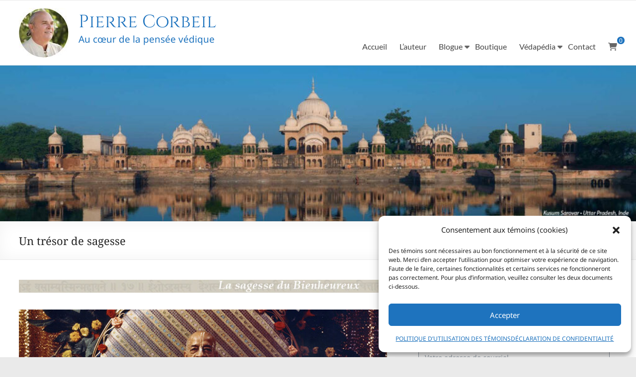

--- FILE ---
content_type: text/html; charset=UTF-8
request_url: https://www.pierrecorbeil.com/un-tresor-de-sagesse/
body_size: 60124
content:
<!DOCTYPE html>
<!--[if IE 7]>
<html class="ie ie7" lang="fr-FR">
<![endif]-->
<!--[if IE 8]>
<html class="ie ie8" lang="fr-FR">
<![endif]-->
<!--[if !(IE 7) & !(IE 8)]><!-->
<html lang="fr-FR">
<!--<![endif]-->
<head><meta charset="UTF-8"/><script>if(navigator.userAgent.match(/MSIE|Internet Explorer/i)||navigator.userAgent.match(/Trident\/7\..*?rv:11/i)){var href=document.location.href;if(!href.match(/[?&]nowprocket/)){if(href.indexOf("?")==-1){if(href.indexOf("#")==-1){document.location.href=href+"?nowprocket=1"}else{document.location.href=href.replace("#","?nowprocket=1#")}}else{if(href.indexOf("#")==-1){document.location.href=href+"&nowprocket=1"}else{document.location.href=href.replace("#","&nowprocket=1#")}}}}</script><script>(()=>{class RocketLazyLoadScripts{constructor(){this.v="2.0.4",this.userEvents=["keydown","keyup","mousedown","mouseup","mousemove","mouseover","mouseout","touchmove","touchstart","touchend","touchcancel","wheel","click","dblclick","input"],this.attributeEvents=["onblur","onclick","oncontextmenu","ondblclick","onfocus","onmousedown","onmouseenter","onmouseleave","onmousemove","onmouseout","onmouseover","onmouseup","onmousewheel","onscroll","onsubmit"]}async t(){this.i(),this.o(),/iP(ad|hone)/.test(navigator.userAgent)&&this.h(),this.u(),this.l(this),this.m(),this.k(this),this.p(this),this._(),await Promise.all([this.R(),this.L()]),this.lastBreath=Date.now(),this.S(this),this.P(),this.D(),this.O(),this.M(),await this.C(this.delayedScripts.normal),await this.C(this.delayedScripts.defer),await this.C(this.delayedScripts.async),await this.T(),await this.F(),await this.j(),await this.A(),window.dispatchEvent(new Event("rocket-allScriptsLoaded")),this.everythingLoaded=!0,this.lastTouchEnd&&await new Promise(t=>setTimeout(t,500-Date.now()+this.lastTouchEnd)),this.I(),this.H(),this.U(),this.W()}i(){this.CSPIssue=sessionStorage.getItem("rocketCSPIssue"),document.addEventListener("securitypolicyviolation",t=>{this.CSPIssue||"script-src-elem"!==t.violatedDirective||"data"!==t.blockedURI||(this.CSPIssue=!0,sessionStorage.setItem("rocketCSPIssue",!0))},{isRocket:!0})}o(){window.addEventListener("pageshow",t=>{this.persisted=t.persisted,this.realWindowLoadedFired=!0},{isRocket:!0}),window.addEventListener("pagehide",()=>{this.onFirstUserAction=null},{isRocket:!0})}h(){let t;function e(e){t=e}window.addEventListener("touchstart",e,{isRocket:!0}),window.addEventListener("touchend",function i(o){o.changedTouches[0]&&t.changedTouches[0]&&Math.abs(o.changedTouches[0].pageX-t.changedTouches[0].pageX)<10&&Math.abs(o.changedTouches[0].pageY-t.changedTouches[0].pageY)<10&&o.timeStamp-t.timeStamp<200&&(window.removeEventListener("touchstart",e,{isRocket:!0}),window.removeEventListener("touchend",i,{isRocket:!0}),"INPUT"===o.target.tagName&&"text"===o.target.type||(o.target.dispatchEvent(new TouchEvent("touchend",{target:o.target,bubbles:!0})),o.target.dispatchEvent(new MouseEvent("mouseover",{target:o.target,bubbles:!0})),o.target.dispatchEvent(new PointerEvent("click",{target:o.target,bubbles:!0,cancelable:!0,detail:1,clientX:o.changedTouches[0].clientX,clientY:o.changedTouches[0].clientY})),event.preventDefault()))},{isRocket:!0})}q(t){this.userActionTriggered||("mousemove"!==t.type||this.firstMousemoveIgnored?"keyup"===t.type||"mouseover"===t.type||"mouseout"===t.type||(this.userActionTriggered=!0,this.onFirstUserAction&&this.onFirstUserAction()):this.firstMousemoveIgnored=!0),"click"===t.type&&t.preventDefault(),t.stopPropagation(),t.stopImmediatePropagation(),"touchstart"===this.lastEvent&&"touchend"===t.type&&(this.lastTouchEnd=Date.now()),"click"===t.type&&(this.lastTouchEnd=0),this.lastEvent=t.type,t.composedPath&&t.composedPath()[0].getRootNode()instanceof ShadowRoot&&(t.rocketTarget=t.composedPath()[0]),this.savedUserEvents.push(t)}u(){this.savedUserEvents=[],this.userEventHandler=this.q.bind(this),this.userEvents.forEach(t=>window.addEventListener(t,this.userEventHandler,{passive:!1,isRocket:!0})),document.addEventListener("visibilitychange",this.userEventHandler,{isRocket:!0})}U(){this.userEvents.forEach(t=>window.removeEventListener(t,this.userEventHandler,{passive:!1,isRocket:!0})),document.removeEventListener("visibilitychange",this.userEventHandler,{isRocket:!0}),this.savedUserEvents.forEach(t=>{(t.rocketTarget||t.target).dispatchEvent(new window[t.constructor.name](t.type,t))})}m(){const t="return false",e=Array.from(this.attributeEvents,t=>"data-rocket-"+t),i="["+this.attributeEvents.join("],[")+"]",o="[data-rocket-"+this.attributeEvents.join("],[data-rocket-")+"]",s=(e,i,o)=>{o&&o!==t&&(e.setAttribute("data-rocket-"+i,o),e["rocket"+i]=new Function("event",o),e.setAttribute(i,t))};new MutationObserver(t=>{for(const n of t)"attributes"===n.type&&(n.attributeName.startsWith("data-rocket-")||this.everythingLoaded?n.attributeName.startsWith("data-rocket-")&&this.everythingLoaded&&this.N(n.target,n.attributeName.substring(12)):s(n.target,n.attributeName,n.target.getAttribute(n.attributeName))),"childList"===n.type&&n.addedNodes.forEach(t=>{if(t.nodeType===Node.ELEMENT_NODE)if(this.everythingLoaded)for(const i of[t,...t.querySelectorAll(o)])for(const t of i.getAttributeNames())e.includes(t)&&this.N(i,t.substring(12));else for(const e of[t,...t.querySelectorAll(i)])for(const t of e.getAttributeNames())this.attributeEvents.includes(t)&&s(e,t,e.getAttribute(t))})}).observe(document,{subtree:!0,childList:!0,attributeFilter:[...this.attributeEvents,...e]})}I(){this.attributeEvents.forEach(t=>{document.querySelectorAll("[data-rocket-"+t+"]").forEach(e=>{this.N(e,t)})})}N(t,e){const i=t.getAttribute("data-rocket-"+e);i&&(t.setAttribute(e,i),t.removeAttribute("data-rocket-"+e))}k(t){Object.defineProperty(HTMLElement.prototype,"onclick",{get(){return this.rocketonclick||null},set(e){this.rocketonclick=e,this.setAttribute(t.everythingLoaded?"onclick":"data-rocket-onclick","this.rocketonclick(event)")}})}S(t){function e(e,i){let o=e[i];e[i]=null,Object.defineProperty(e,i,{get:()=>o,set(s){t.everythingLoaded?o=s:e["rocket"+i]=o=s}})}e(document,"onreadystatechange"),e(window,"onload"),e(window,"onpageshow");try{Object.defineProperty(document,"readyState",{get:()=>t.rocketReadyState,set(e){t.rocketReadyState=e},configurable:!0}),document.readyState="loading"}catch(t){console.log("WPRocket DJE readyState conflict, bypassing")}}l(t){this.originalAddEventListener=EventTarget.prototype.addEventListener,this.originalRemoveEventListener=EventTarget.prototype.removeEventListener,this.savedEventListeners=[],EventTarget.prototype.addEventListener=function(e,i,o){o&&o.isRocket||!t.B(e,this)&&!t.userEvents.includes(e)||t.B(e,this)&&!t.userActionTriggered||e.startsWith("rocket-")||t.everythingLoaded?t.originalAddEventListener.call(this,e,i,o):(t.savedEventListeners.push({target:this,remove:!1,type:e,func:i,options:o}),"mouseenter"!==e&&"mouseleave"!==e||t.originalAddEventListener.call(this,e,t.savedUserEvents.push,o))},EventTarget.prototype.removeEventListener=function(e,i,o){o&&o.isRocket||!t.B(e,this)&&!t.userEvents.includes(e)||t.B(e,this)&&!t.userActionTriggered||e.startsWith("rocket-")||t.everythingLoaded?t.originalRemoveEventListener.call(this,e,i,o):t.savedEventListeners.push({target:this,remove:!0,type:e,func:i,options:o})}}J(t,e){this.savedEventListeners=this.savedEventListeners.filter(i=>{let o=i.type,s=i.target||window;return e!==o||t!==s||(this.B(o,s)&&(i.type="rocket-"+o),this.$(i),!1)})}H(){EventTarget.prototype.addEventListener=this.originalAddEventListener,EventTarget.prototype.removeEventListener=this.originalRemoveEventListener,this.savedEventListeners.forEach(t=>this.$(t))}$(t){t.remove?this.originalRemoveEventListener.call(t.target,t.type,t.func,t.options):this.originalAddEventListener.call(t.target,t.type,t.func,t.options)}p(t){let e;function i(e){return t.everythingLoaded?e:e.split(" ").map(t=>"load"===t||t.startsWith("load.")?"rocket-jquery-load":t).join(" ")}function o(o){function s(e){const s=o.fn[e];o.fn[e]=o.fn.init.prototype[e]=function(){return this[0]===window&&t.userActionTriggered&&("string"==typeof arguments[0]||arguments[0]instanceof String?arguments[0]=i(arguments[0]):"object"==typeof arguments[0]&&Object.keys(arguments[0]).forEach(t=>{const e=arguments[0][t];delete arguments[0][t],arguments[0][i(t)]=e})),s.apply(this,arguments),this}}if(o&&o.fn&&!t.allJQueries.includes(o)){const e={DOMContentLoaded:[],"rocket-DOMContentLoaded":[]};for(const t in e)document.addEventListener(t,()=>{e[t].forEach(t=>t())},{isRocket:!0});o.fn.ready=o.fn.init.prototype.ready=function(i){function s(){parseInt(o.fn.jquery)>2?setTimeout(()=>i.bind(document)(o)):i.bind(document)(o)}return"function"==typeof i&&(t.realDomReadyFired?!t.userActionTriggered||t.fauxDomReadyFired?s():e["rocket-DOMContentLoaded"].push(s):e.DOMContentLoaded.push(s)),o([])},s("on"),s("one"),s("off"),t.allJQueries.push(o)}e=o}t.allJQueries=[],o(window.jQuery),Object.defineProperty(window,"jQuery",{get:()=>e,set(t){o(t)}})}P(){const t=new Map;document.write=document.writeln=function(e){const i=document.currentScript,o=document.createRange(),s=i.parentElement;let n=t.get(i);void 0===n&&(n=i.nextSibling,t.set(i,n));const c=document.createDocumentFragment();o.setStart(c,0),c.appendChild(o.createContextualFragment(e)),s.insertBefore(c,n)}}async R(){return new Promise(t=>{this.userActionTriggered?t():this.onFirstUserAction=t})}async L(){return new Promise(t=>{document.addEventListener("DOMContentLoaded",()=>{this.realDomReadyFired=!0,t()},{isRocket:!0})})}async j(){return this.realWindowLoadedFired?Promise.resolve():new Promise(t=>{window.addEventListener("load",t,{isRocket:!0})})}M(){this.pendingScripts=[];this.scriptsMutationObserver=new MutationObserver(t=>{for(const e of t)e.addedNodes.forEach(t=>{"SCRIPT"!==t.tagName||t.noModule||t.isWPRocket||this.pendingScripts.push({script:t,promise:new Promise(e=>{const i=()=>{const i=this.pendingScripts.findIndex(e=>e.script===t);i>=0&&this.pendingScripts.splice(i,1),e()};t.addEventListener("load",i,{isRocket:!0}),t.addEventListener("error",i,{isRocket:!0}),setTimeout(i,1e3)})})})}),this.scriptsMutationObserver.observe(document,{childList:!0,subtree:!0})}async F(){await this.X(),this.pendingScripts.length?(await this.pendingScripts[0].promise,await this.F()):this.scriptsMutationObserver.disconnect()}D(){this.delayedScripts={normal:[],async:[],defer:[]},document.querySelectorAll("script[type$=rocketlazyloadscript]").forEach(t=>{t.hasAttribute("data-rocket-src")?t.hasAttribute("async")&&!1!==t.async?this.delayedScripts.async.push(t):t.hasAttribute("defer")&&!1!==t.defer||"module"===t.getAttribute("data-rocket-type")?this.delayedScripts.defer.push(t):this.delayedScripts.normal.push(t):this.delayedScripts.normal.push(t)})}async _(){await this.L();let t=[];document.querySelectorAll("script[type$=rocketlazyloadscript][data-rocket-src]").forEach(e=>{let i=e.getAttribute("data-rocket-src");if(i&&!i.startsWith("data:")){i.startsWith("//")&&(i=location.protocol+i);try{const o=new URL(i).origin;o!==location.origin&&t.push({src:o,crossOrigin:e.crossOrigin||"module"===e.getAttribute("data-rocket-type")})}catch(t){}}}),t=[...new Map(t.map(t=>[JSON.stringify(t),t])).values()],this.Y(t,"preconnect")}async G(t){if(await this.K(),!0!==t.noModule||!("noModule"in HTMLScriptElement.prototype))return new Promise(e=>{let i;function o(){(i||t).setAttribute("data-rocket-status","executed"),e()}try{if(navigator.userAgent.includes("Firefox/")||""===navigator.vendor||this.CSPIssue)i=document.createElement("script"),[...t.attributes].forEach(t=>{let e=t.nodeName;"type"!==e&&("data-rocket-type"===e&&(e="type"),"data-rocket-src"===e&&(e="src"),i.setAttribute(e,t.nodeValue))}),t.text&&(i.text=t.text),t.nonce&&(i.nonce=t.nonce),i.hasAttribute("src")?(i.addEventListener("load",o,{isRocket:!0}),i.addEventListener("error",()=>{i.setAttribute("data-rocket-status","failed-network"),e()},{isRocket:!0}),setTimeout(()=>{i.isConnected||e()},1)):(i.text=t.text,o()),i.isWPRocket=!0,t.parentNode.replaceChild(i,t);else{const i=t.getAttribute("data-rocket-type"),s=t.getAttribute("data-rocket-src");i?(t.type=i,t.removeAttribute("data-rocket-type")):t.removeAttribute("type"),t.addEventListener("load",o,{isRocket:!0}),t.addEventListener("error",i=>{this.CSPIssue&&i.target.src.startsWith("data:")?(console.log("WPRocket: CSP fallback activated"),t.removeAttribute("src"),this.G(t).then(e)):(t.setAttribute("data-rocket-status","failed-network"),e())},{isRocket:!0}),s?(t.fetchPriority="high",t.removeAttribute("data-rocket-src"),t.src=s):t.src="data:text/javascript;base64,"+window.btoa(unescape(encodeURIComponent(t.text)))}}catch(i){t.setAttribute("data-rocket-status","failed-transform"),e()}});t.setAttribute("data-rocket-status","skipped")}async C(t){const e=t.shift();return e?(e.isConnected&&await this.G(e),this.C(t)):Promise.resolve()}O(){this.Y([...this.delayedScripts.normal,...this.delayedScripts.defer,...this.delayedScripts.async],"preload")}Y(t,e){this.trash=this.trash||[];let i=!0;var o=document.createDocumentFragment();t.forEach(t=>{const s=t.getAttribute&&t.getAttribute("data-rocket-src")||t.src;if(s&&!s.startsWith("data:")){const n=document.createElement("link");n.href=s,n.rel=e,"preconnect"!==e&&(n.as="script",n.fetchPriority=i?"high":"low"),t.getAttribute&&"module"===t.getAttribute("data-rocket-type")&&(n.crossOrigin=!0),t.crossOrigin&&(n.crossOrigin=t.crossOrigin),t.integrity&&(n.integrity=t.integrity),t.nonce&&(n.nonce=t.nonce),o.appendChild(n),this.trash.push(n),i=!1}}),document.head.appendChild(o)}W(){this.trash.forEach(t=>t.remove())}async T(){try{document.readyState="interactive"}catch(t){}this.fauxDomReadyFired=!0;try{await this.K(),this.J(document,"readystatechange"),document.dispatchEvent(new Event("rocket-readystatechange")),await this.K(),document.rocketonreadystatechange&&document.rocketonreadystatechange(),await this.K(),this.J(document,"DOMContentLoaded"),document.dispatchEvent(new Event("rocket-DOMContentLoaded")),await this.K(),this.J(window,"DOMContentLoaded"),window.dispatchEvent(new Event("rocket-DOMContentLoaded"))}catch(t){console.error(t)}}async A(){try{document.readyState="complete"}catch(t){}try{await this.K(),this.J(document,"readystatechange"),document.dispatchEvent(new Event("rocket-readystatechange")),await this.K(),document.rocketonreadystatechange&&document.rocketonreadystatechange(),await this.K(),this.J(window,"load"),window.dispatchEvent(new Event("rocket-load")),await this.K(),window.rocketonload&&window.rocketonload(),await this.K(),this.allJQueries.forEach(t=>t(window).trigger("rocket-jquery-load")),await this.K(),this.J(window,"pageshow");const t=new Event("rocket-pageshow");t.persisted=this.persisted,window.dispatchEvent(t),await this.K(),window.rocketonpageshow&&window.rocketonpageshow({persisted:this.persisted})}catch(t){console.error(t)}}async K(){Date.now()-this.lastBreath>45&&(await this.X(),this.lastBreath=Date.now())}async X(){return document.hidden?new Promise(t=>setTimeout(t)):new Promise(t=>requestAnimationFrame(t))}B(t,e){return e===document&&"readystatechange"===t||(e===document&&"DOMContentLoaded"===t||(e===window&&"DOMContentLoaded"===t||(e===window&&"load"===t||e===window&&"pageshow"===t)))}static run(){(new RocketLazyLoadScripts).t()}}RocketLazyLoadScripts.run()})();</script>
	
	<meta name="viewport" content="width=device-width, initial-scale=1">
	<link rel="profile" href="https://gmpg.org/xfn/11"/>
	<meta name='robots' content='index, follow, max-image-preview:large, max-snippet:-1, max-video-preview:-1' />

	<!-- This site is optimized with the Yoast SEO plugin v26.8 - https://yoast.com/product/yoast-seo-wordpress/ -->
	<title>Un trésor de sagesse &#8902; La sagesse du Bienheureux &#8902; Pierre Corbeil</title>
<style id="wpr-usedcss">img:is([sizes=auto i],[sizes^="auto," i]){contain-intrinsic-size:3000px 1500px}img.emoji{display:inline!important;border:none!important;box-shadow:none!important;height:1em!important;width:1em!important;margin:0 .07em!important;vertical-align:-.1em!important;background:0 0!important;padding:0!important}:where(.wp-block-button__link){border-radius:9999px;box-shadow:none;padding:calc(.667em + 2px) calc(1.333em + 2px);text-decoration:none}:root :where(.wp-block-button .wp-block-button__link.is-style-outline),:root :where(.wp-block-button.is-style-outline>.wp-block-button__link){border:2px solid;padding:.667em 1.333em}:root :where(.wp-block-button .wp-block-button__link.is-style-outline:not(.has-text-color)),:root :where(.wp-block-button.is-style-outline>.wp-block-button__link:not(.has-text-color)){color:currentColor}:root :where(.wp-block-button .wp-block-button__link.is-style-outline:not(.has-background)),:root :where(.wp-block-button.is-style-outline>.wp-block-button__link:not(.has-background)){background-color:initial;background-image:none}:where(.wp-block-calendar table:not(.has-background) th){background:#ddd}:where(.wp-block-columns){margin-bottom:1.75em}:where(.wp-block-columns.has-background){padding:1.25em 2.375em}:where(.wp-block-post-comments input[type=submit]){border:none}.wp-block-cover{align-items:center;background-position:50%;box-sizing:border-box;display:flex;justify-content:center;min-height:430px;overflow:hidden;overflow:clip;padding:1em;position:relative}.wp-block-cover.has-parallax{background-attachment:fixed;background-repeat:no-repeat;background-size:cover}@supports (-webkit-touch-callout:inherit){.wp-block-cover.has-parallax{background-attachment:scroll}}@media (prefers-reduced-motion:reduce){.wp-block-cover.has-parallax{background-attachment:scroll}}:where(.wp-block-cover-image:not(.has-text-color)),:where(.wp-block-cover:not(.has-text-color)){color:#fff}:where(.wp-block-cover-image.is-light:not(.has-text-color)),:where(.wp-block-cover.is-light:not(.has-text-color)){color:#000}:root :where(.wp-block-cover h1:not(.has-text-color)),:root :where(.wp-block-cover h2:not(.has-text-color)),:root :where(.wp-block-cover h3:not(.has-text-color)),:root :where(.wp-block-cover h4:not(.has-text-color)),:root :where(.wp-block-cover h5:not(.has-text-color)),:root :where(.wp-block-cover h6:not(.has-text-color)),:root :where(.wp-block-cover p:not(.has-text-color)){color:inherit}:where(.wp-block-file){margin-bottom:1.5em}:where(.wp-block-file__button){border-radius:2em;display:inline-block;padding:.5em 1em}:where(.wp-block-file__button):is(a):active,:where(.wp-block-file__button):is(a):focus,:where(.wp-block-file__button):is(a):hover,:where(.wp-block-file__button):is(a):visited{box-shadow:none;color:#fff;opacity:.85;text-decoration:none}:where(.wp-block-group.wp-block-group-is-layout-constrained){position:relative}.wp-block-image>a,.wp-block-image>figure>a{display:inline-block}.wp-block-image img{box-sizing:border-box;height:auto;max-width:100%;vertical-align:bottom}@media not (prefers-reduced-motion){.wp-block-image img.hide{visibility:hidden}.wp-block-image img.show{animation:.4s show-content-image}}.wp-block-image[style*=border-radius] img,.wp-block-image[style*=border-radius]>a{border-radius:inherit}.wp-block-image :where(figcaption){margin-bottom:1em;margin-top:.5em}:root :where(.wp-block-image.is-style-rounded img,.wp-block-image .is-style-rounded img){border-radius:9999px}.wp-block-image figure{margin:0}@keyframes show-content-image{0%{visibility:hidden}99%{visibility:hidden}to{visibility:visible}}:where(.wp-block-latest-comments:not([style*=line-height] .wp-block-latest-comments__comment)){line-height:1.1}:where(.wp-block-latest-comments:not([style*=line-height] .wp-block-latest-comments__comment-excerpt p)){line-height:1.8}:root :where(.wp-block-latest-posts.is-grid){padding:0}:root :where(.wp-block-latest-posts.wp-block-latest-posts__list){padding-left:0}ul{box-sizing:border-box}:root :where(.wp-block-list.has-background){padding:1.25em 2.375em}:where(.wp-block-navigation.has-background .wp-block-navigation-item a:not(.wp-element-button)),:where(.wp-block-navigation.has-background .wp-block-navigation-submenu a:not(.wp-element-button)){padding:.5em 1em}:where(.wp-block-navigation .wp-block-navigation__submenu-container .wp-block-navigation-item a:not(.wp-element-button)),:where(.wp-block-navigation .wp-block-navigation__submenu-container .wp-block-navigation-submenu a:not(.wp-element-button)),:where(.wp-block-navigation .wp-block-navigation__submenu-container .wp-block-navigation-submenu button.wp-block-navigation-item__content),:where(.wp-block-navigation .wp-block-navigation__submenu-container .wp-block-pages-list__item button.wp-block-navigation-item__content){padding:.5em 1em}.has-drop-cap:not(:focus):first-letter{float:left;font-size:8.4em;font-style:normal;font-weight:100;line-height:.68;margin:.05em .1em 0 0;text-transform:uppercase}body.rtl .has-drop-cap:not(:focus):first-letter{float:none;margin-left:.1em}:root :where(p.has-background){padding:1.25em 2.375em}:where(p.has-text-color:not(.has-link-color)) a{color:inherit}:where(.wp-block-post-comments-form) input:not([type=submit]),:where(.wp-block-post-comments-form) textarea{border:1px solid #949494;font-family:inherit;font-size:1em}:where(.wp-block-post-comments-form) input:where(:not([type=submit]):not([type=checkbox])),:where(.wp-block-post-comments-form) textarea{padding:calc(.667em + 2px)}:where(.wp-block-post-excerpt){box-sizing:border-box;margin-bottom:var(--wp--style--block-gap);margin-top:var(--wp--style--block-gap)}:where(.wp-block-preformatted.has-background){padding:1.25em 2.375em}:where(.wp-block-search__button){border:1px solid #ccc;padding:6px 10px}:where(.wp-block-search__input){font-family:inherit;font-size:inherit;font-style:inherit;font-weight:inherit;letter-spacing:inherit;line-height:inherit;text-transform:inherit}:where(.wp-block-search__button-inside .wp-block-search__inside-wrapper){border:1px solid #949494;box-sizing:border-box;padding:4px}:where(.wp-block-search__button-inside .wp-block-search__inside-wrapper) .wp-block-search__input{border:none;border-radius:0;padding:0 4px}:where(.wp-block-search__button-inside .wp-block-search__inside-wrapper) .wp-block-search__input:focus{outline:0}:where(.wp-block-search__button-inside .wp-block-search__inside-wrapper) :where(.wp-block-search__button){padding:4px 8px}:root :where(.wp-block-separator.is-style-dots){height:auto;line-height:1;text-align:center}:root :where(.wp-block-separator.is-style-dots):before{color:currentColor;content:"···";font-family:serif;font-size:1.5em;letter-spacing:2em;padding-left:2em}:root :where(.wp-block-site-logo.is-style-rounded){border-radius:9999px}:where(.wp-block-social-links:not(.is-style-logos-only)) .wp-social-link{background-color:#f0f0f0;color:#444}:where(.wp-block-social-links:not(.is-style-logos-only)) .wp-social-link-amazon{background-color:#f90;color:#fff}:where(.wp-block-social-links:not(.is-style-logos-only)) .wp-social-link-bandcamp{background-color:#1ea0c3;color:#fff}:where(.wp-block-social-links:not(.is-style-logos-only)) .wp-social-link-behance{background-color:#0757fe;color:#fff}:where(.wp-block-social-links:not(.is-style-logos-only)) .wp-social-link-bluesky{background-color:#0a7aff;color:#fff}:where(.wp-block-social-links:not(.is-style-logos-only)) .wp-social-link-codepen{background-color:#1e1f26;color:#fff}:where(.wp-block-social-links:not(.is-style-logos-only)) .wp-social-link-deviantart{background-color:#02e49b;color:#fff}:where(.wp-block-social-links:not(.is-style-logos-only)) .wp-social-link-discord{background-color:#5865f2;color:#fff}:where(.wp-block-social-links:not(.is-style-logos-only)) .wp-social-link-dribbble{background-color:#e94c89;color:#fff}:where(.wp-block-social-links:not(.is-style-logos-only)) .wp-social-link-dropbox{background-color:#4280ff;color:#fff}:where(.wp-block-social-links:not(.is-style-logos-only)) .wp-social-link-etsy{background-color:#f45800;color:#fff}:where(.wp-block-social-links:not(.is-style-logos-only)) .wp-social-link-facebook{background-color:#0866ff;color:#fff}:where(.wp-block-social-links:not(.is-style-logos-only)) .wp-social-link-fivehundredpx{background-color:#000;color:#fff}:where(.wp-block-social-links:not(.is-style-logos-only)) .wp-social-link-flickr{background-color:#0461dd;color:#fff}:where(.wp-block-social-links:not(.is-style-logos-only)) .wp-social-link-foursquare{background-color:#e65678;color:#fff}:where(.wp-block-social-links:not(.is-style-logos-only)) .wp-social-link-github{background-color:#24292d;color:#fff}:where(.wp-block-social-links:not(.is-style-logos-only)) .wp-social-link-goodreads{background-color:#eceadd;color:#382110}:where(.wp-block-social-links:not(.is-style-logos-only)) .wp-social-link-google{background-color:#ea4434;color:#fff}:where(.wp-block-social-links:not(.is-style-logos-only)) .wp-social-link-gravatar{background-color:#1d4fc4;color:#fff}:where(.wp-block-social-links:not(.is-style-logos-only)) .wp-social-link-instagram{background-color:#f00075;color:#fff}:where(.wp-block-social-links:not(.is-style-logos-only)) .wp-social-link-lastfm{background-color:#e21b24;color:#fff}:where(.wp-block-social-links:not(.is-style-logos-only)) .wp-social-link-linkedin{background-color:#0d66c2;color:#fff}:where(.wp-block-social-links:not(.is-style-logos-only)) .wp-social-link-mastodon{background-color:#3288d4;color:#fff}:where(.wp-block-social-links:not(.is-style-logos-only)) .wp-social-link-medium{background-color:#000;color:#fff}:where(.wp-block-social-links:not(.is-style-logos-only)) .wp-social-link-meetup{background-color:#f6405f;color:#fff}:where(.wp-block-social-links:not(.is-style-logos-only)) .wp-social-link-patreon{background-color:#000;color:#fff}:where(.wp-block-social-links:not(.is-style-logos-only)) .wp-social-link-pinterest{background-color:#e60122;color:#fff}:where(.wp-block-social-links:not(.is-style-logos-only)) .wp-social-link-pocket{background-color:#ef4155;color:#fff}:where(.wp-block-social-links:not(.is-style-logos-only)) .wp-social-link-reddit{background-color:#ff4500;color:#fff}:where(.wp-block-social-links:not(.is-style-logos-only)) .wp-social-link-skype{background-color:#0478d7;color:#fff}:where(.wp-block-social-links:not(.is-style-logos-only)) .wp-social-link-snapchat{background-color:#fefc00;color:#fff;stroke:#000}:where(.wp-block-social-links:not(.is-style-logos-only)) .wp-social-link-soundcloud{background-color:#ff5600;color:#fff}:where(.wp-block-social-links:not(.is-style-logos-only)) .wp-social-link-spotify{background-color:#1bd760;color:#fff}:where(.wp-block-social-links:not(.is-style-logos-only)) .wp-social-link-telegram{background-color:#2aabee;color:#fff}:where(.wp-block-social-links:not(.is-style-logos-only)) .wp-social-link-threads{background-color:#000;color:#fff}:where(.wp-block-social-links:not(.is-style-logos-only)) .wp-social-link-tiktok{background-color:#000;color:#fff}:where(.wp-block-social-links:not(.is-style-logos-only)) .wp-social-link-tumblr{background-color:#011835;color:#fff}:where(.wp-block-social-links:not(.is-style-logos-only)) .wp-social-link-twitch{background-color:#6440a4;color:#fff}:where(.wp-block-social-links:not(.is-style-logos-only)) .wp-social-link-twitter{background-color:#1da1f2;color:#fff}:where(.wp-block-social-links:not(.is-style-logos-only)) .wp-social-link-vimeo{background-color:#1eb7ea;color:#fff}:where(.wp-block-social-links:not(.is-style-logos-only)) .wp-social-link-vk{background-color:#4680c2;color:#fff}:where(.wp-block-social-links:not(.is-style-logos-only)) .wp-social-link-wordpress{background-color:#3499cd;color:#fff}:where(.wp-block-social-links:not(.is-style-logos-only)) .wp-social-link-whatsapp{background-color:#25d366;color:#fff}:where(.wp-block-social-links:not(.is-style-logos-only)) .wp-social-link-x{background-color:#000;color:#fff}:where(.wp-block-social-links:not(.is-style-logos-only)) .wp-social-link-yelp{background-color:#d32422;color:#fff}:where(.wp-block-social-links:not(.is-style-logos-only)) .wp-social-link-youtube{background-color:red;color:#fff}:where(.wp-block-social-links.is-style-logos-only) .wp-social-link{background:0 0}:where(.wp-block-social-links.is-style-logos-only) .wp-social-link svg{height:1.25em;width:1.25em}:where(.wp-block-social-links.is-style-logos-only) .wp-social-link-amazon{color:#f90}:where(.wp-block-social-links.is-style-logos-only) .wp-social-link-bandcamp{color:#1ea0c3}:where(.wp-block-social-links.is-style-logos-only) .wp-social-link-behance{color:#0757fe}:where(.wp-block-social-links.is-style-logos-only) .wp-social-link-bluesky{color:#0a7aff}:where(.wp-block-social-links.is-style-logos-only) .wp-social-link-codepen{color:#1e1f26}:where(.wp-block-social-links.is-style-logos-only) .wp-social-link-deviantart{color:#02e49b}:where(.wp-block-social-links.is-style-logos-only) .wp-social-link-discord{color:#5865f2}:where(.wp-block-social-links.is-style-logos-only) .wp-social-link-dribbble{color:#e94c89}:where(.wp-block-social-links.is-style-logos-only) .wp-social-link-dropbox{color:#4280ff}:where(.wp-block-social-links.is-style-logos-only) .wp-social-link-etsy{color:#f45800}:where(.wp-block-social-links.is-style-logos-only) .wp-social-link-facebook{color:#0866ff}:where(.wp-block-social-links.is-style-logos-only) .wp-social-link-fivehundredpx{color:#000}:where(.wp-block-social-links.is-style-logos-only) .wp-social-link-flickr{color:#0461dd}:where(.wp-block-social-links.is-style-logos-only) .wp-social-link-foursquare{color:#e65678}:where(.wp-block-social-links.is-style-logos-only) .wp-social-link-github{color:#24292d}:where(.wp-block-social-links.is-style-logos-only) .wp-social-link-goodreads{color:#382110}:where(.wp-block-social-links.is-style-logos-only) .wp-social-link-google{color:#ea4434}:where(.wp-block-social-links.is-style-logos-only) .wp-social-link-gravatar{color:#1d4fc4}:where(.wp-block-social-links.is-style-logos-only) .wp-social-link-instagram{color:#f00075}:where(.wp-block-social-links.is-style-logos-only) .wp-social-link-lastfm{color:#e21b24}:where(.wp-block-social-links.is-style-logos-only) .wp-social-link-linkedin{color:#0d66c2}:where(.wp-block-social-links.is-style-logos-only) .wp-social-link-mastodon{color:#3288d4}:where(.wp-block-social-links.is-style-logos-only) .wp-social-link-medium{color:#000}:where(.wp-block-social-links.is-style-logos-only) .wp-social-link-meetup{color:#f6405f}:where(.wp-block-social-links.is-style-logos-only) .wp-social-link-patreon{color:#000}:where(.wp-block-social-links.is-style-logos-only) .wp-social-link-pinterest{color:#e60122}:where(.wp-block-social-links.is-style-logos-only) .wp-social-link-pocket{color:#ef4155}:where(.wp-block-social-links.is-style-logos-only) .wp-social-link-reddit{color:#ff4500}:where(.wp-block-social-links.is-style-logos-only) .wp-social-link-skype{color:#0478d7}:where(.wp-block-social-links.is-style-logos-only) .wp-social-link-snapchat{color:#fff;stroke:#000}:where(.wp-block-social-links.is-style-logos-only) .wp-social-link-soundcloud{color:#ff5600}:where(.wp-block-social-links.is-style-logos-only) .wp-social-link-spotify{color:#1bd760}:where(.wp-block-social-links.is-style-logos-only) .wp-social-link-telegram{color:#2aabee}:where(.wp-block-social-links.is-style-logos-only) .wp-social-link-threads{color:#000}:where(.wp-block-social-links.is-style-logos-only) .wp-social-link-tiktok{color:#000}:where(.wp-block-social-links.is-style-logos-only) .wp-social-link-tumblr{color:#011835}:where(.wp-block-social-links.is-style-logos-only) .wp-social-link-twitch{color:#6440a4}:where(.wp-block-social-links.is-style-logos-only) .wp-social-link-twitter{color:#1da1f2}:where(.wp-block-social-links.is-style-logos-only) .wp-social-link-vimeo{color:#1eb7ea}:where(.wp-block-social-links.is-style-logos-only) .wp-social-link-vk{color:#4680c2}:where(.wp-block-social-links.is-style-logos-only) .wp-social-link-whatsapp{color:#25d366}:where(.wp-block-social-links.is-style-logos-only) .wp-social-link-wordpress{color:#3499cd}:where(.wp-block-social-links.is-style-logos-only) .wp-social-link-x{color:#000}:where(.wp-block-social-links.is-style-logos-only) .wp-social-link-yelp{color:#d32422}:where(.wp-block-social-links.is-style-logos-only) .wp-social-link-youtube{color:red}:root :where(.wp-block-social-links .wp-social-link a){padding:.25em}:root :where(.wp-block-social-links.is-style-logos-only .wp-social-link a){padding:0}:root :where(.wp-block-social-links.is-style-pill-shape .wp-social-link a){padding-left:.6666666667em;padding-right:.6666666667em}:root :where(.wp-block-tag-cloud.is-style-outline){display:flex;flex-wrap:wrap;gap:1ch}:root :where(.wp-block-tag-cloud.is-style-outline a){border:1px solid;font-size:unset!important;margin-right:0;padding:1ch 2ch;text-decoration:none!important}:root :where(.wp-block-table-of-contents){box-sizing:border-box}:where(.wp-block-term-description){box-sizing:border-box;margin-bottom:var(--wp--style--block-gap);margin-top:var(--wp--style--block-gap)}:where(pre.wp-block-verse){font-family:inherit}.entry-content{counter-reset:footnotes}:root{--wp--preset--font-size--normal:16px;--wp--preset--font-size--huge:42px}.has-text-align-center{text-align:center}.screen-reader-text{border:0;clip-path:inset(50%);height:1px;margin:-1px;overflow:hidden;padding:0;position:absolute;width:1px;word-wrap:normal!important}.screen-reader-text:focus{background-color:#ddd;clip-path:none;color:#444;display:block;font-size:1em;height:auto;left:5px;line-height:normal;padding:15px 23px 14px;text-decoration:none;top:5px;width:auto;z-index:100000}html :where(.has-border-color){border-style:solid}html :where([style*=border-top-color]){border-top-style:solid}html :where([style*=border-right-color]){border-right-style:solid}html :where([style*=border-bottom-color]){border-bottom-style:solid}html :where([style*=border-left-color]){border-left-style:solid}html :where([style*=border-width]){border-style:solid}html :where([style*=border-top-width]){border-top-style:solid}html :where([style*=border-right-width]){border-right-style:solid}html :where([style*=border-bottom-width]){border-bottom-style:solid}html :where([style*=border-left-width]){border-left-style:solid}html :where(img[class*=wp-image-]){height:auto;max-width:100%}:where(figure){margin:0 0 1em}html :where(.is-position-sticky){--wp-admin--admin-bar--position-offset:var(--wp-admin--admin-bar--height,0px)}:root :where(.wp-block-image figcaption){color:#555;font-size:13px;text-align:center}.wp-block-image{margin:0 0 1em}:where(.wp-block-group.has-background){padding:1.25em 2.375em}:root :where(.wp-block-template-part.has-background){margin-bottom:0;margin-top:0;padding:1.25em 2.375em}:root{--wp--preset--aspect-ratio--square:1;--wp--preset--aspect-ratio--4-3:4/3;--wp--preset--aspect-ratio--3-4:3/4;--wp--preset--aspect-ratio--3-2:3/2;--wp--preset--aspect-ratio--2-3:2/3;--wp--preset--aspect-ratio--16-9:16/9;--wp--preset--aspect-ratio--9-16:9/16;--wp--preset--color--black:#000000;--wp--preset--color--cyan-bluish-gray:#abb8c3;--wp--preset--color--white:#ffffff;--wp--preset--color--pale-pink:#f78da7;--wp--preset--color--vivid-red:#cf2e2e;--wp--preset--color--luminous-vivid-orange:#ff6900;--wp--preset--color--luminous-vivid-amber:#fcb900;--wp--preset--color--light-green-cyan:#7bdcb5;--wp--preset--color--vivid-green-cyan:#00d084;--wp--preset--color--pale-cyan-blue:#8ed1fc;--wp--preset--color--vivid-cyan-blue:#0693e3;--wp--preset--color--vivid-purple:#9b51e0;--wp--preset--gradient--vivid-cyan-blue-to-vivid-purple:linear-gradient(135deg,rgba(6, 147, 227, 1) 0%,rgb(155, 81, 224) 100%);--wp--preset--gradient--light-green-cyan-to-vivid-green-cyan:linear-gradient(135deg,rgb(122, 220, 180) 0%,rgb(0, 208, 130) 100%);--wp--preset--gradient--luminous-vivid-amber-to-luminous-vivid-orange:linear-gradient(135deg,rgba(252, 185, 0, 1) 0%,rgba(255, 105, 0, 1) 100%);--wp--preset--gradient--luminous-vivid-orange-to-vivid-red:linear-gradient(135deg,rgba(255, 105, 0, 1) 0%,rgb(207, 46, 46) 100%);--wp--preset--gradient--very-light-gray-to-cyan-bluish-gray:linear-gradient(135deg,rgb(238, 238, 238) 0%,rgb(169, 184, 195) 100%);--wp--preset--gradient--cool-to-warm-spectrum:linear-gradient(135deg,rgb(74, 234, 220) 0%,rgb(151, 120, 209) 20%,rgb(207, 42, 186) 40%,rgb(238, 44, 130) 60%,rgb(251, 105, 98) 80%,rgb(254, 248, 76) 100%);--wp--preset--gradient--blush-light-purple:linear-gradient(135deg,rgb(255, 206, 236) 0%,rgb(152, 150, 240) 100%);--wp--preset--gradient--blush-bordeaux:linear-gradient(135deg,rgb(254, 205, 165) 0%,rgb(254, 45, 45) 50%,rgb(107, 0, 62) 100%);--wp--preset--gradient--luminous-dusk:linear-gradient(135deg,rgb(255, 203, 112) 0%,rgb(199, 81, 192) 50%,rgb(65, 88, 208) 100%);--wp--preset--gradient--pale-ocean:linear-gradient(135deg,rgb(255, 245, 203) 0%,rgb(182, 227, 212) 50%,rgb(51, 167, 181) 100%);--wp--preset--gradient--electric-grass:linear-gradient(135deg,rgb(202, 248, 128) 0%,rgb(113, 206, 126) 100%);--wp--preset--gradient--midnight:linear-gradient(135deg,rgb(2, 3, 129) 0%,rgb(40, 116, 252) 100%);--wp--preset--font-size--small:13px;--wp--preset--font-size--medium:20px;--wp--preset--font-size--large:36px;--wp--preset--font-size--x-large:42px;--wp--preset--spacing--20:0.44rem;--wp--preset--spacing--30:0.67rem;--wp--preset--spacing--40:1rem;--wp--preset--spacing--50:1.5rem;--wp--preset--spacing--60:2.25rem;--wp--preset--spacing--70:3.38rem;--wp--preset--spacing--80:5.06rem;--wp--preset--shadow--natural:6px 6px 9px rgba(0, 0, 0, .2);--wp--preset--shadow--deep:12px 12px 50px rgba(0, 0, 0, .4);--wp--preset--shadow--sharp:6px 6px 0px rgba(0, 0, 0, .2);--wp--preset--shadow--outlined:6px 6px 0px -3px rgba(255, 255, 255, 1),6px 6px rgba(0, 0, 0, 1);--wp--preset--shadow--crisp:6px 6px 0px rgba(0, 0, 0, 1)}:root{--wp--style--global--content-size:760px;--wp--style--global--wide-size:1160px}:where(body){margin:0}:where(.wp-site-blocks)>*{margin-block-start:24px;margin-block-end:0}:where(.wp-site-blocks)>:first-child{margin-block-start:0}:where(.wp-site-blocks)>:last-child{margin-block-end:0}:root{--wp--style--block-gap:24px}:root :where(.is-layout-flow)>:first-child{margin-block-start:0}:root :where(.is-layout-flow)>:last-child{margin-block-end:0}:root :where(.is-layout-flow)>*{margin-block-start:24px;margin-block-end:0}:root :where(.is-layout-constrained)>:first-child{margin-block-start:0}:root :where(.is-layout-constrained)>:last-child{margin-block-end:0}:root :where(.is-layout-constrained)>*{margin-block-start:24px;margin-block-end:0}:root :where(.is-layout-flex){gap:24px}:root :where(.is-layout-grid){gap:24px}body{padding-top:0;padding-right:0;padding-bottom:0;padding-left:0}a:where(:not(.wp-element-button)){text-decoration:underline}:root :where(.wp-element-button,.wp-block-button__link){background-color:#32373c;border-width:0;color:#fff;font-family:inherit;font-size:inherit;line-height:inherit;padding:calc(.667em + 2px) calc(1.333em + 2px);text-decoration:none}.has-cyan-bluish-gray-color{color:var(--wp--preset--color--cyan-bluish-gray)!important}:root :where(.wp-block-pullquote){font-size:1.5em;line-height:1.6}.dashicons-visibility:before{content:"\f177"}.everest-forms *,.everest-forms ::after,.everest-forms ::before{outline:0;box-sizing:border-box}.everest-forms ul{margin-left:0}.everest-forms .blockUI.blockOverlay{position:relative}.everest-forms .blockUI.blockOverlay::before{height:1em;width:1em;display:block;position:absolute;top:50%;left:50%;content:"";animation:1s ease-in-out infinite spin;background:url("https://www.pierrecorbeil.com/wp-content/plugins/everest-forms/assets/images/icons/loader.svg") center center;background-size:cover;background-repeat:no-repeat;line-height:1;text-align:center;font-size:2em;color:rgba(0,0,0,.75)}.everest-forms .clear{height:auto;width:auto;visibility:visible}.everest-forms .evf-container{margin-bottom:30px}.everest-forms label{display:block;line-height:1.7;margin:0 0 10px;color:#494d50;font-size:14px}.everest-forms label .required{color:#fa5252;font-weight:700;border:0!important;text-decoration:none}.everest-forms label.evf-field-label{font-weight:600}.everest-forms label.evf-error{color:#fa5252;font-weight:400}.everest-forms canvas.evf-signature-canvas,.everest-forms input[type=date],.everest-forms input[type=email],.everest-forms input[type=file],.everest-forms input[type=image],.everest-forms input[type=month],.everest-forms input[type=number],.everest-forms input[type=password],.everest-forms input[type=range],.everest-forms input[type=search],.everest-forms input[type=tel],.everest-forms input[type=text],.everest-forms input[type=time],.everest-forms input[type=url],.everest-forms select,.everest-forms textarea{width:100%;height:auto;font-size:14px;outline:0;box-shadow:none;margin-bottom:10px;padding:6px 12px;color:#494d50;border:1px solid #8e98a2;margin-left:0;margin-right:0}.everest-forms input[type=checkbox]::after,.everest-forms input[type=checkbox]::before,.everest-forms input[type=radio]::after,.everest-forms input[type=radio]::before{display:none}.everest-forms input[type=checkbox]:checked::before,.everest-forms input[type=radio]:checked::before{display:none}.everest-forms select{background-image:none}.everest-forms .select2-container{margin-bottom:10px}.everest-forms .select2-container .select2-selection.select2-selection--single{height:auto}.everest-forms .select2-container .select2-selection.select2-selection--multiple .select2-selection__rendered{display:block}.everest-forms .select2-container .select2-selection.select2-selection--multiple .select2-selection__rendered li{margin:4px 0}.everest-forms .select2-container .select2-selection.select2-selection--multiple .select2-selection__rendered li .select2-search__field{padding-left:4px}.everest-forms .select2-container .select2-selection.select2-selection--multiple .select2-selection__rendered .select2-selection__choice{margin-right:4px}.everest-forms input:focus,.everest-forms textarea:focus{outline:0;border:1px solid #0095ff}.everest-forms .everest-form::after{content:"";clear:both;display:table}.everest-forms .evf-field-container,.everest-forms .evf-honeypot-container,.everest-forms .evf-submit-container{padding-left:15px;padding-right:15px}.everest-forms .evf-field-container .evf-frontend-row:not(.wp-list-table){display:flex;flex-wrap:wrap;margin-left:-15px;margin-right:-15px}.everest-forms .evf-field-container .evf-frontend-row:not(.wp-list-table) select{appearance:menulist}.everest-forms .evf-field-container .evf-frontend-row .evf-frontend-grid{width:100%;padding-left:15px;padding-right:15px}.everest-forms .evf-field-container .evf-frontend-row .evf-frontend-grid .evf-field{display:block;margin-bottom:10px}.everest-forms .evf-field-container .evf-frontend-row .evf-frontend-grid .evf-field.evf-field-hidden{display:none}.everest-forms .evf-field-container .evf-frontend-row .evf-frontend-grid .evf-field .evf-label-hide{display:none}.everest-forms .evf-field-container .evf-frontend-row .evf-frontend-grid .evf-field .validate-required canvas.evf-signature-canvas{border-color:#fa5252}.everest-forms .evf-field-container .evf-frontend-row .evf-frontend-grid .evf-field ul:not(.select2-selection__rendered){margin-bottom:10px;padding:0;list-style:none}.everest-forms .evf-field-container .evf-frontend-row .evf-frontend-grid .evf-field ul:not(.select2-selection__rendered) li{margin:0;display:block}.everest-forms .evf-field-container .evf-frontend-row .evf-frontend-grid .evf-field ul:not(.select2-selection__rendered) li input,.everest-forms .evf-field-container .evf-frontend-row .evf-frontend-grid .evf-field ul:not(.select2-selection__rendered) li label{margin:0}.everest-forms .evf-field-container .evf-frontend-row .evf-frontend-grid .evf-field ul:not(.select2-selection__rendered) li input[type=checkbox],.everest-forms .evf-field-container .evf-frontend-row .evf-frontend-grid .evf-field ul:not(.select2-selection__rendered) li input[type=radio]{padding:0;margin-top:4px;margin-right:8px;width:20px}.everest-forms .evf-field-container .evf-frontend-row .evf-frontend-grid .evf-field.everest-forms-invalid>label{color:#fa5252}.everest-forms .evf-field-container .evf-frontend-row .evf-frontend-grid .evf-field.everest-forms-invalid .evf-signature-canvas,.everest-forms .evf-field-container .evf-frontend-row .evf-frontend-grid .evf-field.everest-forms-invalid .select2-container,.everest-forms .evf-field-container .evf-frontend-row .evf-frontend-grid .evf-field.everest-forms-invalid input.evf-error,.everest-forms .evf-field-container .evf-frontend-row .evf-frontend-grid .evf-field.everest-forms-invalid select.evf-error,.everest-forms .evf-field-container .evf-frontend-row .evf-frontend-grid .evf-field.everest-forms-invalid textarea{border-color:#fa5252}.everest-forms .evf-field-container .evf-frontend-row .evf-frontend-grid .evf-field.everest-forms-invalid input.evf-error{border-color:#fa5252}.everest-forms .evf-field-container .evf-frontend-row .evf-frontend-grid .evf-field.everest-forms-validated .evf-signature-canvas,.everest-forms .evf-field-container .evf-frontend-row .evf-frontend-grid .evf-field.everest-forms-validated .select2-container,.everest-forms .evf-field-container .evf-frontend-row .evf-frontend-grid .evf-field.everest-forms-validated input.input-text,.everest-forms .evf-field-container .evf-frontend-row .evf-frontend-grid .evf-field.everest-forms-validated select,.everest-forms .evf-field-container .evf-frontend-row .evf-frontend-grid .evf-field.everest-forms-validated textarea{border-color:#4bce61}.everest-forms .evf-field-container .evf-frontend-row .evf-frontend-grid .evf-field ::-webkit-input-placeholder{line-height:normal}.everest-forms .evf-field-container .evf-frontend-row .evf-frontend-grid .evf-field :-moz-placeholder{line-height:normal}.everest-forms .evf-field-container .evf-frontend-row .evf-frontend-grid .evf-field :-ms-input-placeholder{line-height:normal}.everest-forms .evf-field-container .evf-frontend-row .evf-frontend-grid .evf-field.evf-field-checkbox ul li,.everest-forms .evf-field-container .evf-frontend-row .evf-frontend-grid .evf-field.evf-field-payment-checkbox ul li,.everest-forms .evf-field-container .evf-frontend-row .evf-frontend-grid .evf-field.evf-field-payment-multiple ul li{display:flex;margin-bottom:5px;flex-wrap:wrap}.everest-forms .evf-field-container .evf-frontend-row .evf-frontend-grid .evf-field .iti.iti--allow-dropdown+.evf-error{margin-top:10px}.everest-forms .evf-field-container .evf-frontend-row .evf-grid-1{width:100%}.everest-forms .evf-field-container .evf-frontend-row .evf-grid-2{width:50%}.everest-forms .evf-field-container .evf-frontend-row input[type=checkbox],.everest-forms .evf-field-container .evf-frontend-row input[type=radio]{box-shadow:none}.everest-forms .evf-field-container .evf-frontend-row input[type=checkbox]{appearance:checkbox}.everest-forms .evf-field-container .evf-frontend-row input[type=radio]{appearance:radio}.everest-forms .evf-field-container .evf-frontend-row input[type=checkbox]:checked{background-color:#0095ff}.everest-forms .evf-field-container .evf-frontend-row input[type=checkbox]:checked::before{color:#fff;background-color:transparent}.everest-forms .evf-field-container .evf-frontend-row input[type=radio]:checked::before{background-color:#0095ff}.everest-forms .evf-field-container .evf-frontend-row input::placeholder{color:#8e98a2}.everest-forms .evf-field-container .evf-frontend-row textarea{width:100%;max-width:100%;min-width:100%;height:120px}.everest-forms .evf-field-container .evf-frontend-row textarea::placeholder{color:#8e98a2}.everest-forms .evf-field-container .evf-frontend-row .evf-field-description{line-height:1.7;margin-bottom:10px;font-size:14px}.everest-forms a.button:not(.button-large),.everest-forms button.button:not(.button-large),.everest-forms button[type=submit],.everest-forms input[type=submit]{color:#555;height:auto;cursor:pointer;background:0 0;box-shadow:none;font-size:inherit;font-weight:400;line-height:1.5;padding:10px 15px;border-radius:3px;border:1px solid #ccc;background-color:#f7f7f7}.everest-forms a.button:not(.button-large):active,.everest-forms a.button:not(.button-large):hover,.everest-forms button.button:not(.button-large):active,.everest-forms button.button:not(.button-large):hover,.everest-forms button[type=submit]:active,.everest-forms button[type=submit]:hover,.everest-forms input[type=submit]:active,.everest-forms input[type=submit]:hover{outline:0;color:#23282d;background-color:#eee}.everest-forms a.button:not(.button-large):disabled,.everest-forms button.button:not(.button-large):disabled,.everest-forms button[type=submit]:disabled,.everest-forms input[type=submit]:disabled{opacity:.5;cursor:not-allowed}.everest-forms a.button:not(.button-large):disabled:hover,.everest-forms button.button:not(.button-large):disabled:hover,.everest-forms button[type=submit]:disabled:hover,.everest-forms input[type=submit]:disabled:hover{color:#555;background-color:#f7f7f7}.everest-forms .everest-forms-notice{padding:1em 3em;margin:0 0 2em;position:relative;background-color:#0095ff;color:#fff;border-radius:5px}.everest-forms .everest-forms-notice::after,.everest-forms .everest-forms-notice::before{content:" ";display:table}.everest-forms .everest-forms-notice::after{clear:both}.everest-forms .everest-forms-notice::before{font-family:dashicons;content:"\f348";position:absolute;top:1em;left:1.5em;color:inherit}.everest-forms .everest-forms-notice .button{float:right}.everest-forms .everest-forms-notice p{margin-bottom:0}.everest-forms .everest-forms-notice a{color:#fff}.everest-forms .everest-forms-notice li{list-style:none!important;padding-left:0!important;margin-left:0!important}.everest-forms .everest-forms-notice--error{background-color:#fa5252}.everest-forms .everest-forms-notice--error::before{content:"\f534";color:inherit}.evf-honeypot-container{display:none!important;position:absolute!important;left:-9000px!important}.evf-recaptcha-container{clear:both;margin-bottom:30px}.evf-recaptcha-container .evf-error{margin-top:15px;margin-bottom:0;font-weight:300;line-height:1.7;padding:7px 10px;border-radius:3px;display:inline-block;color:#f92020;border:1px solid #fa5252;background-color:#fff}.evf-recaptcha-container.recaptcha-hidden{margin:0}.evf-field-date-time .date-time-container{display:-webkit-box;display:-moz-box;display:-ms-flexbox;display:-webkit-flex;display:flex;flex-wrap:nowrap;margin:0 -5px}.evf-field-date-time .date-time-container input.date-dropdown-field{width:100%;margin:0 5px}.evf-field-date-time .date-time-container select{margin:0 5px;width:33.4%}@media (max-width:767px){.evf-field-date-time .date-time-container{justify-content:space-between;margin:0}.evf-field-date-time .date-time-container select{width:calc(33.33% - 10px);margin:0}}@media only screen and (max-width:600px){.evf-container .evf-field>*{max-width:100%}.evf-container .evf-field:not(.evf-field-phone){overflow-x:hidden}.evf-container .evf-field.evf-field,.evf-container .evf-field.evf-field-likert{overflow:auto}}@media screen and (min-width:768px){.everest-forms .evf-field-container .evf-frontend-row .evf-frontend-grid.evf-grid-2{flex:0 0 50%;max-width:50%}}@media screen and (max-width:768px){.everest-forms .evf-field-container .evf-frontend-row{flex-direction:column;margin:0}.everest-forms .evf-field-container .evf-frontend-row .evf-frontend-grid{padding:0}.everest-forms .evf-field-container .evf-frontend-row .evf-frontend-grid:last-child{margin-bottom:0}.everest-forms .evf-field-container .evf-frontend-row .evf-frontend-grid.evf-grid-2{width:100%;max-width:100%}.everest-forms .evf-recaptcha-container{margin:25px 0}}.evf-field.evf-field-likert{overflow:auto}.evf-field.evf-field-scale-rating{overflow:auto}.evf-field.evf-field-scale-rating table.everest-forms-field-scale-rating{width:100%;border:none;margin-bottom:10px;overflow:hidden;border-collapse:inherit}.evf-field.evf-field-scale-rating table.everest-forms-field-scale-rating input{display:none}.evf-field.evf-field-scale-rating table.everest-forms-field-scale-rating input[type=radio]:checked+label,.evf-field.evf-field-scale-rating table.everest-forms-field-scale-rating input[type=radio]:hover+label{background:#d9dee2;border:3px solid #697582}.evf-field.evf-field-scale-rating table.everest-forms-field-scale-rating label{background:#f6f7f8;height:42px;min-width:40px;margin-bottom:0;transition:all .2s ease 0s;border:3px solid transparent;display:flex;align-items:center;justify-content:center}.evf-field.evf-field-scale-rating table.everest-forms-field-scale-rating td,.evf-field.evf-field-scale-rating table.everest-forms-field-scale-rating th{border:none}.evf-field.evf-field-scale-rating table.everest-forms-field-scale-rating tbody tr td{padding:0;border-right:none;text-align:center;border:1px solid #d5d9e2;border-right:none;line-height:36px}.evf-field.evf-field-scale-rating table.everest-forms-field-scale-rating tbody tr td:last-child{border-right:1px solid #d5d9e2}.everest-forms-field-rating-container input[type=radio]{display:none}.everest-forms-field-rating-container label{display:inline-block;margin-right:10px}.everest-forms-field-rating-container .everest-forms-field-rating{transition:all .25s ease 0s}.everest-forms-field-rating-container .everest-forms-field-rating svg{transition:all .25s ease 0s;opacity:.6}.everest-forms-field-rating-container .everest-forms-field-rating.hover,.everest-forms-field-rating-container .everest-forms-field-rating.selected{transform:scale(1.25)}.everest-forms-field-rating-container .everest-forms-field-rating.hover svg,.everest-forms-field-rating-container .everest-forms-field-rating.selected svg{opacity:1}body .everest-forms-popup-overlay{position:fixed;top:0;left:0;width:100%;height:100%;background-color:rgba(0,0,0,.5);z-index:9999;display:flex;justify-content:center;align-items:center}body .everest-forms-popup-overlay .everest-forms-popup{background:#fff;padding:20px 30px;border-radius:8px;width:386px;height:278px;text-align:center;position:relative;box-shadow:0 10px 25px rgba(0,0,0,.3)}body .everest-forms-popup-overlay .everest-forms-popup img.everest-forms-popup-success-logo{margin-top:54px;margin-bottom:24px}body .everest-forms-popup-overlay .everest-forms-popup p.everest-forms-popup-success-text{font-size:24px;font-weight:500}body .everest-forms-popup-overlay .everest-forms-popup p{font-size:15px;font-weight:400;margin:0}body .everest-forms-popup-overlay .everest-forms-popup-close{position:absolute;top:10px;right:15px;font-size:20px;font-weight:700;color:#aaa;cursor:pointer;transition:color .3s;margin-top:24px;margin-right:24px}.everest-forms-modal::after{content:"";position:absolute;background-color:rgba(0,0,0,.3568627451);inset:0;z-index:1}.everest-forms-modal .evf-model{display:flex;flex-direction:column;gap:8px;overflow-y:auto;padding:24px;border-radius:8px;box-shadow:2px 6px 32px 0 rgba(0,0,0,.1254901961);position:relative;background-color:#fff;z-index:999;transition:scrollbar .5s ease-out;animation:.5s ease-in-out MoveIn}body .iti,div.evf-container .everest-form .iti{position:relative;display:inline-block}body .iti *,div.evf-container .everest-form .iti *{box-sizing:border-box;-moz-box-sizing:border-box}body .iti__hide,div.evf-container .everest-form .iti__hide{display:none}body .iti input,body .iti input[type=tel],body .iti input[type=text],div.evf-container .everest-form .iti input,div.evf-container .everest-form .iti input[type=tel],div.evf-container .everest-form .iti input[type=text]{position:relative;z-index:0;margin-top:0!important;margin-bottom:0!important;padding-right:36px;margin-right:0}body .iti__flag-container,div.evf-container .everest-form .iti__flag-container{position:absolute;top:0;bottom:0;right:0;padding:1px}body .iti__selected-flag,div.evf-container .everest-form .iti__selected-flag{z-index:1;outline:0;position:relative;display:flex;align-items:center;height:100%;padding:0 6px 0 8px}body .iti__arrow,div.evf-container .everest-form .iti__arrow{margin-left:6px;width:0;height:0;border-left:3px solid transparent;border-right:3px solid transparent;border-top:4px solid #555}body .iti__arrow--up,div.evf-container .everest-form .iti__arrow--up{border-top:none;border-bottom:4px solid #555}body .iti__country-list,div.evf-container .everest-form .iti__country-list{position:absolute;z-index:20;list-style:none;text-align:left;padding:0;margin:0 0 0 -1px;box-shadow:1px 1px 4px rgba(0,0,0,.2);background-color:#fff!important;border:1px solid #ccc;white-space:nowrap;max-height:200px;overflow-y:scroll;-webkit-overflow-scrolling:touch}body .iti__country-list--dropup,div.evf-container .everest-form .iti__country-list--dropup{bottom:100%;margin-bottom:-1px}@media (max-width:600px){body .iti__country-list,div.evf-container .everest-form .iti__country-list{max-width:90vw}}body .iti__flag-box,div.evf-container .everest-form .iti__flag-box{display:inline-block;width:20px}body .iti__divider,div.evf-container .everest-form .iti__divider{margin:0!important;border-bottom:1px solid #ccc!important}body .iti__country,div.evf-container .everest-form .iti__country{padding:5px 10px;outline:0}body .iti__dial-code,div.evf-container .everest-form .iti__dial-code{color:#999;vertical-align:baseline;line-height:1}body .iti__country.iti__highlight,div.evf-container .everest-form .iti__country.iti__highlight{background-color:rgba(0,0,0,.05)!important}body .iti__country-name,body .iti__flag-box,div.evf-container .everest-form .iti__country-name,div.evf-container .everest-form .iti__flag-box{vertical-align:middle;line-height:1}body .iti__country-name,body .iti__flag-box,div.evf-container .everest-form .iti__country-name,div.evf-container .everest-form .iti__flag-box{margin-right:10px}body .iti--allow-dropdown input,body .iti--allow-dropdown input[type=tel],body .iti--allow-dropdown input[type=text],body .iti--separate-dial-code input,body .iti--separate-dial-code input[type=tel],body .iti--separate-dial-code input[type=text],div.evf-container .everest-form .iti--allow-dropdown input,div.evf-container .everest-form .iti--allow-dropdown input[type=tel],div.evf-container .everest-form .iti--allow-dropdown input[type=text],div.evf-container .everest-form .iti--separate-dial-code input,div.evf-container .everest-form .iti--separate-dial-code input[type=tel],div.evf-container .everest-form .iti--separate-dial-code input[type=text]{padding-right:6px;padding-left:52px;margin-left:0}body .iti--allow-dropdown .iti__flag-container,body .iti--separate-dial-code .iti__flag-container,div.evf-container .everest-form .iti--allow-dropdown .iti__flag-container,div.evf-container .everest-form .iti--separate-dial-code .iti__flag-container{right:auto;left:0}body .iti--allow-dropdown .iti__flag-container:hover,div.evf-container .everest-form .iti--allow-dropdown .iti__flag-container:hover{cursor:pointer}body .iti--allow-dropdown .iti__flag-container:hover .iti__selected-flag,div.evf-container .everest-form .iti--allow-dropdown .iti__flag-container:hover .iti__selected-flag{background-color:rgba(0,0,0,.05)}body .iti--allow-dropdown input[disabled]+.iti__flag-container:hover,div.evf-container .everest-form .iti--allow-dropdown input[disabled]+.iti__flag-container:hover{cursor:default}body .iti--allow-dropdown input[disabled]+.iti__flag-container:hover .iti__selected-flag,div.evf-container .everest-form .iti--allow-dropdown input[disabled]+.iti__flag-container:hover .iti__selected-flag{background-color:transparent}body .iti--separate-dial-code .iti__selected-flag,div.evf-container .everest-form .iti--separate-dial-code .iti__selected-flag{background-color:rgba(0,0,0,.05)}body .iti--separate-dial-code .iti__selected-dial-code,div.evf-container .everest-form .iti--separate-dial-code .iti__selected-dial-code{margin-left:6px}body .iti--container,div.evf-container .everest-form .iti--container{position:absolute;top:-1000px;left:-1000px;z-index:1060;padding:1px}body .iti--container:hover,div.evf-container .everest-form .iti--container:hover{cursor:pointer}body .iti__flag,div.evf-container .everest-form .iti__flag{width:20px}body .iti__flag,div.evf-container .everest-form .iti__flag{height:15px;box-shadow:0 0 1px 0 #888;background-image:url("https://www.pierrecorbeil.com/wp-content/plugins/everest-forms/assets/images/intl-tel-input-flags.png");background-repeat:no-repeat;background-color:#dbdbdb;background-position:20px 0}@media (-webkit-min-device-pixel-ratio:2),(min-resolution:192dpi){body .iti__flag,div.evf-container .everest-form .iti__flag{background-size:5652px 15px}body .iti__flag,div.evf-container .everest-form .iti__flag{background-image:url("https://www.pierrecorbeil.com/wp-content/plugins/everest-forms/assets/images/intl-tel-input-flags@2x.png")}}.iti-mobile .iti--container{top:30px;bottom:30px;left:30px;right:30px;position:fixed}.iti-mobile .iti__country-list{max-height:100%;width:100%}.iti-mobile .iti__country{padding:10px;line-height:1.5em}body .iti--allow-dropdown,div.evf-container .everest-form .iti--allow-dropdown{width:100%}body .iti .iti__country,div.evf-container .everest-form .iti .iti__country{padding:5px 10px!important;margin:0!important}body .iti--allow-dropdown input,body .iti--allow-dropdown input[type=tel],body .iti--allow-dropdown input[type=text],body .iti--separate-dial-code input,body .iti--separate-dial-code input[type=tel],body .iti--separate-dial-code input[type=text],div.evf-container .everest-form .iti--allow-dropdown input,div.evf-container .everest-form .iti--allow-dropdown input[type=tel],div.evf-container .everest-form .iti--allow-dropdown input[type=text],div.evf-container .everest-form .iti--separate-dial-code input,div.evf-container .everest-form .iti--separate-dial-code input[type=tel],div.evf-container .everest-form .iti--separate-dial-code input[type=text]{padding-left:52px!important}.woocommerce .woocommerce-error .button,.woocommerce .woocommerce-message .button{float:right}.woocommerce img{height:auto;max-width:100%}.woocommerce div.product div.images{float:left;width:48%}.woocommerce div.product div.thumbnails::after,.woocommerce div.product div.thumbnails::before{content:" ";display:table}.woocommerce div.product div.thumbnails::after{clear:both}.woocommerce div.product div.thumbnails a{float:left;width:30.75%;margin-right:3.8%;margin-bottom:1em}.woocommerce div.product div.thumbnails a.last{margin-right:0}.woocommerce div.product div.thumbnails a.first{clear:both}.woocommerce div.product div.thumbnails.columns-1 a{width:100%;margin-right:0;float:none}.woocommerce div.product div.thumbnails.columns-2 a{width:48%}.woocommerce div.product div.thumbnails.columns-4 a{width:22.05%}.woocommerce div.product div.thumbnails.columns-5 a{width:16.9%}.woocommerce div.product div.summary{float:right;width:48%;clear:none}.woocommerce div.product .woocommerce-tabs{clear:both}.woocommerce div.product .woocommerce-tabs ul.tabs::after,.woocommerce div.product .woocommerce-tabs ul.tabs::before{content:" ";display:table}.woocommerce div.product .woocommerce-tabs ul.tabs::after{clear:both}.woocommerce div.product .woocommerce-tabs ul.tabs li{display:inline-block}.woocommerce div.product #reviews .comment::after,.woocommerce div.product #reviews .comment::before{content:" ";display:table}.woocommerce div.product #reviews .comment::after{clear:both}.woocommerce div.product #reviews .comment img{float:right;height:auto}.woocommerce .woocommerce-result-count{float:left}.woocommerce .woocommerce-ordering{float:right}.woocommerce #content table.cart img,.woocommerce table.cart img{height:auto}.woocommerce ul.product_list_widget li::after,.woocommerce ul.product_list_widget li::before,.woocommerce-page ul.product_list_widget li::after,.woocommerce-page ul.product_list_widget li::before{content:" ";display:table}.woocommerce ul.product_list_widget li::after,.woocommerce-page ul.product_list_widget li::after{clear:both}.woocommerce ul.product_list_widget li img,.woocommerce-page ul.product_list_widget li img{float:right;height:auto}.woocommerce form .form-row::after,.woocommerce form .form-row::before{content:" ";display:table}.woocommerce form .form-row::after{clear:both}.woocommerce form .form-row label{display:block}.woocommerce form .form-row label.checkbox{display:inline}.woocommerce form .form-row select{width:100%}.woocommerce form .form-row .input-text{box-sizing:border-box;width:100%}.woocommerce form .password-input{display:flex;flex-direction:column;justify-content:center;position:relative}.woocommerce form .password-input input[type=password]{padding-right:2.5rem}.woocommerce form .password-input input::-ms-reveal{display:none}.woocommerce form .show-password-input{background-color:transparent;border-radius:0;border:0;color:var(--wc-form-color-text,#000);cursor:pointer;font-size:inherit;line-height:inherit;margin:0;padding:0;position:absolute;right:.7em;text-decoration:none;top:50%;transform:translateY(-50%);-moz-osx-font-smoothing:inherit;-webkit-appearance:none;-webkit-font-smoothing:inherit}.woocommerce form .show-password-input::before{background-repeat:no-repeat;background-size:cover;background-image:url('data:image/svg+xml,<svg width="20" height="20" viewBox="0 0 20 20" fill="none" xmlns="http://www.w3.org/2000/svg"><path d="M17.3 3.3C16.9 2.9 16.2 2.9 15.7 3.3L13.3 5.7C12.2437 5.3079 11.1267 5.1048 10 5.1C6.2 5.2 2.8 7.2 1 10.5C1.2 10.9 1.5 11.3 1.8 11.7C2.6 12.8 3.6 13.7 4.7 14.4L3 16.1C2.6 16.5 2.5 17.2 3 17.7C3.4 18.1 4.1 18.2 4.6 17.7L17.3 4.9C17.7 4.4 17.7 3.7 17.3 3.3ZM6.7 12.3L5.4 13.6C4.2 12.9 3.1 11.9 2.3 10.7C3.5 9 5.1 7.8 7 7.2C5.7 8.6 5.6 10.8 6.7 12.3ZM10.1 9C9.6 8.5 9.7 7.7 10.2 7.2C10.7 6.8 11.4 6.8 11.9 7.2L10.1 9ZM18.3 9.5C17.8 8.8 17.2 8.1 16.5 7.6L15.5 8.6C16.3 9.2 17 9.9 17.6 10.8C15.9 13.4 13 15 9.9 15H9.1L8.1 16C8.8 15.9 9.4 16 10 16C13.3 16 16.4 14.4 18.3 11.7C18.6 11.3 18.8 10.9 19.1 10.5C18.8 10.2 18.6 9.8 18.3 9.5ZM14 10L10 14C12.2 14 14 12.2 14 10Z" fill="%23111111"/></svg>');content:"";display:block;height:22px;width:22px}.woocommerce form .show-password-input.display-password::before{background-image:url('data:image/svg+xml,<svg width="20" height="20" viewBox="0 0 20 20" fill="none" xmlns="http://www.w3.org/2000/svg"><path d="M18.3 9.49999C15 4.89999 8.50002 3.79999 3.90002 7.19999C2.70002 8.09999 1.70002 9.29999 0.900024 10.6C1.10002 11 1.40002 11.4 1.70002 11.8C5.00002 16.4 11.3 17.4 15.9 14.2C16.8 13.5 17.6 12.8 18.3 11.8C18.6 11.4 18.8 11 19.1 10.6C18.8 10.2 18.6 9.79999 18.3 9.49999ZM10.1 7.19999C10.6 6.69999 11.4 6.69999 11.9 7.19999C12.4 7.69999 12.4 8.49999 11.9 8.99999C11.4 9.49999 10.6 9.49999 10.1 8.99999C9.60003 8.49999 9.60003 7.69999 10.1 7.19999ZM10 14.9C6.90002 14.9 4.00002 13.3 2.30002 10.7C3.50002 8.99999 5.10002 7.79999 7.00002 7.19999C6.30002 7.99999 6.00002 8.89999 6.00002 9.89999C6.00002 12.1 7.70002 14 10 14C12.2 14 14.1 12.3 14.1 9.99999V9.89999C14.1 8.89999 13.7 7.89999 13 7.19999C14.9 7.79999 16.5 8.99999 17.7 10.7C16 13.3 13.1 14.9 10 14.9Z" fill="%23111111"/></svg>')}.woocommerce .woocommerce-billing-fields::after,.woocommerce .woocommerce-billing-fields::before,.woocommerce .woocommerce-shipping-fields::after,.woocommerce .woocommerce-shipping-fields::before{content:" ";display:table}.woocommerce .woocommerce-billing-fields::after,.woocommerce .woocommerce-shipping-fields::after{clear:both}:root{--woocommerce:#720eec;--wc-green:#7ad03a;--wc-red:#a00;--wc-orange:#ffba00;--wc-blue:#2ea2cc;--wc-primary:#720eec;--wc-primary-text:#fcfbfe;--wc-secondary:#e9e6ed;--wc-secondary-text:#515151;--wc-highlight:#958e09;--wc-highligh-text:white;--wc-content-bg:#fff;--wc-subtext:#767676;--wc-form-border-color:rgba(32, 7, 7, .8);--wc-form-border-radius:4px;--wc-form-border-width:1px}@keyframes spin{100%{transform:rotate(360deg)}}@font-face{font-display:swap;font-family:WooCommerce;src:url(https://www.pierrecorbeil.com/wp-content/plugins/woocommerce/assets/fonts/WooCommerce.woff2) format("woff2"),url(https://www.pierrecorbeil.com/wp-content/plugins/woocommerce/assets/fonts/WooCommerce.woff) format("woff"),url(https://www.pierrecorbeil.com/wp-content/plugins/woocommerce/assets/fonts/WooCommerce.ttf) format("truetype");font-weight:400;font-style:normal}.woocommerce form .form-row{padding:3px;margin:0 0 6px}.woocommerce form .form-row [placeholder]:focus::-webkit-input-placeholder{-webkit-transition:opacity .5s .5s;transition:opacity .5s .5s ease;opacity:0}.woocommerce form .form-row label{line-height:2}.woocommerce form .form-row label.hidden{visibility:hidden}.woocommerce form .form-row label.inline{display:inline}.woocommerce form .form-row .woocommerce-input-wrapper .description{background:#1e85be;color:#fff;border-radius:3px;padding:1em;margin:.5em 0 0;clear:both;display:none;position:relative}.woocommerce form .form-row .woocommerce-input-wrapper .description a{color:#fff;text-decoration:underline;border:0;box-shadow:none}.woocommerce form .form-row .woocommerce-input-wrapper .description::before{left:50%;top:0;margin-top:-4px;transform:translateX(-50%) rotate(180deg);content:"";position:absolute;border-width:4px 6px 0;border-style:solid;border-color:#1e85be transparent transparent;z-index:100;display:block}.woocommerce form .form-row .input-text,.woocommerce form .form-row select{font-family:inherit;font-weight:400;letter-spacing:normal;padding:.5em;display:block;background-color:var(--wc-form-color-background,#fff);border:var(--wc-form-border-width) solid var(--wc-form-border-color);border-radius:var(--wc-form-border-radius);color:var(--wc-form-color-text,#000);box-sizing:border-box;width:100%;margin:0;line-height:normal;height:auto}.woocommerce form .form-row .input-text:focus,.woocommerce form .form-row select:focus{border-color:currentColor}.woocommerce form .form-row select{cursor:pointer;appearance:none;padding-right:3em;background-image:url([data-uri]);background-repeat:no-repeat;background-size:16px;background-position:calc(100% - .5em) 50%}.woocommerce form .form-row textarea{height:4em;line-height:1.5;box-shadow:none}.woocommerce form .form-row .required{color:var(--wc-red);font-weight:700;border:0!important;text-decoration:none;visibility:hidden}.woocommerce form .form-row ::-webkit-input-placeholder{line-height:normal}.woocommerce form .form-row :-moz-placeholder{line-height:normal}.woocommerce form .form-row :-ms-input-placeholder{line-height:normal}.select2-container{width:100%}.select2-container .select2-selection--single{height:auto}.select2-container .select2-selection--single .select2-selection__rendered{padding:.5em;line-height:normal;box-sizing:border-box;color:var(--wc-form-color-text,#444);font-weight:400}.select2-container .select2-selection--single .select2-selection__placeholder{color:#999}.select2-container .select2-selection--single .select2-selection__arrow{position:absolute;top:2px;right:.5em;height:100%;width:16px}.select2-container .select2-selection--single .select2-selection__arrow b{border:none;display:block;background:url([data-uri]) no-repeat;background-size:16px;width:16px;height:16px;position:absolute;top:50%;left:0;margin:-8px 0 0}.select2-container .select2-dropdown,.select2-container .select2-selection{background-color:var(--wc-form-color-background,#fff);border:var(--wc-form-border-width,1px) solid var(--wc-form-border-color,#aaa);border-radius:var(--wc-form-border-radius,4px)}.select2-container.select2-container--open .select2-dropdown--above{border-bottom:none;border-bottom-left-radius:0;border-bottom-right-radius:0}.select2-container.select2-container--open .select2-dropdown--below{border-top:none;border-top-left-radius:0;border-top-right-radius:0}.select2-results__options{list-style:none;margin:0;padding:0}.select2-results__option{margin:0}.woocommerce-store-notice{position:absolute;top:0;left:0;right:0;margin:0;width:100%;font-size:1em;padding:1em 0;text-align:center;background-color:#720eec;color:#fcfbfe;z-index:99998;box-shadow:0 1px 1em rgba(0,0,0,.2);display:none}.woocommerce-store-notice a{color:#fcfbfe;text-decoration:underline}.screen-reader-text{clip:rect(1px,1px,1px,1px);height:1px;overflow:hidden;position:absolute!important;width:1px;word-wrap:normal!important}.clear{clear:both}.woocommerce .blockUI.blockOverlay{position:relative}.woocommerce .blockUI.blockOverlay::before{height:1em;width:1em;display:block;position:absolute;top:50%;left:50%;margin-left:-.5em;margin-top:-.5em;content:"";animation:1s ease-in-out infinite spin;background:url(https://www.pierrecorbeil.com/wp-content/plugins/woocommerce/assets/images/icons/loader.svg) center center;background-size:cover;line-height:1;text-align:center;font-size:2em;color:rgba(0,0,0,.75)}.woocommerce a.remove{display:block;font-size:1.5em;height:1em;width:1em;text-align:center;line-height:1;border-radius:100%;color:var(--wc-red)!important;text-decoration:none;font-weight:700;border:0}.woocommerce a.remove:hover{color:#fff!important;background:var(--wc-red)}.woocommerce div.product{margin-bottom:0;position:relative}.woocommerce div.product .product_title{clear:none;margin-top:0;padding:0}.woocommerce div.product p.price ins,.woocommerce div.product span.price ins{background:inherit;font-weight:700;display:inline-block}.woocommerce div.product p.price del,.woocommerce div.product span.price del{opacity:.7;display:inline-block}.woocommerce div.product p.stock{font-size:.92em}.woocommerce div.product .woocommerce-product-rating{margin-bottom:1.618em}.woocommerce div.product div.images{margin-bottom:2em}.woocommerce div.product div.images img{display:block;width:100%;height:auto;box-shadow:none}.woocommerce div.product div.images div.thumbnails{padding-top:1em}.woocommerce div.product div.images.woocommerce-product-gallery{position:relative}.woocommerce div.product div.images .woocommerce-product-gallery__wrapper{transition:all cubic-bezier(.795,-.035,0,1) .5s;margin:0;padding:0}.woocommerce div.product div.images .woocommerce-product-gallery__wrapper .zoomImg{background-color:#fff;opacity:0}.woocommerce div.product div.images .woocommerce-product-gallery__image--placeholder{border:1px solid #f2f2f2}.woocommerce div.product div.images .woocommerce-product-gallery__image:nth-child(n+2){width:25%;display:inline-block}.woocommerce div.product div.images .woocommerce-product-gallery__image a{display:block;outline-offset:-2px}.woocommerce div.product div.images .woocommerce-product-gallery__trigger{background:#fff;border:none;box-sizing:content-box;border-radius:100%;cursor:pointer;font-size:2em;height:36px;padding:0;position:absolute;right:.5em;text-indent:-9999px;top:.5em;width:36px;z-index:99}.woocommerce div.product div.images .woocommerce-product-gallery__trigger::before{border:2px solid #000;border-radius:100%;box-sizing:content-box;content:"";display:block;height:10px;left:9px;top:9px;position:absolute;width:10px}.woocommerce div.product div.images .woocommerce-product-gallery__trigger::after{background:#000;border-radius:6px;box-sizing:content-box;content:"";display:block;height:8px;left:22px;position:absolute;top:19px;transform:rotate(-45deg);width:2px}.woocommerce div.product div.images .woocommerce-product-gallery__trigger span[aria-hidden=true]{border:0;clip-path:inset(50%);height:1px;left:50%;margin:-1px;overflow:hidden;position:absolute;top:50%;width:1px}.woocommerce div.product div.images .flex-control-thumbs{overflow:hidden;zoom:1;margin:0;padding:0}.woocommerce div.product div.images .flex-control-thumbs li{width:25%;float:left;margin:0;list-style:none}.woocommerce div.product div.images .flex-control-thumbs li img{cursor:pointer;opacity:.5;margin:0}.woocommerce div.product div.images .flex-control-thumbs li img.flex-active,.woocommerce div.product div.images .flex-control-thumbs li img:hover{opacity:1}.woocommerce div.product .woocommerce-product-gallery--columns-3 .flex-control-thumbs li:nth-child(3n+1){clear:left}.woocommerce div.product .woocommerce-product-gallery--columns-4 .flex-control-thumbs li:nth-child(4n+1){clear:left}.woocommerce div.product .woocommerce-product-gallery--columns-5 .flex-control-thumbs li:nth-child(5n+1){clear:left}.woocommerce div.product div.summary{margin-bottom:2em}.woocommerce div.product div.social{text-align:right;margin:0 0 1em}.woocommerce div.product div.social span{margin:0 0 0 2px}.woocommerce div.product div.social span span{margin:0}.woocommerce div.product div.social span .stButton .chicklets{padding-left:16px;width:0}.woocommerce div.product div.social iframe{float:left;margin-top:3px}.woocommerce div.product .woocommerce-tabs ul.tabs{list-style:none;padding:0 0 0 1em;margin:0 0 1.618em;overflow:hidden;position:relative}.woocommerce div.product .woocommerce-tabs ul.tabs li{border:1px solid #cfc8d8;background-color:#e9e6ed;color:#515151;display:inline-block;position:relative;z-index:0;border-radius:4px 4px 0 0;margin:0 -5px;padding:0 1em}.woocommerce div.product .woocommerce-tabs ul.tabs li a{display:inline-block;padding:.5em 0;font-weight:700;color:#515151;text-decoration:none}.woocommerce div.product .woocommerce-tabs ul.tabs li a:hover{text-decoration:none;color:#6b6b6b}.woocommerce div.product .woocommerce-tabs ul.tabs li.active{background:#fff;color:#515151;z-index:2;border-bottom-color:#fff}.woocommerce div.product .woocommerce-tabs ul.tabs li.active a{color:inherit;text-shadow:inherit}.woocommerce div.product .woocommerce-tabs ul.tabs li.active::before{box-shadow:2px 2px 0 #fff}.woocommerce div.product .woocommerce-tabs ul.tabs li.active::after{box-shadow:-2px 2px 0 #fff}.woocommerce div.product .woocommerce-tabs ul.tabs li::after,.woocommerce div.product .woocommerce-tabs ul.tabs li::before{border:1px solid #cfc8d8;position:absolute;bottom:-1px;width:5px;height:5px;content:" ";box-sizing:border-box}.woocommerce div.product .woocommerce-tabs ul.tabs li::before{left:-5px;border-bottom-right-radius:4px;border-width:0 1px 1px 0;box-shadow:2px 2px 0 #e9e6ed}.woocommerce div.product .woocommerce-tabs ul.tabs li::after{right:-5px;border-bottom-left-radius:4px;border-width:0 0 1px 1px;box-shadow:-2px 2px 0 #e9e6ed}.woocommerce div.product .woocommerce-tabs ul.tabs::before{position:absolute;content:" ";width:100%;bottom:0;left:0;border-bottom:1px solid #cfc8d8;z-index:1}.woocommerce div.product .woocommerce-tabs .panel{margin:0 0 2em;padding:0}.woocommerce div.product p.cart{margin-bottom:2em}.woocommerce div.product p.cart::after,.woocommerce div.product p.cart::before{content:" ";display:table}.woocommerce div.product p.cart::after{clear:both}.woocommerce div.product form.cart{margin-bottom:2em}.woocommerce div.product form.cart::after,.woocommerce div.product form.cart::before{content:" ";display:table}.woocommerce div.product form.cart::after{clear:both}.woocommerce div.product form.cart div.quantity{float:left;margin:0 4px 0 0}.woocommerce div.product form.cart table{border-width:0 0 1px}.woocommerce div.product form.cart table td{padding-left:0}.woocommerce div.product form.cart table div.quantity{float:none;margin:0}.woocommerce div.product form.cart table small.stock{display:block;float:none}.woocommerce div.product form.cart .variations{margin-bottom:1em;border:0;width:100%}.woocommerce div.product form.cart .variations td,.woocommerce div.product form.cart .variations th{border:0;line-height:2em;vertical-align:top}.woocommerce div.product form.cart .variations label{font-weight:700;text-align:left}.woocommerce div.product form.cart .variations select{max-width:100%;min-width:75%;display:inline-block;margin-right:1em;appearance:none;-webkit-appearance:none;-moz-appearance:none;padding-right:3em;background:url([data-uri]) no-repeat;background-size:16px;-webkit-background-size:16px;background-position:calc(100% - 12px) 50%;-webkit-background-position:calc(100% - 12px) 50%}.woocommerce div.product form.cart .variations td.label{padding-right:1em}.woocommerce div.product form.cart .woocommerce-variation-description p{margin-bottom:1em}.woocommerce div.product form.cart .reset_variations{visibility:hidden;font-size:.83em}.woocommerce div.product form.cart .wc-no-matching-variations{display:none}.woocommerce div.product form.cart .button{vertical-align:middle;float:left}.woocommerce div.product form.cart .group_table td.woocommerce-grouped-product-list-item__label{padding-right:1em;padding-left:1em}.woocommerce div.product form.cart .group_table td{vertical-align:top;padding-bottom:.5em;border:0}.woocommerce div.product form.cart .group_table td:first-child{width:4em;text-align:center}.woocommerce div.product form.cart .group_table .wc-grouped-product-add-to-cart-checkbox{display:inline-block;width:auto;margin:0 auto;transform:scale(1.5,1.5)}.woocommerce .woocommerce-result-count{margin:0 0 1em}.woocommerce .woocommerce-ordering{margin:0 0 1em}.woocommerce .woocommerce-ordering>label{margin-right:.25rem}.woocommerce .woocommerce-ordering select{vertical-align:top}.woocommerce .cart .button,.woocommerce .cart input.button{float:none}.woocommerce a.added_to_cart{padding-top:.5em;display:inline-block}.woocommerce table.shop_table{border:1px solid rgba(0,0,0,.1);margin:0 -1px 24px 0;text-align:left;width:100%;border-collapse:separate;border-radius:5px}.woocommerce table.shop_table th{font-weight:700;padding:9px 12px;line-height:1.5em}.woocommerce table.shop_table td{border-top:1px solid rgba(0,0,0,.1);padding:9px 12px;vertical-align:middle;line-height:1.5em}.woocommerce table.shop_table td small{font-weight:400}.woocommerce table.shop_table td del{font-weight:400}.woocommerce table.shop_table tbody:first-child tr:first-child td,.woocommerce table.shop_table tbody:first-child tr:first-child th{border-top:0}.woocommerce table.shop_table tbody th{font-weight:700;border-top:1px solid rgba(0,0,0,.1)}.woocommerce ul.product_list_widget{list-style:none;padding:0;margin:0}.woocommerce ul.product_list_widget li{padding:4px 0;margin:0;list-style:none}.woocommerce ul.product_list_widget li::after,.woocommerce ul.product_list_widget li::before{content:" ";display:table}.woocommerce ul.product_list_widget li::after{clear:both}.woocommerce ul.product_list_widget li a{display:block;font-weight:700}.woocommerce ul.product_list_widget li img{float:right;margin-left:4px;width:32px;height:auto;box-shadow:none}.woocommerce ul.product_list_widget li dl{margin:0;padding-left:1em;border-left:2px solid rgba(0,0,0,.1)}.woocommerce ul.product_list_widget li dl::after,.woocommerce ul.product_list_widget li dl::before{content:" ";display:table}.woocommerce ul.product_list_widget li dl::after{clear:both}.woocommerce ul.product_list_widget li dl dd,.woocommerce ul.product_list_widget li dl dt{display:inline-block;float:left;margin-bottom:1em}.woocommerce ul.product_list_widget li dl dt{font-weight:700;padding:0 0 .25em;margin:0 4px 0 0;clear:left}.woocommerce ul.product_list_widget li dl dd{padding:0 0 .25em}.woocommerce ul.product_list_widget li dl dd p:last-child{margin-bottom:0}.woocommerce ul.product_list_widget li .star-rating{float:none}.woocommerce .widget_shopping_cart .total,.woocommerce.widget_shopping_cart .total{border-top:3px double #e9e6ed;padding:4px 0 0}.woocommerce .widget_shopping_cart .total strong,.woocommerce.widget_shopping_cart .total strong{min-width:40px;display:inline-block}.woocommerce .widget_shopping_cart .cart_list li,.woocommerce.widget_shopping_cart .cart_list li{padding-left:2em;position:relative;padding-top:0}.woocommerce .widget_shopping_cart .cart_list li a.remove,.woocommerce.widget_shopping_cart .cart_list li a.remove{position:absolute;top:0;left:0}.woocommerce .widget_shopping_cart .buttons::after,.woocommerce .widget_shopping_cart .buttons::before,.woocommerce.widget_shopping_cart .buttons::after,.woocommerce.widget_shopping_cart .buttons::before{content:" ";display:table}.woocommerce .widget_shopping_cart .buttons::after,.woocommerce.widget_shopping_cart .buttons::after{clear:both}.woocommerce .widget_shopping_cart .buttons a,.woocommerce.widget_shopping_cart .buttons a{margin-right:5px;margin-bottom:5px}.woocommerce ul#shipping_method{list-style:none;margin:0;padding:0}.woocommerce ul#shipping_method li{margin:0 0 .5em;line-height:1.5em;list-style:none}.woocommerce ul#shipping_method li input{margin:3px .4375em 0 0;vertical-align:top}.woocommerce ul#shipping_method li label{display:inline}.woocommerce ul#shipping_method .amount{font-weight:700}.woocommerce :where(.wc_bis_form__input,.wc_bis_form__button){padding:.9rem 1.1rem;line-height:1}.woocommerce:where(body:not(.woocommerce-block-theme-has-button-styles)) a.button,.woocommerce:where(body:not(.woocommerce-block-theme-has-button-styles)) button.button,.woocommerce:where(body:not(.woocommerce-block-theme-has-button-styles)) input.button,:where(body:not(.woocommerce-block-theme-has-button-styles)):where(:not(.edit-post-visual-editor)) .woocommerce #respond input#submit,:where(body:not(.woocommerce-block-theme-has-button-styles)):where(:not(.edit-post-visual-editor)) .woocommerce a.button,:where(body:not(.woocommerce-block-theme-has-button-styles)):where(:not(.edit-post-visual-editor)) .woocommerce button.button,:where(body:not(.woocommerce-block-theme-has-button-styles)):where(:not(.edit-post-visual-editor)) .woocommerce input.button{font-size:100%;margin:0;line-height:1;cursor:pointer;position:relative;text-decoration:none;overflow:visible;padding:.618em 1em;font-weight:700;border-radius:3px;left:auto;color:#515151;background-color:#e9e6ed;border:0;display:inline-block;background-image:none;box-shadow:none;text-shadow:none}.woocommerce:where(body:not(.woocommerce-block-theme-has-button-styles)) a.button.loading,.woocommerce:where(body:not(.woocommerce-block-theme-has-button-styles)) button.button.loading,.woocommerce:where(body:not(.woocommerce-block-theme-has-button-styles)) input.button.loading,:where(body:not(.woocommerce-block-theme-has-button-styles)):where(:not(.edit-post-visual-editor)) .woocommerce #respond input#submit.loading,:where(body:not(.woocommerce-block-theme-has-button-styles)):where(:not(.edit-post-visual-editor)) .woocommerce a.button.loading,:where(body:not(.woocommerce-block-theme-has-button-styles)):where(:not(.edit-post-visual-editor)) .woocommerce button.button.loading,:where(body:not(.woocommerce-block-theme-has-button-styles)):where(:not(.edit-post-visual-editor)) .woocommerce input.button.loading{opacity:.25;padding-right:2.618em}.woocommerce:where(body:not(.woocommerce-block-theme-has-button-styles)) a.button.loading::after,.woocommerce:where(body:not(.woocommerce-block-theme-has-button-styles)) button.button.loading::after,.woocommerce:where(body:not(.woocommerce-block-theme-has-button-styles)) input.button.loading::after,:where(body:not(.woocommerce-block-theme-has-button-styles)):where(:not(.edit-post-visual-editor)) .woocommerce #respond input#submit.loading::after,:where(body:not(.woocommerce-block-theme-has-button-styles)):where(:not(.edit-post-visual-editor)) .woocommerce a.button.loading::after,:where(body:not(.woocommerce-block-theme-has-button-styles)):where(:not(.edit-post-visual-editor)) .woocommerce button.button.loading::after,:where(body:not(.woocommerce-block-theme-has-button-styles)):where(:not(.edit-post-visual-editor)) .woocommerce input.button.loading::after{font-family:WooCommerce;content:"\e01c";vertical-align:top;font-weight:400;position:absolute;top:.618em;right:1em;animation:2s linear infinite spin}.woocommerce:where(body:not(.woocommerce-block-theme-has-button-styles)) a.button.added::after,.woocommerce:where(body:not(.woocommerce-block-theme-has-button-styles)) button.button.added::after,.woocommerce:where(body:not(.woocommerce-block-theme-has-button-styles)) input.button.added::after,:where(body:not(.woocommerce-block-theme-has-button-styles)):where(:not(.edit-post-visual-editor)) .woocommerce #respond input#submit.added::after,:where(body:not(.woocommerce-block-theme-has-button-styles)):where(:not(.edit-post-visual-editor)) .woocommerce a.button.added::after,:where(body:not(.woocommerce-block-theme-has-button-styles)):where(:not(.edit-post-visual-editor)) .woocommerce button.button.added::after,:where(body:not(.woocommerce-block-theme-has-button-styles)):where(:not(.edit-post-visual-editor)) .woocommerce input.button.added::after{font-family:WooCommerce;content:"\e017";margin-left:.53em;vertical-align:bottom}.woocommerce:where(body:not(.woocommerce-block-theme-has-button-styles)) a.button:hover,.woocommerce:where(body:not(.woocommerce-block-theme-has-button-styles)) button.button:hover,.woocommerce:where(body:not(.woocommerce-block-theme-has-button-styles)) input.button:hover,:where(body:not(.woocommerce-block-theme-has-button-styles)):where(:not(.edit-post-visual-editor)) .woocommerce #respond input#submit:hover,:where(body:not(.woocommerce-block-theme-has-button-styles)):where(:not(.edit-post-visual-editor)) .woocommerce a.button:hover,:where(body:not(.woocommerce-block-theme-has-button-styles)):where(:not(.edit-post-visual-editor)) .woocommerce button.button:hover,:where(body:not(.woocommerce-block-theme-has-button-styles)):where(:not(.edit-post-visual-editor)) .woocommerce input.button:hover{background-color:#dcd7e2;text-decoration:none;background-image:none;color:#515151}.woocommerce:where(body:not(.woocommerce-block-theme-has-button-styles)) a.button.alt,.woocommerce:where(body:not(.woocommerce-block-theme-has-button-styles)) button.button.alt,.woocommerce:where(body:not(.woocommerce-block-theme-has-button-styles)) input.button.alt,:where(body:not(.woocommerce-block-theme-has-button-styles)):where(:not(.edit-post-visual-editor)) .woocommerce #respond input#submit.alt,:where(body:not(.woocommerce-block-theme-has-button-styles)):where(:not(.edit-post-visual-editor)) .woocommerce a.button.alt,:where(body:not(.woocommerce-block-theme-has-button-styles)):where(:not(.edit-post-visual-editor)) .woocommerce button.button.alt,:where(body:not(.woocommerce-block-theme-has-button-styles)):where(:not(.edit-post-visual-editor)) .woocommerce input.button.alt{background-color:#7f54b3;color:#fff;-webkit-font-smoothing:antialiased}.woocommerce:where(body:not(.woocommerce-block-theme-has-button-styles)) a.button.alt:hover,.woocommerce:where(body:not(.woocommerce-block-theme-has-button-styles)) button.button.alt:hover,.woocommerce:where(body:not(.woocommerce-block-theme-has-button-styles)) input.button.alt:hover,:where(body:not(.woocommerce-block-theme-has-button-styles)):where(:not(.edit-post-visual-editor)) .woocommerce #respond input#submit.alt:hover,:where(body:not(.woocommerce-block-theme-has-button-styles)):where(:not(.edit-post-visual-editor)) .woocommerce a.button.alt:hover,:where(body:not(.woocommerce-block-theme-has-button-styles)):where(:not(.edit-post-visual-editor)) .woocommerce button.button.alt:hover,:where(body:not(.woocommerce-block-theme-has-button-styles)):where(:not(.edit-post-visual-editor)) .woocommerce input.button.alt:hover{background-color:#7249a4;color:#fff}.woocommerce:where(body:not(.woocommerce-block-theme-has-button-styles)) #respond input#submit.alt.disabled,.woocommerce:where(body:not(.woocommerce-block-theme-has-button-styles)) #respond input#submit.alt.disabled:hover,.woocommerce:where(body:not(.woocommerce-block-theme-has-button-styles)) a.button.alt.disabled,.woocommerce:where(body:not(.woocommerce-block-theme-has-button-styles)) a.button.alt.disabled:hover,.woocommerce:where(body:not(.woocommerce-block-theme-has-button-styles)) a.button.alt:disabled,.woocommerce:where(body:not(.woocommerce-block-theme-has-button-styles)) a.button.alt:disabled:hover,.woocommerce:where(body:not(.woocommerce-block-theme-has-button-styles)) a.button.alt:disabled[disabled],.woocommerce:where(body:not(.woocommerce-block-theme-has-button-styles)) a.button.alt:disabled[disabled]:hover,.woocommerce:where(body:not(.woocommerce-block-theme-has-button-styles)) button.button.alt.disabled,.woocommerce:where(body:not(.woocommerce-block-theme-has-button-styles)) button.button.alt.disabled:hover,.woocommerce:where(body:not(.woocommerce-block-theme-has-button-styles)) button.button.alt:disabled,.woocommerce:where(body:not(.woocommerce-block-theme-has-button-styles)) button.button.alt:disabled:hover,.woocommerce:where(body:not(.woocommerce-block-theme-has-button-styles)) button.button.alt:disabled[disabled],.woocommerce:where(body:not(.woocommerce-block-theme-has-button-styles)) button.button.alt:disabled[disabled]:hover,.woocommerce:where(body:not(.woocommerce-block-theme-has-button-styles)) input.button.alt.disabled,.woocommerce:where(body:not(.woocommerce-block-theme-has-button-styles)) input.button.alt.disabled:hover,.woocommerce:where(body:not(.woocommerce-block-theme-has-button-styles)) input.button.alt:disabled,.woocommerce:where(body:not(.woocommerce-block-theme-has-button-styles)) input.button.alt:disabled:hover,.woocommerce:where(body:not(.woocommerce-block-theme-has-button-styles)) input.button.alt:disabled[disabled],.woocommerce:where(body:not(.woocommerce-block-theme-has-button-styles)) input.button.alt:disabled[disabled]:hover,:where(body:not(.woocommerce-block-theme-has-button-styles)):where(:not(.edit-post-visual-editor)) .woocommerce #respond input#submit.alt.disabled,:where(body:not(.woocommerce-block-theme-has-button-styles)):where(:not(.edit-post-visual-editor)) .woocommerce #respond input#submit.alt.disabled:hover,:where(body:not(.woocommerce-block-theme-has-button-styles)):where(:not(.edit-post-visual-editor)) .woocommerce #respond input#submit.alt:disabled,:where(body:not(.woocommerce-block-theme-has-button-styles)):where(:not(.edit-post-visual-editor)) .woocommerce #respond input#submit.alt:disabled:hover,:where(body:not(.woocommerce-block-theme-has-button-styles)):where(:not(.edit-post-visual-editor)) .woocommerce #respond input#submit.alt:disabled[disabled],:where(body:not(.woocommerce-block-theme-has-button-styles)):where(:not(.edit-post-visual-editor)) .woocommerce #respond input#submit.alt:disabled[disabled]:hover,:where(body:not(.woocommerce-block-theme-has-button-styles)):where(:not(.edit-post-visual-editor)) .woocommerce a.button.alt.disabled,:where(body:not(.woocommerce-block-theme-has-button-styles)):where(:not(.edit-post-visual-editor)) .woocommerce a.button.alt.disabled:hover,:where(body:not(.woocommerce-block-theme-has-button-styles)):where(:not(.edit-post-visual-editor)) .woocommerce a.button.alt:disabled,:where(body:not(.woocommerce-block-theme-has-button-styles)):where(:not(.edit-post-visual-editor)) .woocommerce a.button.alt:disabled:hover,:where(body:not(.woocommerce-block-theme-has-button-styles)):where(:not(.edit-post-visual-editor)) .woocommerce a.button.alt:disabled[disabled],:where(body:not(.woocommerce-block-theme-has-button-styles)):where(:not(.edit-post-visual-editor)) .woocommerce a.button.alt:disabled[disabled]:hover,:where(body:not(.woocommerce-block-theme-has-button-styles)):where(:not(.edit-post-visual-editor)) .woocommerce button.button.alt.disabled,:where(body:not(.woocommerce-block-theme-has-button-styles)):where(:not(.edit-post-visual-editor)) .woocommerce button.button.alt.disabled:hover,:where(body:not(.woocommerce-block-theme-has-button-styles)):where(:not(.edit-post-visual-editor)) .woocommerce button.button.alt:disabled,:where(body:not(.woocommerce-block-theme-has-button-styles)):where(:not(.edit-post-visual-editor)) .woocommerce button.button.alt:disabled:hover,:where(body:not(.woocommerce-block-theme-has-button-styles)):where(:not(.edit-post-visual-editor)) .woocommerce button.button.alt:disabled[disabled],:where(body:not(.woocommerce-block-theme-has-button-styles)):where(:not(.edit-post-visual-editor)) .woocommerce button.button.alt:disabled[disabled]:hover,:where(body:not(.woocommerce-block-theme-has-button-styles)):where(:not(.edit-post-visual-editor)) .woocommerce input.button.alt.disabled,:where(body:not(.woocommerce-block-theme-has-button-styles)):where(:not(.edit-post-visual-editor)) .woocommerce input.button.alt.disabled:hover,:where(body:not(.woocommerce-block-theme-has-button-styles)):where(:not(.edit-post-visual-editor)) .woocommerce input.button.alt:disabled,:where(body:not(.woocommerce-block-theme-has-button-styles)):where(:not(.edit-post-visual-editor)) .woocommerce input.button.alt:disabled:hover,:where(body:not(.woocommerce-block-theme-has-button-styles)):where(:not(.edit-post-visual-editor)) .woocommerce input.button.alt:disabled[disabled],:where(body:not(.woocommerce-block-theme-has-button-styles)):where(:not(.edit-post-visual-editor)) .woocommerce input.button.alt:disabled[disabled]:hover{background-color:#7f54b3;color:#fff}.woocommerce:where(body:not(.woocommerce-block-theme-has-button-styles)) #respond input#submit.disabled,.woocommerce:where(body:not(.woocommerce-block-theme-has-button-styles)) a.button.disabled,.woocommerce:where(body:not(.woocommerce-block-theme-has-button-styles)) a.button:disabled,.woocommerce:where(body:not(.woocommerce-block-theme-has-button-styles)) a.button:disabled[disabled],.woocommerce:where(body:not(.woocommerce-block-theme-has-button-styles)) button.button.disabled,.woocommerce:where(body:not(.woocommerce-block-theme-has-button-styles)) button.button:disabled,.woocommerce:where(body:not(.woocommerce-block-theme-has-button-styles)) button.button:disabled[disabled],.woocommerce:where(body:not(.woocommerce-block-theme-has-button-styles)) input.button.disabled,.woocommerce:where(body:not(.woocommerce-block-theme-has-button-styles)) input.button:disabled,.woocommerce:where(body:not(.woocommerce-block-theme-has-button-styles)) input.button:disabled[disabled],:where(body:not(.woocommerce-block-theme-has-button-styles)):where(:not(.edit-post-visual-editor)) .woocommerce #respond input#submit.disabled,:where(body:not(.woocommerce-block-theme-has-button-styles)):where(:not(.edit-post-visual-editor)) .woocommerce #respond input#submit:disabled,:where(body:not(.woocommerce-block-theme-has-button-styles)):where(:not(.edit-post-visual-editor)) .woocommerce #respond input#submit:disabled[disabled],:where(body:not(.woocommerce-block-theme-has-button-styles)):where(:not(.edit-post-visual-editor)) .woocommerce a.button.disabled,:where(body:not(.woocommerce-block-theme-has-button-styles)):where(:not(.edit-post-visual-editor)) .woocommerce a.button:disabled,:where(body:not(.woocommerce-block-theme-has-button-styles)):where(:not(.edit-post-visual-editor)) .woocommerce a.button:disabled[disabled],:where(body:not(.woocommerce-block-theme-has-button-styles)):where(:not(.edit-post-visual-editor)) .woocommerce button.button.disabled,:where(body:not(.woocommerce-block-theme-has-button-styles)):where(:not(.edit-post-visual-editor)) .woocommerce button.button:disabled,:where(body:not(.woocommerce-block-theme-has-button-styles)):where(:not(.edit-post-visual-editor)) .woocommerce button.button:disabled[disabled],:where(body:not(.woocommerce-block-theme-has-button-styles)):where(:not(.edit-post-visual-editor)) .woocommerce input.button.disabled,:where(body:not(.woocommerce-block-theme-has-button-styles)):where(:not(.edit-post-visual-editor)) .woocommerce input.button:disabled,:where(body:not(.woocommerce-block-theme-has-button-styles)):where(:not(.edit-post-visual-editor)) .woocommerce input.button:disabled[disabled]{color:inherit;cursor:not-allowed;opacity:.5;padding:.618em 1em}.woocommerce:where(body:not(.woocommerce-block-theme-has-button-styles)) #respond input#submit.disabled:hover,.woocommerce:where(body:not(.woocommerce-block-theme-has-button-styles)) a.button.disabled:hover,.woocommerce:where(body:not(.woocommerce-block-theme-has-button-styles)) a.button:disabled:hover,.woocommerce:where(body:not(.woocommerce-block-theme-has-button-styles)) a.button:disabled[disabled]:hover,.woocommerce:where(body:not(.woocommerce-block-theme-has-button-styles)) button.button.disabled:hover,.woocommerce:where(body:not(.woocommerce-block-theme-has-button-styles)) button.button:disabled:hover,.woocommerce:where(body:not(.woocommerce-block-theme-has-button-styles)) button.button:disabled[disabled]:hover,.woocommerce:where(body:not(.woocommerce-block-theme-has-button-styles)) input.button.disabled:hover,.woocommerce:where(body:not(.woocommerce-block-theme-has-button-styles)) input.button:disabled:hover,.woocommerce:where(body:not(.woocommerce-block-theme-has-button-styles)) input.button:disabled[disabled]:hover,:where(body:not(.woocommerce-block-theme-has-button-styles)):where(:not(.edit-post-visual-editor)) .woocommerce #respond input#submit.disabled:hover,:where(body:not(.woocommerce-block-theme-has-button-styles)):where(:not(.edit-post-visual-editor)) .woocommerce #respond input#submit:disabled:hover,:where(body:not(.woocommerce-block-theme-has-button-styles)):where(:not(.edit-post-visual-editor)) .woocommerce #respond input#submit:disabled[disabled]:hover,:where(body:not(.woocommerce-block-theme-has-button-styles)):where(:not(.edit-post-visual-editor)) .woocommerce a.button.disabled:hover,:where(body:not(.woocommerce-block-theme-has-button-styles)):where(:not(.edit-post-visual-editor)) .woocommerce a.button:disabled:hover,:where(body:not(.woocommerce-block-theme-has-button-styles)):where(:not(.edit-post-visual-editor)) .woocommerce a.button:disabled[disabled]:hover,:where(body:not(.woocommerce-block-theme-has-button-styles)):where(:not(.edit-post-visual-editor)) .woocommerce button.button.disabled:hover,:where(body:not(.woocommerce-block-theme-has-button-styles)):where(:not(.edit-post-visual-editor)) .woocommerce button.button:disabled:hover,:where(body:not(.woocommerce-block-theme-has-button-styles)):where(:not(.edit-post-visual-editor)) .woocommerce button.button:disabled[disabled]:hover,:where(body:not(.woocommerce-block-theme-has-button-styles)):where(:not(.edit-post-visual-editor)) .woocommerce input.button.disabled:hover,:where(body:not(.woocommerce-block-theme-has-button-styles)):where(:not(.edit-post-visual-editor)) .woocommerce input.button:disabled:hover,:where(body:not(.woocommerce-block-theme-has-button-styles)):where(:not(.edit-post-visual-editor)) .woocommerce input.button:disabled[disabled]:hover{color:inherit;background-color:#e9e6ed}.woocommerce-error,.woocommerce-message{padding:1em 2em 1em 3.5em;margin:0 0 2em;position:relative;background-color:#f6f5f8;color:#515151;border-top:3px solid #720eec;list-style:none;width:auto;word-wrap:break-word}.woocommerce-error::after,.woocommerce-error::before,.woocommerce-message::after,.woocommerce-message::before{content:" ";display:table}.woocommerce-error::after,.woocommerce-message::after{clear:both}.woocommerce-error::before,.woocommerce-message::before{font-family:WooCommerce;content:"\e028";content:"\e028"/"";display:inline-block;position:absolute;top:1em;left:1.5em}.woocommerce-error .button,.woocommerce-message .button{float:right}.woocommerce-error li,.woocommerce-message li{list-style:none!important;padding-left:0!important;margin-left:0!important}.woocommerce-message{border-top-color:#8fae1b}.woocommerce-message::before{content:"\e015";color:#8fae1b}.woocommerce-error{border-top-color:#b81c23}.woocommerce-error::before{content:"\e016";color:#b81c23}.woocommerce form .form-row .required{visibility:visible}.cmplz-blocked-content-notice{display:none}.cmplz-optout .cmplz-blocked-content-container .cmplz-blocked-content-notice,.cmplz-optout .cmplz-wp-video .cmplz-blocked-content-notice{display:block}.cmplz-blocked-content-container,.cmplz-wp-video{animation-name:cmplz-fadein;animation-duration:.6s;background:#fff;border:0;border-radius:3px;box-shadow:0 0 1px 0 rgba(0,0,0,.5),0 1px 10px 0 rgba(0,0,0,.15);display:flex;justify-content:center;align-items:center;background-repeat:no-repeat!important;background-size:cover!important;height:inherit;position:relative}.cmplz-blocked-content-container iframe,.cmplz-wp-video iframe{visibility:hidden;max-height:100%;border:0!important}.cmplz-blocked-content-container .cmplz-blocked-content-notice,.cmplz-wp-video .cmplz-blocked-content-notice{white-space:normal;text-transform:initial;position:absolute!important;width:100%;top:50%;left:50%;transform:translate(-50%,-50%);max-width:300px;font-size:14px;padding:10px;background-color:rgba(0,0,0,.5);color:#fff;text-align:center;z-index:98;line-height:23px}.cmplz-blocked-content-container .cmplz-blocked-content-notice .cmplz-links,.cmplz-wp-video .cmplz-blocked-content-notice .cmplz-links{display:block;margin-bottom:10px}.cmplz-blocked-content-container .cmplz-blocked-content-notice .cmplz-links a,.cmplz-wp-video .cmplz-blocked-content-notice .cmplz-links a{color:#fff}.cmplz-blocked-content-container div div{display:none}.cmplz-wp-video .cmplz-placeholder-element{width:100%;height:inherit}@keyframes cmplz-fadein{from{opacity:0}to{opacity:1}}#place_order.ppcp-hidden{display:none!important}.ppcp-disabled{cursor:not-allowed;-webkit-filter:grayscale(100%);filter:grayscale(100%)}.ppcp-disabled *{pointer-events:none}.ppc-button-wrapper .ppcp-messages:first-child{padding-top:10px}#ppc-button-ppcp-gateway{line-height:0}#ppc-button-ppcp-gateway div[class^=item-]{margin-top:14px}#ppc-button-ppcp-gateway div[class^=item-]:first-child{margin-top:0}#ppc-button-minicart{line-height:0;display:block}.ppcp-button-apm{--apm-button-border-radius:4px;overflow:hidden;min-width:0;max-width:750px;line-height:0;border-radius:var(--apm-button-border-radius);height:45px;margin-top:14px}.ppcp-width-min .ppcp-button-apm{height:35px}.ppcp-width-300 .ppcp-button-apm{height:45px}.ppcp-width-500 .ppcp-button-apm{height:55px}.fa:before{content:var(--fa)}.fa-caret-right{--fa:"\f0da"}.fa-shopping-cart{--fa:"\f07a"}.fa-caret-down{--fa:"\f0d7"}.fa-times{--fa:"\f00d"}.fa-thumbs-up{--fa:"\f164"}@font-face{font-family:"Font Awesome 6 Brands";font-style:normal;font-weight:400;font-display:swap;src:url(https://www.pierrecorbeil.com/wp-content/themes/spacious-pro/font-awesome/webfonts/fa-brands-400.woff2) format("woff2"),url(https://www.pierrecorbeil.com/wp-content/themes/spacious-pro/font-awesome/webfonts/fa-brands-400.ttf) format("truetype")}@font-face{font-family:"Font Awesome 6 Free";font-style:normal;font-weight:900;font-display:swap;src:url(https://www.pierrecorbeil.com/wp-content/themes/spacious-pro/font-awesome/webfonts/fa-solid-900.woff2) format("woff2"),url(https://www.pierrecorbeil.com/wp-content/themes/spacious-pro/font-awesome/webfonts/fa-solid-900.ttf) format("truetype")}@font-face{font-family:"Font Awesome 5 Brands";font-display:swap;font-weight:400;src:url(https://www.pierrecorbeil.com/wp-content/themes/spacious-pro/font-awesome/webfonts/fa-brands-400.woff2) format("woff2"),url(https://www.pierrecorbeil.com/wp-content/themes/spacious-pro/font-awesome/webfonts/fa-brands-400.ttf) format("truetype")}@font-face{font-family:"Font Awesome 5 Free";font-display:swap;font-weight:900;src:url(https://www.pierrecorbeil.com/wp-content/themes/spacious-pro/font-awesome/webfonts/fa-solid-900.woff2) format("woff2"),url(https://www.pierrecorbeil.com/wp-content/themes/spacious-pro/font-awesome/webfonts/fa-solid-900.ttf) format("truetype")}@font-face{font-family:FontAwesome;font-display:swap;src:url(https://www.pierrecorbeil.com/wp-content/themes/spacious-pro/font-awesome/webfonts/fa-solid-900.woff2) format("woff2"),url(https://www.pierrecorbeil.com/wp-content/themes/spacious-pro/font-awesome/webfonts/fa-solid-900.ttf) format("truetype")}@font-face{font-family:FontAwesome;font-display:swap;src:url(https://www.pierrecorbeil.com/wp-content/themes/spacious-pro/font-awesome/webfonts/fa-brands-400.woff2) format("woff2"),url(https://www.pierrecorbeil.com/wp-content/themes/spacious-pro/font-awesome/webfonts/fa-brands-400.ttf) format("truetype")}:root{--fa-style-family-classic:"Font Awesome 6 Free";--fa-font-regular:normal 400 1em/1 "Font Awesome 6 Free"}.fa{font-family:var(--fa-style-family,"Font Awesome 6 Free");font-weight:var(--fa-style,900)}.fa{-moz-osx-font-smoothing:grayscale;-webkit-font-smoothing:antialiased;display:var(--fa-display,inline-block);font-style:normal;font-variant:normal;line-height:1;text-rendering:auto}.fa-caret-right:before{content:"\f0da"}.fa-shopping-cart:before{content:"\f07a"}.fa-caret-down:before{content:"\f0d7"}.fa-times:before{content:"\f00d"}.fa-thumbs-up:before{content:"\f164"}:root{--fa-style-family-brands:"Font Awesome 6 Brands";--fa-font-brands:normal 400 1em/1 "Font Awesome 6 Brands"}:root{--fa-font-regular:normal 400 1em/1 "Font Awesome 6 Free"}:root{--fa-style-family-classic:"Font Awesome 6 Free";--fa-font-solid:normal 900 1em/1 "Font Awesome 6 Free"}*{box-sizing:border-box}a,abbr,address,big,body,caption,code,del,div,dl,dt,em,fieldset,font,form,h1,h2,h3,h4,html,iframe,ins,label,legend,li,object,p,small,span,strong,table,tbody,td,th,tr,tt,ul{border:0;font:inherit;font-size:100%;font-style:inherit;font-weight:inherit;margin:0;outline:0;padding:0;vertical-align:baseline}html{overflow-y:scroll;-webkit-text-size-adjust:100%;-ms-text-size-adjust:100%}article,aside,details,figcaption,figure,footer,header,main,nav{display:block}table{border-collapse:collapse;border-spacing:0;margin:0 0 1.5em;width:100%}th{font-weight:700;border:1px solid #eaeaea;padding:6px 10px}td{border:1px solid #eaeaea;padding:6px 10px}caption,td,th{text-align:left}a:focus{outline:0}a:active,a:hover{outline:0}a img{border:0}a img:hover{opacity:.8;box-shadow:#000 0 0 0}iframe,object{max-width:100%}button::-moz-focus-inner{border:0;padding:0;margin:0}body,button,input,select,textarea{color:#666;font:16px Lato,sans-serif;line-height:1.8;word-wrap:break-word}body{background:#eaeaea}h1,h2,h3,h4{padding-bottom:18px;color:#222;font-weight:400;font-family:Lato,sans-serif}h1{font-size:30px;line-height:36px}h2{font-size:28px;line-height:34px}h3{font-size:26px;line-height:32px}h4{font-size:24px;line-height:30px}hr{background-color:#eaeaea;border-width:0;height:0;margin:30px 0}p{line-height:24px;margin-bottom:15px;font-family:Lato,sans-serif;font-size:16px}strong{font-weight:700}em,i{font-style:italic}code,tt{font-family:"Courier 10 Pitch",Courier,monospace;font-size:14px;line-height:19px;white-space:pre-wrap}abbr{border-bottom:1px dotted #666;cursor:help}address{display:block;font-style:italic;margin:0 0 15px}ins{background:#f8f8f8}table{margin:0 0 1.5em;width:100%}dl{margin-bottom:24px;font-size:16px}dt{font-weight:700;margin-bottom:5px}ul{list-style:none}li>ul{margin:0 0 0 10px}input,textarea{-webkit-border-radius:0px}input[type=email],input[type=password],input[type=search],input[type=text]{-moz-appearance:none!important;-webkit-appearance:none!important;appearance:none!important}textarea{-moz-appearance:none!important;-webkit-appearance:none!important;appearance:none!important}input[type=email],input[type=password],input[type=text],input[type=url]{padding:1%;border:1px solid #eaeaea;line-height:20px;width:98%;margin:0 0 30px;background-color:#f8f8f8;-webkit-border-radius:3px;-moz-border-radius:3px;border-radius:3px}textarea{padding:1%;border:1px solid #eaeaea;line-height:20px;width:98%;margin:0 0 30px;background-color:#f8f8f8;-webkit-border-radius:3px;-moz-border-radius:3px;border-radius:3px}input[type=email]:focus,input[type=password]:focus,input[type=search]:focus,input[type=text]:focus{border:1px solid #eaeaea}textarea:focus{border:1px solid #eaeaea}input.s{width:60%;padding:4px 10px;height:32px;color:#666;background-color:#fff;margin:0;display:inline-block;vertical-align:top;border:1px solid #eaeaea}input.s:focus{padding-left:10px;border-color:#eaeaea;text-indent:0}input[type=button],input[type=reset],input[type=submit]{color:#fff;display:inline-block;margin-bottom:30px;padding:5px 25px;-moz-appearance:none!important;-webkit-appearance:none!important;appearance:none!important;cursor:pointer;background-color:#0fbe7c;border:0;-webkit-border-radius:3px;-moz-border-radius:3px;border-radius:3px;font-size:16px}button{color:#fff;display:inline-block;margin-bottom:30px;padding:5px 25px;-moz-appearance:none!important;-webkit-appearance:none!important;appearance:none!important;cursor:pointer;background-color:#0fbe7c;border:0;-webkit-border-radius:3px;-moz-border-radius:3px;border-radius:3px;font-size:16px}input[type=button]:hover,input[type=reset]:hover,input[type=submit]:hover{-webkit-box-shadow:0 0 2px rgba(0,0,0,.6);-moz-box-shadow:0 0 2px rgba(0,0,0,.6);box-shadow:0 0 2px rgba(0,0,0,.6)}button:hover{-webkit-box-shadow:0 0 2px rgba(0,0,0,.6);-moz-box-shadow:0 0 2px rgba(0,0,0,.6);box-shadow:0 0 2px rgba(0,0,0,.6)}.next a,.previous a{color:#666;padding:5px 25px;cursor:pointer;border:1px solid #eaeaea;font-size:16px;display:inline-block}.next a:hover,.previous a:hover{color:#0fbe7c}input[type=button]:active,input[type=reset]:active,input[type=submit]:active{-webkit-box-shadow:inset 0 0 10px rgba(0,0,0,.3);-moz-box-shadow:inset 0 0 10px rgba(0,0,0,.3);box-shadow:inset 0 0 10px rgba(0,0,0,.3)}a{color:#0fbe7c;text-decoration:none;transition:.5s all ease}a:active,a:focus,a:hover{text-decoration:none}a:focus{outline:dotted thin}figure{margin:0;text-align:center}img{max-width:100%;height:auto;vertical-align:top;margin-bottom:18px}.entry-content img,.widget img{max-width:100%}img.size-large{max-width:100%;height:auto}.clearfix::after,.clearfix::before{display:table;content:""}.clearfix::after{clear:both}body{padding-top:30px;padding-bottom:30px}#page{max-width:1268px;margin:0 auto;background-color:#fff;box-shadow:0 2px 6px rgba(100,100,100,.3)}.wide-1218{padding-top:0;padding-bottom:0}.wide-1218 #page{max-width:100%}.inner-wrap{margin:0 auto;max-width:1218px}.wide-1218 .inner-wrap{max-width:1218px}#masthead .search-wrap input.s{width:130px}.search-wrap button{border-radius:0;line-height:32px;margin-bottom:0;margin-left:-6px;padding:0;color:#fff}.search-icon::before{content:"\f002";display:inline-block;font:14px/32px FontAwesome;padding:0 9px;vertical-align:top}#controllers{text-align:center;line-height:0;position:absolute;width:100%;bottom:15px;z-index:999}#controllers a{width:18px;height:6px;margin:0 4px;overflow:hidden;display:inline-block;background-color:#fff;color:#fff}#controllers a.active,#controllers a:hover{background-color:#0fbe7c;color:#0fbe7c}#progress{position:absolute;top:0;height:5px;background:#0fbe7c;z-index:500;width:0}.breadcrumb{float:right;text-align:right;margin-top:8px;margin-bottom:2px;font-size:12px;color:#666}.breadcrumb a{color:#666}.breadcrumb a:hover{color:#0fbe7c}#main{padding:40px 0 10px}.widget-title a{color:#444}.tg-one-third .widget-title a:hover{color:#0fbe7c}.tg-one-third p{text-align:center}.tg-one-third{float:left;width:28.407225%;margin:0 2.46305419%;padding:0 0 30px}#colophon .tg-one-third{width:31.7405583%;margin-left:0;margin-right:2.38916257%}#colophon .tg-one-third.tg-after-two-blocks-clearfix.tg-after-two-blocks-clearfix{margin-right:0;float:right}.blog-image-masonry #content{margin-left:-15px;margin-right:-15px}.blog-image-masonry #content .tg-column-two{padding-left:15px;padding-right:15px;float:left;width:48%}.blog-image-masonry #content .tg-column-two:nth-child(2n){float:right;width:50%}.blog-image-masonry #content .tg-column-two:nth-child(odd){float:left;width:50%;clear:both}.blog-image-masonry .entry-meta{border:none}.meta{border-bottom:1px dashed #eaeaea;border-top:1px dashed #eaeaea;padding:5px;font-size:15px}.meta li{border-left:1px solid #eaeaea;float:left;padding:0 6px!important;border-bottom:none!important}.meta li:first-child{border-left:0;padding-left:0!important}.meta li:last-child{float:right;border-left:0;padding-right:0!important}.default-wp-page .previous{float:left;margin-bottom:50px}.default-wp-page .next{float:right;margin-bottom:50px}.screen-reader-text{border:0;clip:rect(1px,1px,1px,1px);clip-path:inset(50%);height:1px;margin:-1px;overflow:hidden;padding:0;position:absolute!important;width:1px;word-wrap:normal!important}.screen-reader-text:focus{background-color:#f1f1f1;border-radius:3px;box-shadow:0 0 2px 2px rgba(0,0,0,.6);clip:auto!important;clip-path:none;color:#21759b;display:block;font-size:.875rem;font-size:14px;font-weight:700;height:auto;left:5px;line-height:normal;padding:15px 23px 14px;text-decoration:none;top:5px;width:auto;z-index:100000}#main[tabindex="-1"]:focus{outline:0}.required{color:red}#secondary .widget ul li,#tertiary .widget ul li{line-height:1.5;border-bottom:1px solid #eaeaea;padding:5px 0}#colophon .widget ul li{line-height:1.5;border-bottom:1px solid #eaeaea;padding:5px 0;border-bottom:1px solid #444}#colophon .widget ul li li,#secondary .widget ul li li,#tertiary .widget ul li li{border-bottom:none}#colophon .widget ul ul,#secondary .widget ul ul,#tertiary .widget ul ul{padding-left:10px}.widget select{border:1px solid #ddd;color:#666;padding:2px;width:60%}#secondary h3.widget-title,#tertiary h3.widget-title{font-size:22px;line-height:32px;padding-bottom:15px;text-align:left}#secondary .widget,#tertiary .widget{margin-bottom:35px;font-size:16px}#secondary a:hover{text-decoration:underline}.widget-title span{border-bottom:2px solid #0fbe7c;padding-bottom:5px}.widget td,.widget th{padding:1px 1px 1px 2px}#primary{float:left;width:61.5763547%}#secondary{float:right;width:34.4827586%}#content .page,#content .post{padding-bottom:45px}.single #content .post{padding-bottom:25px}.page .entry-title,.post .entry-title{font-size:26px;line-height:32px}.page .entry-content a:hover{text-decoration:underline}.page .entry-title a,.post .entry-title a{color:#444}.page .entry-title a:hover,.post .entry-title a:hover{color:#0fbe7c}.post .entry-content{margin-bottom:10px}.entry-content ul{list-style:square;padding:0 0 0 35px;margin-bottom:30px}.entry-content li{padding-bottom:5px}.entry-content li>ul{margin-bottom:0}.extra-hatom{display:none}.post .entry-content a:hover{text-decoration:underline}.page .entry-meta-bar{display:none}.page .type-post .entry-meta-bar{display:block}.entry-meta{border:1px solid #eaeaea;font-size:14px;color:#666;font-family:Lato,sans-serif;margin:0 0 20px}.entry-meta .by-author,.entry-meta .category,.entry-meta .date{padding:5px 10px}.entry-meta a{color:#666}.entry-meta a:hover{color:#0fbe7c}.entry-meta span{float:left;padding:0 6px}.entry-meta span:first-child{border-left:none}.entry-meta .by-author:before,.entry-meta .category:before,.entry-meta .date:before{display:inline-block;-webkit-font-smoothing:antialiased;font:14px/20px FontAwesome;vertical-align:top;margin-right:8px}.entry-meta .by-author:before{content:'\f007'}.entry-meta .date:before{content:'\f073'}.entry-meta .category:before{content:'\f07b'}.single #content .tags{margin:30px 0}.single #content .tags a{border:1px solid #eaeaea;padding:3px 5px;border-radius:3px;color:#666;display:inline-block;margin-bottom:4px}.single #content .tags a:hover{color:#0fbe7c;text-decoration:none}.related-posts-main-title{padding-bottom:30px}.related-posts{margin:0 -2.46305419%}.related-posts .entry-title{font-size:18px;line-height:1.4;padding-bottom:0}.related-posts .entry-title a{color:#444}.related-posts .entry-title a:hover{color:#0fbe7c}.related-posts .entry-meta{border:0}.related-posts .entry-meta .by-author,.related-posts .entry-meta .category,.related-posts .entry-meta .date{padding:5px 4px}.related-posts .entry-meta .by-author:before,.related-posts .entry-meta .category:before,.related-posts .entry-meta .date:before{font:12px/20px FontAwesome}.woocommerce .entry-meta-bar{display:none}.woocommerce button.button:disabled,.woocommerce button.button:disabled[disabled]{color:#fff}.woocommerce #content input.button,.woocommerce a.button,.woocommerce button.button,.woocommerce input.button{background:0 0;border:none;border-radius:0;box-shadow:none;cursor:pointer;display:inline-block;font-family:inherit;font-size:100%;font-weight:700;left:auto;line-height:1em;margin:0;overflow:visible;padding:6px 10px;position:relative;text-decoration:none;text-shadow:none;white-space:nowrap}.woocommerce #content input.button,.woocommerce a.button,.woocommerce button.button,.woocommerce input.button{color:#fff;display:inline-block;margin-bottom:30px;padding:15px 30px;-moz-appearance:none!important;-webkit-appearance:none!important;appearance:none!important;cursor:pointer;background-color:#0fbe7c;border:0;-webkit-border-radius:2px;-moz-border-radius:2px;border-radius:2px;font-size:16px}.woocommerce #content input.button:hover,.woocommerce a.button:hover,.woocommerce button.button:hover,.woocommerce input.button:hover{background:0 0;-webkit-box-shadow:0 0 2px rgba(0,0,0,.6);-moz-box-shadow:0 0 2px rgba(0,0,0,.6);box-shadow:0 0 2px rgba(0,0,0,.6);background-color:#0fbe7c}.woocommerce table.shop_table{border-collapse:collapse}.woocommerce #content table.cart img,.woocommerce table.cart img{padding-left:3px;padding-top:20px;width:90px}.woocommerce .cart_totals h2{float:left}.woocommerce .woocommerce-message a.button{margin-bottom:10px}.date .updated{display:none}div.wp-custom-header{position:relative}@font-face{font-family:Lato;font-style:normal;font-weight:400;font-stretch:normal;font-display:swap;src:url(https://www.pierrecorbeil.com/wp-content/themes/spacious-pro/fonts/Lato-Regular.woff) format("woff")}#header-meta{background-color:#f8f8f8;border-bottom:1px solid #eaeaea}#header-text-nav-container{border-bottom:1px solid #eaeaea}#header-text-nav-container.headroom{background:#fff;will-change:transform;transition:transform .5s linear;z-index:9999}#header-text-nav-container.headroom--pinned{transform:translateY(0)}#header-text-nav-container.headroom--unpinned{transform:translateY(-100%)}#header-text-nav-wrap{padding-top:15px;padding-bottom:15px}#header-left-section{float:left;margin-right:25px}#header-logo-image{float:left;padding:0 20px 0 0;max-width:100%}#header-logo-image img{margin-bottom:0}#header-text{float:left;padding:10px 20px 0 0}#site-title a{color:#444;font-size:36px}h1#site-title,h3#site-title{padding-bottom:5px;font-size:30px;line-height:36px}#site-title a:hover{color:#0fbe7c}#site-description{line-height:24px;font-size:16px;padding-bottom:0;color:#666}#header-right-section{float:right}#header-right-sidebar{overflow:hidden}#header-right-section .widget{text-align:right;padding-top:10px}#header-right-section .widget h3{padding-bottom:5px}.header-image{margin-bottom:0;border-bottom:1px solid #eaeaea;width:100%}nav li>ul{margin:0;list-style:none}.main-navigation{float:right;padding-top:20px}.main-navigation li{float:left;position:relative;margin:0 0 0 25px;font-family:Lato,sans-serif}.main-navigation .tg-menu-extras-wrap{line-height:1.875}.main-navigation .tg-menu-extras-wrap>.sub-toggle{display:none}.main-navigation .tg-menu-extras-wrap .sub-menu{top:60%}.main-navigation a{color:#444;display:block;float:left;line-height:1.875}.main-navigation a:hover{color:#0fbe7c}.main-navigation .menu-primary-container>ul::after{content:'';display:block;clear:both}.main-navigation ul li.tg-header-button-wrap{box-sizing:content-box}.main-navigation ul li:not(.tg-header-button-wrap){padding-top:5px;padding-bottom:5px}.main-navigation ul li a{font-size:16px}.main-navigation ul li.focus>.sub-menu,.main-navigation ul li:hover>.sub-menu{visibility:visible;opacity:1;transform:translateY(0)}.main-navigation ul li:hover>a{color:#0fbe7c}.main-navigation ul li ul,.main-navigation ul li.focus ul ul,.main-navigation ul li:hover ul ul{z-index:99999;position:absolute;left:-999999px}.main-navigation ul li ul{position:absolute;background-color:#fff;border-top:1px solid #0fbe7c;top:100%;width:150px}.main-navigation ul li ul li{float:none;border-bottom:1px solid #eaeaea;padding:0}.main-navigation ul li ul li a{float:none;line-height:21px;font-size:13px;font-weight:400;height:100%;padding:6px 10px;color:#666}.main-navigation ul li ul li ul{left:150px;top:-1px}.main-navigation ul li ul li a:hover,.main-navigation ul li ul li:hover>a{color:#0fbe7c}.main-navigation ul ul li.focus ul ul,.main-navigation ul ul li:hover ul ul{position:absolute;left:-999999px}.main-navigation ul ul ul li.focus ul ul,.main-navigation ul ul ul li:hover ul ul,.main-navigation ul ul ul ul li.focus ul ul,.main-navigation ul ul ul ul li:hover ul ul{position:absolute;left:-999999px}.main-navigation ul ul ul li.focus>ul,.main-navigation ul ul ul li:hover>ul{left:100%}.main-navigation ul ul ul ul li.focus>ul,.main-navigation ul ul ul ul li:hover>ul,.main-navigation ul ul ul ul ul li.focus>ul,.main-navigation ul ul ul ul ul li:hover>ul{left:100%}.main-navigation ul ul li.focus>ul,.main-navigation ul ul li:hover>ul{left:100%}.main-navigation ul li.focus>ul,.main-navigation ul li:hover>ul{left:auto}.main-navigation select{display:none}.main-navigation .menu-primary-container>ul>li .sub-menu li.menu-item-has-children .sub-menu.spacious-menu--left{left:-100%}.cart-wrapper{float:right;position:relative;padding:0 0 0 25px;cursor:pointer}.cart-wrapper .spacious-woocommerce-cart-views{padding:5px 0;line-height:1.875}.bottom-menu .cart-wrapper{padding:0 10px 0 25px}.spacious-woocommerce-cart-views .wcmenucart-contents{display:inline-block;vertical-align:top;position:relative;text-align:center;color:#666}.spacious-woocommerce-cart-views .cart-value{position:absolute;line-height:15px;width:15px;height:15px;top:-5px;right:-15px;color:#fff;background:#0fbe7c;border-radius:100%;font-size:12px}.spacious-woocommerce-cart-views .spacious-woocommerce-cart-wrap{display:none}#header-right-section .cart-wrapper .widget_shopping_cart,.bottom-menu .cart-wrapper .widget_shopping_cart{position:absolute;width:250px;z-index:99999;background:#fff;padding:5px 15px;box-shadow:0 1px 5px rgba(0,0,0,.1);top:100%;left:100%;visibility:hidden;opacity:0;-webkit-transition:.5s;-moz-transition:.5s;-o-transition:.5s;transition:all .5s ease;-webkit-transform:translateX(-100%);-moz-transform:translateX(-100%);-o-transform:translateX(-100%);transform:translateX(-100%)}#header-right-section .cart-wrapper .widget_shopping_cart .widgettitle,.bottom-menu .cart-wrapper .widget_shopping_cart .widgettitle{font-size:20px;padding-bottom:0}#header-right-section .cart-wrapper .widget_shopping_cart .woocommerce-mini-cart__empty-message,.bottom-menu .cart-wrapper .widget_shopping_cart .woocommerce-mini-cart__empty-message{margin-bottom:0;padding:15px 0}#header-right-section .cart-wrapper:hover .widget_shopping_cart,.bottom-menu .cart-wrapper:hover .widget_shopping_cart{visibility:visible;opacity:1}.cart-wrapper .woocommerce ul.product_list_widget li{padding-top:10px;margin:0;border-bottom:1px solid #efefef;padding-left:0;padding-right:2em;text-align:left}.cart-wrapper .woocommerce ul.product_list_widget li:last-child{border-bottom:transparent}.cart-wrapper .woocommerce.widget_shopping_cart .cart_list li a.remove{top:5px;font-size:16px;left:auto;right:0;text-align:center}.woocommerce ul.product_list_widget li a{text-align:left;font-size:14px;color:#444}.quantity{font-size:14px}.woocommerce ul.product_list_widget li img{float:left;margin-left:0;margin-right:10px}.cart-wrapper .woocommerce .widget_shopping_cart .buttons a{display:inline-block;padding:15px 25px;font-weight:500}.cart-wrapper .woocommerce.widget_shopping_cart .buttons a{display:inline-block;padding:15px 25px;font-weight:500}.cart-wrapper .woocommerce.widget_shopping_cart .buttons a:last-child{margin-right:0}.cart-wrapper .woocommerce.widget_shopping_cart .buttons a:hover{color:#fff}.menu-toggle{display:none;cursor:pointer}.site-header .menu-toggle{background:#3a3a3a;color:#fff;font-size:20px;font-weight:300;padding:5px 22px;margin:0;text-align:center}.site-header .menu-toggle:hover{background:#0fbe7c}.site-header .menu-toggle:before{content:'\f0c9';margin-right:10px;font-family:FontAwesome}.main-small-navigation{float:none;padding-top:0;background-color:#000;margin-top:5px}.main-small-navigation a{display:block;color:#fff;padding:10px 40px;text-decoration:none}.main-small-navigation li{background:#3a3a3a;position:relative}.main-small-navigation li:hover{background:#0fbe7c}.main-small-navigation ul{margin:0;list-style:none}.main-small-navigation ul ul a{padding-left:60px}.main-small-navigation ul ul ul a{padding-left:80px}.main-navigation ul li .sub-toggle{position:absolute;top:50%;transform:translateY(-50%) rotate(90deg);margin-left:5px;margin-top:0;display:inline-block}.main-navigation ul li>ul .sub-toggle{margin:0;right:10px}.main-navigation ul li:hover>.sub-toggle{color:#0fbe7c}.main-navigation ul li ul li{margin-left:0}.main-navigation ul li ul li .sub-toggle{transform:translateY(-50%) rotate(0)}.header-post-title-container{border-bottom:1px solid #eaeaea;padding:20px 0;box-shadow:0 0 30px rgba(0,0,0,.05) inset}.header-post-title-container .post-title-wrapper{float:left;max-width:100%;padding-right:30px;width:70%}.header-post-title-class{font-size:22px;padding-bottom:0}.header-action{position:relative;float:right;padding-top:20px}.bottom-menu .header-action{float:left;padding-top:0}.header-action .search-wrapper{float:right;padding:0 0 0 25px;position:relative;cursor:pointer}.header-action .search-wrapper .search{padding:5px 0;line-height:1.875}.bottom-menu .header-action .search-wrapper{padding:0 0 0 25px}.header-action .search-wrapper:hover .fa{color:#0fbe7c}.header-action .search-wrapper .header-search-form{visibility:hidden;opacity:0;position:absolute;right:-15px;width:180px;top:170%;transition:.4s ease-in-out;background:#fff;padding-top:10px;padding-bottom:10px;padding-left:10px;box-shadow:0 0 6px rgba(0,0,0,.1);z-index:99999}.header-action .search-wrapper .header-search-form.show{visibility:visible;opacity:1;top:100%}.header-action .search-wrapper .header-search-form .search-wrap input.s{vertical-align:top;width:140px}.header-action .search-wrapper .header-search-form .search-wrap input.s:focus{outline:0}.spacious-header-display-four .bottom-menu .main-navigation{float:left}.spacious-header-display-four .bottom-menu .main-navigation li:first-child{padding-left:0;margin:0}.spacious-header-display-four .bottom-menu .header-action{padding-top:20px}.spacious-header-display-three #header-text-nav-container{text-align:center}.spacious-header-display-three #header-left-section{float:none;margin:0 auto;display:inline-block}.spacious-header-display-three #header-right-section{float:none}.spacious-header-display-three #header-logo-image,.spacious-header-display-three #header-text{float:none;display:inline-block;vertical-align:top}.spacious-header-display-three #header-right-section .widget{text-align:center;margin-top:10px}.spacious-header-display-three .main-navigation{float:none}.spacious-header-display-three .main-navigation{display:inline-block}.spacious-header-display-three .main-navigation li{float:none;display:inline-block}.spacious-header-display-three .main-navigation .tg-menu-extras-wrap{vertical-align:top}.spacious-header-display-three .main-navigation ul li ul li{display:block}.spacious-header-display-three .main-navigation ul li ul li a{display:block}.spacious-header-display-three .main-small-navigation li{text-align:left}.header-widgets-wrapper{display:none;clear:both;width:100%;position:static;background:#fff;padding-top:30px;box-shadow:0 3px 4px -3px #e4e4e4;max-height:90vh;overflow:auto;pointer-events:none;opacity:0}.header-sidebar-wrapper{position:fixed;top:0;right:0;background:0 0}.header-sidebar-wrapper.header-sidebar-toggle{width:100%;z-index:99999}.header-sidebar-wrapper.header-sidebar-toggle .header-widgets-wrapper{opacity:1;pointer-events:auto}.small-menu{float:right}.small-menu li{float:left;position:relative;font-family:Lato,sans-serif}.small-menu a{color:#666;display:block;padding:5px 0 0 16px;font-size:12px}.small-menu a:hover{color:#0fbe7c}.small-menu ul li:hover>a{color:#0fbe7c}#colophon{clear:both;font-size:14px;line-height:18px}#colophon .widget{padding-bottom:25px}#colophon .widget-title{font-size:22px;line-height:32px}#colophon p{font-size:14px;line-height:18px}.footer-socket-area{width:100%}.footer-socket-wrapper{padding:10px 0;background-color:#f8f8f8;border-top:1px solid #eaeaea}.footer-socket-wrapper .copyright{color:#666;max-width:50%;float:left;font-size:12px}.footer-socket-wrapper .copyright a{color:#666}.footer-socket-wrapper .copyright a:hover{color:#0fbe7c}.footer-socket-wrapper .small-menu{float:right}.footer-socket-wrapper .small-menu a{padding-top:0}.footer-socket-wrapper .small-menu ul li ul{top:21px}a#scroll-up{bottom:20px;position:fixed;right:20px;display:none;-webkit-font-smoothing:antialiased;font:26px/1 FontAwesome;vertical-align:top;color:#fff;background-color:#0fbe7c;opacity:.5;border-radius:3px;padding:6px 12px}a#scroll-up:before{content:'\f106'}a#scroll-up:hover{opacity:1}.footer-search-form{background:rgba(15,190,124,.85);position:fixed;left:0;top:0;height:0;width:100%;opacity:0;visibility:hidden;z-index:9999;transition:all .5s ease}.footer-search-form.show{opacity:1;visibility:visible;height:100%}.footer-search-form .close{font-size:140px;position:absolute;right:50px;top:40px;color:#fff;cursor:pointer}.footer-search-form .search-wrap{position:absolute;top:50%;width:90%;left:50%;text-align:center;transform:translate(-50%,-50%)}.footer-search-form .search-wrap input[type=text]{width:70%;height:80px;font-size:42px}.footer-search-form .search-wrap button{line-height:80px;width:7%}.footer-search-form .search-wrap .search-icon::before{vertical-align:middle;font-size:27px}@media screen and (max-width:768px){.footer-search-form .close{font-size:100px}.footer-search-form .search-wrap input[type=text]{width:75%;height:60px;font-size:35px}.footer-search-form .search-wrap button{line-height:60px;width:10%}}@media screen and (max-width:600px){html :where(.is-position-sticky){--wp-admin--admin-bar--position-offset:0px}.footer-search-form .close{font-size:80px}.footer-search-form .search-wrap input[type=text]{width:55%;height:45px;font-size:25px}.footer-search-form .search-wrap button{line-height:45px;width:15%}.footer-search-form .search-wrap .search-icon::before{font-size:24px}}@media screen and (max-width:1308px){#page{width:97%}.wide-1218 #page{width:100%}.inner-wrap{width:94%}}@media screen and (max-width:1078px){body{padding:15px 0}.footer-socket-wrapper .copyright{float:none;max-width:100%;text-align:center;margin-bottom:5px}.footer-socket-wrapper .small-menu{float:none;text-align:center}.footer-socket-wrapper .small-menu li{float:none;display:inline}.footer-socket-wrapper .small-menu a{float:none;display:inline;padding:5px 5px 0}.tg-one-third{float:left;width:46.7684729%}#colophon .tg-one-third{float:left;margin-right:2.38916257%;padding:0 0 30px;width:31.7405583%}#colophon .tg-one-third.tg-after-two-blocks-clearfix{clear:none}.tg-column-2{float:right;margin-right:0}.tg-one-third.tg-column-2{margin:0}.tg-after-two-blocks-clearfix{clear:both}}@media screen and (min-width:769px) and (max-width:979px){.header-post-title-container .post-title-wrapper{width:60%}}@media screen and (max-width:768px){div#primary,div#secondary{float:none;width:100%;margin:0}#header-left-section{float:none;max-width:100%;margin-right:0}#header-right-sidebar{overflow:visible}#header-right-section{float:none}.spacious-header-display-three .main-navigation,.spacious-header-display-three .main-small-navigation{margin-top:20px;padding-top:0}#site-description{padding-bottom:5px}.menu-toggle{display:block}.main-navigation{float:none}.main-navigation ul{display:none}.header-post-title-container .post-title-wrapper{width:100%}.sub-toggle{background:#0fbe7c;color:#fff;cursor:pointer;display:block;height:24px;line-height:21px;position:absolute;right:15px;text-align:center;top:9px;width:24px}.sub-toggle span{display:inline-block;font-size:11px;line-height:23px;margin-left:0}.main-small-navigation li:hover>.sub-toggle{background:#fff;color:#0fbe7c}.better-responsive-menu .menu-primary-container .sub-menu{display:none}.better-responsive-menu .site-header .menu-toggle{background:#3a3a3a;color:#fff;font:0px/0 a;height:36px;padding:0;position:relative;text-align:center;width:40px}.better-responsive-menu #site-navigation{float:left}.better-responsive-menu #header-text-nav-wrap{padding:0}.better-responsive-menu #header-text-nav-wrap #header-right-section .widget{padding:0}.better-responsive-menu .site-header .menu-toggle::before{font-size:21px;left:50%;line-height:25px;margin-right:0;position:absolute;top:50%;-webkit-transform:translate(-50%,-50%);-moz-transform:translate(-50%,-50%);-ms-transform:translate(-50%,-50%);-o-transform:translate(-50%,-50%);transform:translate(-50%,-50%)}.better-responsive-menu #header-text-nav-container{position:relative;padding-bottom:15px;border:none}.better-responsive-menu #site-navigation .menu-primary-container{left:0;position:absolute;top:100%;width:100%;z-index:9999}.better-responsive-menu #header-text{float:left;text-align:left}.better-responsive-menu #header-right-section{float:right;margin-top:15px;max-width:100%}.better-responsive-menu #site-navigation{float:right;margin-top:10px;padding:0}.better-responsive-menu .main-small-navigation{margin-top:10px}.better-responsive-menu #header-logo-image{float:left;margin-bottom:0;margin-right:10px}.better-responsive-menu #header-left-section{float:left;margin-top:10px}.better-responsive-menu #header-text{float:left;margin:13px 0 0;text-align:left}.better-responsive-menu #site-description{font-size:13px;margin-bottom:0}.better-responsive-menu #site-title a{font-size:28px}.site-header.spacious-header-display-four .bottom-menu{position:relative}.site-header.spacious-header-display-four .bottom-menu .menu-toggle{position:absolute;z-index:9999;right:20px;top:-50px}}@media screen and (max-width:767px){.tg-one-third{float:none;width:100%;margin:0}.tg-column-2{float:none}#primary,#secondary{float:none;width:100%;margin:0}#header-meta{text-align:center}#header-meta .small-menu{float:none}#header-meta .small-menu ul{display:inline-block}.related-posts{margin:0}.better-responsive-menu .site-header.spacious-header-display-four #header-text-nav-container{margin-bottom:0}#colophon .tg-one-third{float:none;width:100%;margin:0}#colophon .tg-one-third.tg-after-two-blocks-clearfix{clear:both}}@media screen and (max-width:600px){#header-logo-image{float:none;padding:0;text-align:center}#header-text{float:none;padding:10px 20px 0 0;text-align:center}#header-right-section .widget{text-align:center}.site-header.spacious-header-display-four .bottom-menu .menu-toggle{position:relative;right:0;top:0}.better-responsive-menu #header-logo-image{display:block;float:none;padding-right:0;margin-right:0}.better-responsive-menu #header-text{display:block;float:none;margin-top:12px;padding:0;text-align:center}.better-responsive-menu #header-left-section{padding-top:10px;text-align:center;float:none}.better-responsive-menu #header-right-section{float:none}.better-responsive-menu #header-right-section .header-action{padding-top:0}.better-responsive-menu #header-right-section .header-action .cart-wrapper{padding:0 10px 0 15px}.better-responsive-menu #header-right-sidebar{float:right;padding-left:20px}.better-responsive-menu #site-navigation{float:left;margin-top:0}.better-responsive-menu .site-header.spacious-header-display-four .bottom-menu .menu-toggle{position:absolute;right:auto;top:-36px;left:15px}.better-responsive-menu .site-header.spacious-header-display-four #header-left-section,.better-responsive-menu .site-header.spacious-header-display-four #header-right-section{float:none}.better-responsive-menu .site-header.spacious-header-display-three #header-text-nav-wrap #header-right-section .widget{margin-top:0}.blog-image-masonry #content .tg-column-two:nth-child(2n){width:100%}.blog-image-masonry #content .tg-column-two:nth-child(odd){width:100%;clear:both}#controllers{bottom:5px}#controllers a{height:4px;margin:0 3px;width:12px}.woocommerce table{font-size:12px}.woocommerce table.shop_table{border-collapse:collapse}.woocommerce table.shop_table th{padding:9px 2px}.woocommerce table.shop_table td{padding:6px 2px}.woocommerce #content input.button,.woocommerce a.button,.woocommerce button.button,.woocommerce input.button{font-size:14px;margin-bottom:0;padding:8px 10px}.woocommerce .cart_totals h2{float:none}}@media only screen and (max-width:420px){#page{width:97%}.inner-wrap{width:95%}}#secondary a:hover,#site-title a:hover,.breadcrumb a:hover,.entry-meta a:hover,.footer-socket-wrapper .copyright a:hover,.header-action .search-wrapper:hover .fa,.main-navigation a:hover,.main-navigation ul li ul li a:hover,.main-navigation ul li ul li:hover>a,.main-navigation ul li:hover>.sub-toggle,.main-navigation ul li:hover>a,.main-small-navigation li:hover>.sub-toggle,.next a:hover,.page .entry-title a:hover,.post .entry-title a:hover,.previous a:hover,.single #content .tags a:hover,.small-menu a:hover,.small-menu ul li:hover>a,.tg-one-third .widget-title a:hover,a{color:#1e73be}#controllers a.active,#controllers a:hover,#progress,.main-small-navigation .sub-toggle,.site-header .menu-toggle:hover,.spacious-woocommerce-cart-views .cart-value,.woocommerce #content input.button,.woocommerce #content input.button:hover,.woocommerce a.button,.woocommerce a.button:hover,.woocommerce button.button,.woocommerce button.button:hover,.woocommerce input.button,.woocommerce input.button:hover,a#scroll-up,button,input[type=button],input[type=reset],input[type=submit]{background-color:#1e73be}.main-small-navigation li:hover{background:#1e73be}.main-navigation ul li ul{border-top-color:#1e73be}button:hover,input[type=button]:hover,input[type=reset]:hover,input[type=submit]:hover{background:#00418c}.next a:hover,.previous a:hover,.single #content .tags a:hover{border-color:#1e73be}.widget-title span{border-bottom-color:#1e73be}.footer-search-form{color:rgba(30,115,190,.85)}#site-description,#site-title a{color:#1e73be}#header-meta{background-color:#f8f8f8}.main-navigation ul li ul li a{color:#666}.entry-meta,body,button,input,p,select,textarea{font-family:'Noto Sans'}h1,h2,h3,h4{font-family:'Noto Serif'}#site-title a{font-family:Cinzel}#site-description{font-size:19px}#secondary h3.widget-title,#tertiary h3.widget-title{font-size:24px}.page .entry-title,.post .entry-title{font-size:34px}#colophon .small-menu a{font-size:14px}#colophon{background-color:#333}.entry-meta .by-author{display:none}#masthead .small-menu{float:left}#masthead .small-menu a{padding:5px 16px 0 0}@media screen and (max-width:767px){#header-meta .small-menu{text-align:center;float:none}#header-meta .small-menu li{float:none;display:inline}#header-meta .small-menu a{float:none;display:inline;padding:5px 5px 0}}@font-face{font-family:Cinzel;font-style:normal;font-weight:400;font-display:swap;src:url(https://www.pierrecorbeil.com/wp-content/fonts/cinzel/8vIU7ww63mVu7gtR-kwKxNvkNOjw-tbnfY3lDQ.woff2) format('woff2');unicode-range:U+0000-00FF,U+0131,U+0152-0153,U+02BB-02BC,U+02C6,U+02DA,U+02DC,U+0304,U+0308,U+0329,U+2000-206F,U+20AC,U+2122,U+2191,U+2193,U+2212,U+2215,U+FEFF,U+FFFD}@font-face{font-family:Lato;font-style:normal;font-weight:400;font-display:swap;src:url(https://www.pierrecorbeil.com/wp-content/fonts/lato/S6uyw4BMUTPHjxAwXjeu.woff2) format('woff2');unicode-range:U+0100-02BA,U+02BD-02C5,U+02C7-02CC,U+02CE-02D7,U+02DD-02FF,U+0304,U+0308,U+0329,U+1D00-1DBF,U+1E00-1E9F,U+1EF2-1EFF,U+2020,U+20A0-20AB,U+20AD-20C0,U+2113,U+2C60-2C7F,U+A720-A7FF}@font-face{font-family:Lato;font-style:normal;font-weight:400;font-display:swap;src:url(https://www.pierrecorbeil.com/wp-content/fonts/lato/S6uyw4BMUTPHjx4wXg.woff2) format('woff2');unicode-range:U+0000-00FF,U+0131,U+0152-0153,U+02BB-02BC,U+02C6,U+02DA,U+02DC,U+0304,U+0308,U+0329,U+2000-206F,U+20AC,U+2122,U+2191,U+2193,U+2212,U+2215,U+FEFF,U+FFFD}@font-face{font-family:'Noto Sans';font-style:normal;font-weight:400;font-stretch:100%;font-display:swap;src:url(https://www.pierrecorbeil.com/wp-content/fonts/noto-sans/o-0mIpQlx3QUlC5A4PNB6Ryti20_6n1iPHjcz6L1SoM-jCpoiyD9A-9U6VLKzA.woff2) format('woff2');unicode-range:U+0100-02BA,U+02BD-02C5,U+02C7-02CC,U+02CE-02D7,U+02DD-02FF,U+0304,U+0308,U+0329,U+1D00-1DBF,U+1E00-1E9F,U+1EF2-1EFF,U+2020,U+20A0-20AB,U+20AD-20C0,U+2113,U+2C60-2C7F,U+A720-A7FF}@font-face{font-family:'Noto Sans';font-style:normal;font-weight:400;font-stretch:100%;font-display:swap;src:url(https://www.pierrecorbeil.com/wp-content/fonts/noto-sans/o-0mIpQlx3QUlC5A4PNB6Ryti20_6n1iPHjcz6L1SoM-jCpoiyD9A-9a6VI.woff2) format('woff2');unicode-range:U+0000-00FF,U+0131,U+0152-0153,U+02BB-02BC,U+02C6,U+02DA,U+02DC,U+0304,U+0308,U+0329,U+2000-206F,U+20AC,U+2122,U+2191,U+2193,U+2212,U+2215,U+FEFF,U+FFFD}@font-face{font-family:'Noto Serif';font-style:normal;font-weight:400;font-stretch:100%;font-display:swap;src:url(https://www.pierrecorbeil.com/wp-content/fonts/noto-serif/ga6iaw1J5X9T9RW6j9bNVls-hfgvz8JcMofYTa32J4wsL2JAlAhZqFCTyccKtq8.woff2) format('woff2');unicode-range:U+0100-02BA,U+02BD-02C5,U+02C7-02CC,U+02CE-02D7,U+02DD-02FF,U+0304,U+0308,U+0329,U+1D00-1DBF,U+1E00-1E9F,U+1EF2-1EFF,U+2020,U+20A0-20AB,U+20AD-20C0,U+2113,U+2C60-2C7F,U+A720-A7FF}@font-face{font-family:'Noto Serif';font-style:normal;font-weight:400;font-stretch:100%;font-display:swap;src:url(https://www.pierrecorbeil.com/wp-content/fonts/noto-serif/ga6iaw1J5X9T9RW6j9bNVls-hfgvz8JcMofYTa32J4wsL2JAlAhZqFCTx8cK.woff2) format('woff2');unicode-range:U+0000-00FF,U+0131,U+0152-0153,U+02BB-02BC,U+02C6,U+02DA,U+02DC,U+0304,U+0308,U+0329,U+2000-206F,U+20AC,U+2122,U+2191,U+2193,U+2212,U+2215,U+FEFF,U+FFFD}.addtoany_content{clear:both;margin:16px auto}.addtoany_list{display:inline;line-height:16px}.a2a_kit a:empty,.a2a_kit a[class^=a2a_button_]:has(.a2a_s_undefined){display:none}.addtoany_list a,.widget .addtoany_list a{border:0;box-shadow:none;display:inline-block;font-size:16px;padding:0 4px;vertical-align:middle}.addtoany_list a img{border:0;display:inline-block;opacity:1;overflow:hidden;vertical-align:baseline}.addtoany_list a span{display:inline-block;float:none}.addtoany_list a:not(.addtoany_special_service)>span{border-radius:4px;display:inline-block;opacity:1}.addtoany_list a:hover,.site .a2a_kit.addtoany_list a:focus,.widget .addtoany_list a:hover{background:0 0;border:0;box-shadow:none}.addtoany_list a:hover img,.addtoany_list a:hover span{opacity:.7}a.addtoany_share img{border:0;width:auto;height:auto}.addtoany_content{text-align:center}.cmplz-hidden{display:none!important}.lazyload{background-image:none!important}.lazyload:before{background-image:none!important}.has-drop-cap:not(:focus)::first-letter{float:left;font-size:5.2em!important;line-height:.68;font-weight:600!important;margin:.05em .05em 0 0;text-transform:uppercase;font-style:normal;color:#1e73be}h4{color:#506478;font-size:28px;font-weight:700}.related-posts-main-title{color:#222;font-weight:400}input[type=checkbox].cmplz-category{width:initial;-webkit-appearance:checkbox}input[type=checkbox].cmplz-category:checked::before{content:''}.cmplz-cookiebanner{box-sizing:border-box}:root{--cmplz_banner_width:508px;--cmplz_banner_background_color:#ffffff;--cmplz_banner_border_color:#f2f2f2;--cmplz_banner_border_width:0px 0px 0px 0px;--cmplz_banner_border_radius:12px 12px 12px 12px;--cmplz_banner_margin:10px;--cmplz_categories-height:57px;--cmplz_title_font_size:15px;--cmplz_text_line_height:calc(var(--cmplz_text_font_size) * 1.5);--cmplz_text_color:#222222;--cmplz_hyperlink_color:#1E73BE;--cmplz_text_font_size:12px;--cmplz_link_font_size:12px;--cmplz_category_body_font_size:12px;--cmplz_button_accept_background_color:#1E73BE;--cmplz_button_accept_border_color:#1E73BE;--cmplz_button_accept_text_color:#ffffff;--cmplz_button_deny_background_color:#f9f9f9;--cmplz_button_deny_border_color:#f2f2f2;--cmplz_button_deny_text_color:#222222;--cmplz_button_settings_background_color:#f9f9f9;--cmplz_button_settings_border_color:#f2f2f2;--cmplz_button_settings_text_color:#333333;--cmplz_button_border_radius:6px 6px 6px 6px;--cmplz_button_font_size:15px;--cmplz_category_header_always_active_color:green;--cmplz_category_header_title_font_size:14px;--cmplz_category_header_active_font_size:12px;--cmplz-manage-consent-height:50px;--cmplz-manage-consent-offset:-35px;--cmplz_slider_active_color:#1e73be;--cmplz_slider_inactive_color:#F56E28;--cmplz_slider_bullet_color:#ffffff}#cmplz-manage-consent .cmplz-manage-consent{margin:unset;z-index:9998;color:var(--cmplz_text_color);background-color:var(--cmplz_banner_background_color);border-style:solid;border-color:var(--cmplz_banner_border_color);border-width:var(--cmplz_banner_border_width);border-radius:var(--cmplz_banner_border_radius);border-bottom-left-radius:0;border-bottom-right-radius:0;line-height:initial;position:fixed;bottom:var(--cmplz-manage-consent-offset);min-width:100px;height:var(--cmplz-manage-consent-height);right:40px;padding:15px;cursor:pointer;animation:.5s forwards mc_slideOut}#cmplz-manage-consent .cmplz-manage-consent:active{outline:0;border:none}#cmplz-manage-consent .cmplz-manage-consent.cmplz-dismissed{display:none}#cmplz-manage-consent .cmplz-manage-consent:hover{animation:.5s forwards mc_slideIn;animation-delay:0}@-webkit-keyframes mc_slideIn{100%{bottom:0}}@keyframes mc_slideIn{100%{bottom:0}}@-webkit-keyframes mc_slideOut{100%{bottom:var(--cmplz-manage-consent-offset)}}@keyframes mc_slideOut{100%{bottom:var(--cmplz-manage-consent-offset)}}.cmplz-cookiebanner{max-height:calc(100vh - 20px);position:fixed;height:auto;left:50%;top:50%;-ms-transform:translateX(-50%) translateY(-50%);transform:translateX(-50%) translateY(-50%);grid-template-rows:minmax(0,1fr);z-index:99999;background:var(--cmplz_banner_background_color);border-style:solid;border-color:var(--cmplz_banner_border_color);border-width:var(--cmplz_banner_border_width);border-radius:var(--cmplz_banner_border_radius);padding:15px 20px;display:grid;grid-gap:10px}.cmplz-cookiebanner a{transition:initial}.cmplz-cookiebanner .cmplz-buttons a.cmplz-btn.tcf{display:none}.cmplz-cookiebanner.cmplz-dismissed{display:none}.cmplz-cookiebanner .cmplz-body{width:100%;grid-column:span 3;overflow-y:auto;overflow-x:hidden;max-height:55vh}.cmplz-cookiebanner .cmplz-body::-webkit-scrollbar-track{border-radius:10px;-webkit-box-shadow:inset 0 0 2px transparent;background-color:transparent}.cmplz-cookiebanner .cmplz-body::-webkit-scrollbar{width:5px;background-color:transparent}.cmplz-cookiebanner .cmplz-body::-webkit-scrollbar-thumb{background-color:var(--cmplz_button_accept_background_color);border-radius:10px}@media (min-width:350px){.cmplz-cookiebanner .cmplz-body{min-width:300px}}.cmplz-cookiebanner .cmplz-divider{margin-left:-20px;margin-right:-20px}.cmplz-cookiebanner .cmplz-header{grid-template-columns:100px 1fr 100px;align-items:center;display:grid;grid-column:span 3}.cmplz-cookiebanner .cmplz-logo svg{max-height:35px;width:inherit}.cmplz-cookiebanner .cmplz-logo img{max-height:40px;width:inherit}.cmplz-cookiebanner .cmplz-title{justify-self:center;grid-column-start:2;font-size:var(--cmplz_title_font_size);color:var(--cmplz_text_color);font-weight:500}.cmplz-cookiebanner .cmplz-close{line-height:20px;justify-self:end;grid-column-start:3;font-size:20px;cursor:pointer;width:20px;height:20px;color:var(--cmplz_text_color)}.cmplz-cookiebanner .cmplz-close svg{width:20px;height:20px}.cmplz-cookiebanner .cmplz-close:hover{text-decoration:none;line-height:initial;font-size:18px}.cmplz-cookiebanner .cmplz-message{word-wrap:break-word;font-size:var(--cmplz_text_font_size);line-height:var(--cmplz_text_line_height);color:var(--cmplz_text_color);margin-bottom:5px}.cmplz-cookiebanner .cmplz-message a{color:var(--cmplz_hyperlink_color)}.cmplz-cookiebanner .cmplz-buttons,.cmplz-cookiebanner .cmplz-categories,.cmplz-cookiebanner .cmplz-divider,.cmplz-cookiebanner .cmplz-links,.cmplz-cookiebanner .cmplz-message{grid-column:span 3}.cmplz-cookiebanner .cmplz-categories .cmplz-category{background-color:rgba(239,239,239,.5)}.cmplz-cookiebanner .cmplz-categories .cmplz-category:not(:last-child){margin-bottom:10px}.cmplz-cookiebanner .cmplz-categories .cmplz-category .cmplz-category-header{display:grid;grid-template-columns:1fr auto 15px;grid-template-rows:minmax(0,1fr);align-items:center;grid-gap:10px;padding:10px}.cmplz-cookiebanner .cmplz-categories .cmplz-category .cmplz-category-header .cmplz-category-title{font-weight:500;grid-column-start:1;justify-self:start;font-size:var(--cmplz_category_header_title_font_size);color:var(--cmplz_text_color);margin:0}.cmplz-cookiebanner .cmplz-categories .cmplz-category .cmplz-category-header .cmplz-always-active{font-size:var(--cmplz_category_header_active_font_size);font-weight:500;color:var(--cmplz_category_header_always_active_color)}.cmplz-cookiebanner .cmplz-categories .cmplz-category .cmplz-category-header .cmplz-always-active label{display:none}.cmplz-cookiebanner .cmplz-categories .cmplz-category .cmplz-category-header .cmplz-banner-checkbox{display:flex;align-items:center;margin:0}.cmplz-cookiebanner .cmplz-categories .cmplz-category .cmplz-category-header .cmplz-banner-checkbox label>span{display:none}.cmplz-cookiebanner .cmplz-categories .cmplz-category .cmplz-category-header .cmplz-banner-checkbox input[data-category=cmplz_functional]{display:none}.cmplz-cookiebanner .cmplz-categories .cmplz-category .cmplz-category-header .cmplz-icon.cmplz-open{grid-column-start:3;cursor:pointer;content:'';transform:rotate(0);-webkit-transition:.5s;-moz-transition:.5s;-o-transition:.5s;transition:all .5s ease;background-size:cover;height:18px;width:18px}.cmplz-cookiebanner .cmplz-categories .cmplz-category[open] .cmplz-icon.cmplz-open{transform:rotate(180deg)}.cmplz-cookiebanner .cmplz-categories .cmplz-category summary{display:block}.cmplz-cookiebanner .cmplz-categories .cmplz-category summary::marker{display:none;content:''}.cmplz-cookiebanner .cmplz-categories .cmplz-category summary::-webkit-details-marker{display:none;content:''}.cmplz-cookiebanner .cmplz-categories .cmplz-category .cmplz-description{font-size:var(--cmplz_category_body_font_size);color:var(--cmplz_text_color);margin:0;max-width:100%;padding:10px}.cmplz-cookiebanner .cmplz-buttons{display:flex;gap:var(--cmplz_banner_margin)}.cmplz-cookiebanner .cmplz-buttons .cmplz-btn{height:45px;padding:10px;margin:initial;width:100%;white-space:nowrap;border-radius:var(--cmplz_button_border_radius);cursor:pointer;font-size:var(--cmplz_button_font_size);font-weight:500;text-decoration:none;line-height:20px;text-align:center;flex:initial}.cmplz-cookiebanner .cmplz-buttons .cmplz-btn:hover{text-decoration:none}.cmplz-cookiebanner .cmplz-buttons .cmplz-btn.cmplz-accept{background-color:var(--cmplz_button_accept_background_color);border:1px solid var(--cmplz_button_accept_border_color);color:var(--cmplz_button_accept_text_color)}.cmplz-cookiebanner .cmplz-buttons .cmplz-btn.cmplz-deny{background-color:var(--cmplz_button_deny_background_color);border:1px solid var(--cmplz_button_deny_border_color);color:var(--cmplz_button_deny_text_color)}.cmplz-cookiebanner .cmplz-buttons .cmplz-btn.cmplz-view-preferences{background-color:var(--cmplz_button_settings_background_color);border:1px solid var(--cmplz_button_settings_border_color);color:var(--cmplz_button_settings_text_color)}.cmplz-cookiebanner .cmplz-buttons .cmplz-btn.cmplz-save-preferences{background-color:var(--cmplz_button_settings_background_color);border:1px solid var(--cmplz_button_settings_border_color);color:var(--cmplz_button_settings_text_color)}.cmplz-cookiebanner .cmplz-buttons .cmplz-btn.cmplz-manage-options{background-color:var(--cmplz_button_settings_background_color);border:1px solid var(--cmplz_button_settings_border_color);color:var(--cmplz_button_settings_text_color)}.cmplz-cookiebanner .cmplz-buttons a.cmplz-btn{display:flex;align-items:center;justify-content:center;padding:initial}@media (max-width:425px){.cmplz-cookiebanner .cmplz-header .cmplz-title{display:none}.cmplz-cookiebanner .cmplz-category .cmplz-category-header{grid-template-columns:1fr!important}.cmplz-cookiebanner .cmplz-message{margin-right:5px}.cmplz-cookiebanner .cmplz-links.cmplz-information{display:initial;text-align:center}}.cmplz-cookiebanner .cmplz-links{display:flex;gap:var(--cmplz_banner_margin)}.cmplz-cookiebanner .cmplz-links.cmplz-information{justify-content:space-between}.cmplz-cookiebanner .cmplz-links.cmplz-documents{justify-content:center}.cmplz-cookiebanner .cmplz-links .cmplz-link{color:var(--cmplz_hyperlink_color);font-size:var(--cmplz_link_font_size);text-decoration:underline;margin:0}.cmplz-cookiebanner .cmplz-links .cmplz-link.cmplz-read-more-purposes{display:none}.cmplz-categories .cmplz-category .cmplz-description-statistics-anonymous{display:none}.cmplz-categories .cmplz-category .cmplz-description-statistics{display:block}.cmplz-btn.cmplz-manage-options,.cmplz-categories,.cmplz-deny,.cmplz-link.cmplz-manage-options,.cmplz-manage-third-parties,.cmplz-manage-vendors,.cmplz-save-preferences,.cmplz-view-preferences{display:none}.cmplz-cookiebanner .cmplz-buttons .cmplz-btn{margin-bottom:0}.cmplz-cookiebanner{top:initial;left:initial;right:10px;bottom:10px;transform:initial}@media (max-width:768px){.cmplz-cookiebanner{left:initial;right:initial;bottom:0;width:100%}.cmplz-cookiebanner .cmplz-buttons{flex-direction:column}#cmplz-manage-consent .cmplz-manage-consent{display:none}}@media (min-width:768px){.cmplz-cookiebanner{min-width:var(--cmplz_banner_width);max-width:100%;display:grid;grid-row-gap:10px}.cmplz-categories,.cmplz-message{width:calc(var(--cmplz_banner_width) - 42px)}}.cmplz-btn.cmplz-manage-options,.cmplz-link.cmplz-manage-options,.cmplz-manage-vendors,.cmplz-view-preferences{display:none}.cmplz-cookiebanner .cmplz-links.cmplz-information{display:none}.cmplz-cookiebanner .cmplz-preferences,.cmplz-manage-consent-container .cmplz-preferences{display:none}.cmplz-cookiebanner .cmplz-statistics:not(.cmplz-tcf),.cmplz-manage-consent-container .cmplz-statistics:not(.cmplz-tcf){display:none}.cmplz-cookiebanner .cmplz-marketing:not(.cmplz-tcf),.cmplz-manage-consent-container .cmplz-marketing:not(.cmplz-tcf){display:none}.cmplz-logo{display:none!important}.cmplz-cookiebanner .cmplz-categories .cmplz-category .cmplz-banner-checkbox{position:relative}.cmplz-cookiebanner .cmplz-categories .cmplz-category .cmplz-banner-checkbox input.cmplz-consent-checkbox{opacity:0;margin:0;margin-top:-10px;cursor:pointer;-moz-opacity:0;-khtml-opacity:0;position:absolute;z-index:1;top:0;left:0;width:40px;height:20px}.cmplz-cookiebanner .cmplz-categories .cmplz-category .cmplz-banner-checkbox input.cmplz-consent-checkbox:focus+.cmplz-label:before{box-shadow:0 0 0 2px #245fcc}.cmplz-cookiebanner .cmplz-categories .cmplz-category .cmplz-banner-checkbox input.cmplz-consent-checkbox:checked+.cmplz-label::before{display:block;background-color:var(--cmplz_slider_active_color);content:"";padding-left:6px}.cmplz-cookiebanner .cmplz-categories .cmplz-category .cmplz-banner-checkbox input.cmplz-consent-checkbox:checked+.cmplz-label:after{left:14px}.cmplz-cookiebanner .cmplz-categories .cmplz-category .cmplz-banner-checkbox .cmplz-label{position:relative;padding-left:30px;margin:0}.cmplz-cookiebanner .cmplz-categories .cmplz-category .cmplz-banner-checkbox .cmplz-label:after,.cmplz-cookiebanner .cmplz-categories .cmplz-category .cmplz-banner-checkbox .cmplz-label:before{box-sizing:border-box;position:absolute;-webkit-border-radius:10px;-moz-border-radius:10px;border-radius:10px;transition:background-color .3s,left .3s}.cmplz-cookiebanner .cmplz-categories .cmplz-category .cmplz-banner-checkbox .cmplz-label:before{display:block;content:"";color:#fff;box-sizing:border-box;font-family:FontAwesome,sans-serif;padding-left:23px;font-size:12px;line-height:20px;background-color:var(--cmplz_slider_inactive_color);left:0;top:-7px;height:15px;width:28px;-webkit-border-radius:10px;-moz-border-radius:10px;border-radius:10px}.cmplz-cookiebanner .cmplz-categories .cmplz-category .cmplz-banner-checkbox .cmplz-label:after{display:block;content:"";letter-spacing:20px;background:var(--cmplz_slider_bullet_color);left:4px;top:-5px;height:11px;width:11px}.cmplz-cookiebanner{box-shadow:rgba(0,0,0,.19) 0 10px 20px,rgba(0,0,0,.23) 0 6px 6px}#cmplz-manage-consent .cmplz-manage-consent{box-shadow:rgba(0,0,0,.19) 0 10px 20px,rgba(0,0,0,.23) 0 6px 6px}.cmplz-cookiebanner.cmplz-show{box-shadow:rgba(0,0,0,.19) 0 10px 20px,rgba(0,0,0,.23) 0 6px 6px}.cmplz-cookiebanner.cmplz-show:hover{transition-duration:1s;box-shadow:rgba(0,0,0,.3) 0 19px 38px,rgba(0,0,0,.22) 0 15px 12px}.theiaStickySidebar:after{content:"";display:table;clear:both}.sp-button{border:2px solid #000!important}.sp-selected-button{background-color:#000!important}.sp-selected-thumbnail::before{border-bottom:5px solid #000!important}.sp-selected-thumbnail::after{border-bottom:13px solid #000!important}.sp-full-screen-button::before{color:#fff!important}.sp-next-arrow::after,.sp-next-arrow::before{background-color:#fff!important}.sp-previous-arrow::after,.sp-previous-arrow::before{background-color:#fff!important}.screen-reader-text{clip:rect(1px,1px,1px,1px);word-wrap:normal!important;border:0;clip-path:inset(50%);height:1px;margin:-1px;overflow:hidden;overflow-wrap:normal!important;padding:0;position:absolute!important;width:1px}.screen-reader-text:focus{clip:auto!important;background-color:#fff;border-radius:3px;box-shadow:0 0 2px 2px rgba(0,0,0,.6);clip-path:none;color:#2b2d2f;display:block;font-size:.875rem;font-weight:700;height:auto;left:5px;line-height:normal;padding:15px 23px 14px;text-decoration:none;top:5px;width:auto;z-index:100000}.wc-block-components-notice-banner{align-content:flex-start;align-items:stretch;background-color:#fff;border:1px solid #2f2f2f;border-radius:4px;box-sizing:border-box;color:#2f2f2f;display:flex;font-size:.875em;font-weight:400;gap:12px;line-height:1.5;margin:16px 0;padding:16px!important}.wc-block-components-notice-banner>svg{fill:#fff;background-color:#2f2f2f;border-radius:50%;flex-grow:0;flex-shrink:0;height:100%;padding:2px}.wc-block-components-notice-banner:focus{outline-width:0}.wc-block-components-notice-banner:focus-visible{outline-style:solid;outline-width:2px}.everest-forms .evf-field-container .evf-frontend-row .everest-forms-field-rating-container input[type=radio]{display:none}.everest-forms .evf-field-container .evf-frontend-row .everest-forms-field-rating-container label{display:inline-block;margin-right:10px}.everest-forms .evf-field-container .evf-frontend-row .everest-forms-field-rating-container .everest-forms-field-rating{transition:all .25s ease 0s}.everest-forms .evf-field-container .evf-frontend-row .everest-forms-field-rating-container .everest-forms-field-rating svg{transition:all .25s ease 0s;opacity:.6}.everest-forms .evf-field-container .evf-frontend-row .everest-forms-field-rating-container .everest-forms-field-rating.hover,.everest-forms .evf-field-container .evf-frontend-row .everest-forms-field-rating-container .everest-forms-field-rating.selected{transform:scale(1.25)}.everest-forms .evf-field-container .evf-frontend-row .everest-forms-field-rating-container .everest-forms-field-rating.hover svg,.everest-forms .evf-field-container .evf-frontend-row .everest-forms-field-rating-container .everest-forms-field-rating.selected svg{opacity:1}.everest-forms .evf-field-container .evf-frontend-row label.evf-error:empty{display:none}.everest-forms-modal{position:fixed;top:0;left:0;bottom:0;right:0;display:flex;align-items:center;justify-content:center;z-index:99999999}.everest-forms-modal::after{content:"";position:absolute;background-color:#0000005b;inset:0;z-index:1}.everest-forms-modal .evf-model{display:flex;flex-direction:column;gap:8px;overflow-y:auto;padding:24px;border-radius:8px;box-shadow:2px 6px 32px 0 #00000020;position:relative;background-color:#fff;z-index:999;transition:scrollbar .5s ease-out;animation:.5s ease-in-out MoveIn}.everest-forms-modal .evf-model::-webkit-scrollbar{width:10px}.everest-forms-modal .evf-model::-webkit-scrollbar-track{width:20px;background-color:#fff;border-radius:8px}.everest-forms-modal .evf-model::-webkit-scrollbar-thumb{display:none;border-radius:8px;width:10px;border:5px solid #d5d5d5;background-clip:content-box}.everest-forms-modal .evf-model:hover::-webkit-scrollbar-thumb{display:block}.everest-forms-modal .evf-model .evf-close-popup{text-decoration:none;line-height:20px;color:#a7a7a7;cursor:pointer;font-size:28px;font-weight:600;position:absolute;right:16px;top:14px;transition:all .3s ease-in-out;z-index:99999}.everest-forms-modal .evf-model .evf-close-popup:hover{color:#ff6a6a}.everest-forms-modal .evf-model .everest-forms{margin-top:30px;margin-bottom:30px}.everest-forms-modal .evf-model .everest-forms .evf-container.default{margin-bottom:0}.everest-forms-modal .evf-model .everest-forms .evf-container.default .everest-form .evf-submit-container{margin:24px 0 0}@keyframes MoveIn{0%{transform:translateY(40px);opacity:.5}100%{transform:translateY(0);opacity:1}}.evf-btn-select-all,.evf-btn-unselect-all{display:inline-block;text-decoration:none!important;font-size:13px;line-height:2.15384615;min-height:30px;margin:5px;padding:0 10px;cursor:pointer;border-width:1px;border-style:solid;-webkit-appearance:none;border-radius:3px;white-space:nowrap;box-sizing:border-box}.everest-forms-coupons{display:flex}form[data-keyboard_friendly_form="1"] input:focus,form[data-keyboard_friendly_form="1"] input[type=checkbox]:focus,form[data-keyboard_friendly_form="1"] input[type=radio]:focus,form[data-keyboard_friendly_form="1"] select:focus{outline:#0095ff solid 1px}.everest-forms .evf-field-container .evf-field-progress progress.evf-progress-success~.evf-progress-percentage{color:#57d16c}.everest-forms .evf-field-container .evf-field-progress .evf-progress-percentage{position:relative;font-weight:500;color:#0075ff;top:-5px}.everest-forms .evf-field-container .evf-field-progress progress[value="0"]~.evf-progress-percentage{color:#999}.slider-pro{position:relative;margin:0 auto;-moz-box-sizing:content-box;box-sizing:content-box}.sp-slides-container{position:relative}.sp-mask{position:relative;overflow:hidden}.sp-slides{position:relative;-webkit-backface-visibility:hidden;-webkit-perspective:1000}.sp-slide{position:absolute}.sp-image-container{overflow:hidden}.sp-image{position:relative;display:block;border:none}.sp-no-js{overflow:hidden;max-width:100%}.sp-thumbnails-container{position:relative;overflow:hidden;direction:ltr}.sp-bottom-thumbnails,.sp-top-thumbnails{left:0;margin:0 auto}.sp-top-thumbnails{position:absolute;top:0;margin-bottom:4px}.sp-bottom-thumbnails{margin-top:4px}.sp-left-thumbnails,.sp-right-thumbnails{position:absolute;top:0}.sp-right-thumbnails{right:0;margin-left:4px}.sp-left-thumbnails{left:0;margin-right:4px}.sp-thumbnails{position:relative}.sp-thumbnail{border:none}.sp-thumbnail-container{position:relative;display:block;overflow:hidden;float:left;-moz-box-sizing:border-box;box-sizing:border-box}.sp-rtl .sp-thumbnail-container{float:right}.sp-bottom-thumbnails .sp-thumbnail-container,.sp-top-thumbnails .sp-thumbnail-container{margin-left:2px;margin-right:2px}.sp-bottom-thumbnails .sp-thumbnail-container:first-child,.sp-top-thumbnails .sp-thumbnail-container:first-child{margin-left:0}.sp-bottom-thumbnails .sp-thumbnail-container:last-child,.sp-top-thumbnails .sp-thumbnail-container:last-child{margin-right:0}.sp-left-thumbnails .sp-thumbnail-container,.sp-right-thumbnails .sp-thumbnail-container{margin-top:2px;margin-bottom:2px}.sp-left-thumbnails .sp-thumbnail-container:first-child,.sp-right-thumbnails .sp-thumbnail-container:first-child{margin-top:0}.sp-left-thumbnails .sp-thumbnail-container:last-child,.sp-right-thumbnails .sp-thumbnail-container:last-child{margin-bottom:0}.sp-right-thumbnails.sp-has-pointer{margin-left:-13px}.sp-right-thumbnails.sp-has-pointer .sp-thumbnail{position:absolute;left:18px;margin-left:0!important}.sp-right-thumbnails.sp-has-pointer .sp-selected-thumbnail:before{content:'';position:absolute;height:100%;border-left:5px solid red;left:0;top:0;margin-left:13px}.sp-right-thumbnails.sp-has-pointer .sp-selected-thumbnail:after{content:'';position:absolute;width:0;height:0;left:0;top:50%;margin-top:-8px;border-right:13px solid red;border-top:8px solid transparent;border-bottom:8px solid transparent}.sp-left-thumbnails.sp-has-pointer{margin-right:-13px}.sp-left-thumbnails.sp-has-pointer .sp-thumbnail{position:absolute;right:18px}.sp-left-thumbnails.sp-has-pointer .sp-selected-thumbnail:before{content:'';position:absolute;height:100%;border-left:5px solid red;right:0;top:0;margin-right:13px}.sp-left-thumbnails.sp-has-pointer .sp-selected-thumbnail:after{content:'';position:absolute;width:0;height:0;right:0;top:50%;margin-top:-8px;border-left:13px solid red;border-top:8px solid transparent;border-bottom:8px solid transparent}.sp-bottom-thumbnails.sp-has-pointer{margin-top:-13px}.sp-bottom-thumbnails.sp-has-pointer .sp-thumbnail{position:absolute;top:18px;margin-top:0!important}.sp-bottom-thumbnails.sp-has-pointer .sp-selected-thumbnail:before{content:'';position:absolute;width:100%;border-bottom:5px solid red;top:0;margin-top:13px}.sp-bottom-thumbnails.sp-has-pointer .sp-selected-thumbnail:after{content:'';position:absolute;width:0;height:0;left:50%;top:0;margin-left:-8px;border-bottom:13px solid red;border-left:8px solid transparent;border-right:8px solid transparent}.sp-top-thumbnails.sp-has-pointer{margin-bottom:-13px}.sp-top-thumbnails.sp-has-pointer .sp-thumbnail{position:absolute;bottom:18px}.sp-top-thumbnails.sp-has-pointer .sp-selected-thumbnail:before{content:'';position:absolute;width:100%;border-bottom:5px solid red;bottom:0;margin-bottom:13px}.sp-top-thumbnails.sp-has-pointer .sp-selected-thumbnail:after{content:'';position:absolute;width:0;height:0;left:50%;bottom:0;margin-left:-8px;border-top:13px solid red;border-left:8px solid transparent;border-right:8px solid transparent}.sp-grab{cursor:url(https://www.pierrecorbeil.com/wp-content/plugins/ultimate-responsive-image-slider/assets/css/images/openhand.cur),move}.sp-grabbing{cursor:url(https://www.pierrecorbeil.com/wp-content/plugins/ultimate-responsive-image-slider/assets/css/images/closedhand.cur),move}.sp-selectable{cursor:default}.sp-caption-container{text-align:center;margin-top:10px}.sp-full-screen{margin:0!important;background-color:#000}.sp-full-screen-button{position:absolute;top:5px;right:10px;font-size:30px;line-height:1;cursor:pointer;-webkit-transform:rotate(45deg);-ms-transform:rotate(45deg);transform:rotate(45deg)}.sp-full-screen-button:before{content:'\2195'}.sp-fade-full-screen{opacity:0;-webkit-transition:opacity .5s;transition:opacity .5s}.slider-pro:hover .sp-fade-full-screen{opacity:1}.sp-buttons{position:relative;width:100%;text-align:center;padding-top:10px}.sp-rtl .sp-buttons{direction:rtl}.sp-full-screen .sp-buttons{display:none}.sp-button{width:10px;height:10px;border:2px solid #000;border-radius:50%;margin:4px;display:inline-block;-moz-box-sizing:border-box;-webkit-box-sizing:border-box;box-sizing:border-box;cursor:pointer}.sp-selected-button{background-color:#000}@media only screen and (min-width:768px) and (max-width:1024px){.sp-button{width:14px;height:14px}}@media only screen and (min-width:568px) and (max-width:768px){.sp-button{width:16px;height:16px}}@media only screen and (min-width:320px) and (max-width:568px){.sp-button{width:18px;height:18px}}.sp-arrows{position:absolute}.sp-fade-arrows{opacity:0;-webkit-transition:opacity .5s;transition:opacity .5s}.sp-slides-container:hover .sp-fade-arrows{opacity:1}.sp-horizontal .sp-arrows{width:100%;left:0;top:50%;margin-top:-15px}.sp-vertical .sp-arrows{height:100%;left:50%;top:0;margin-left:-10px}.sp-arrow{position:absolute;display:block;width:20px;height:30px;cursor:pointer}.sp-vertical .sp-arrow{-webkit-transform:rotate(90deg);-ms-transform:rotate(90deg);transform:rotate(90deg)}.sp-horizontal .sp-previous-arrow{left:20px;right:auto}.sp-horizontal.sp-rtl .sp-previous-arrow{right:20px;left:auto}.sp-horizontal .sp-next-arrow{right:20px;left:auto}.sp-horizontal.sp-rtl .sp-next-arrow{left:20px;right:auto}.sp-vertical .sp-previous-arrow{top:20px}.sp-vertical .sp-next-arrow{bottom:20px;-webkit-transform:rotate(270deg);-ms-transform:rotate(270deg);transform:rotate(270deg)}.sp-next-arrow:after,.sp-next-arrow:before,.sp-previous-arrow:after,.sp-previous-arrow:before{content:'';position:absolute;width:50%;height:50%;background-color:#fff}.sp-arrow:before{left:30%;top:0;-webkit-transform:skew(145deg,0deg);-ms-transform:skew(145deg,0deg);transform:skew(145deg,0deg)}.sp-arrow:after{left:30%;top:50%;-webkit-transform:skew(-145deg,0deg);-ms-transform:skew(-145deg,0deg);transform:skew(-145deg,0deg)}.sp-next-arrow{-webkit-transform:rotate(180deg);-ms-transform:rotate(180deg);transform:rotate(180deg)}.sp-horizontal.sp-rtl .sp-previous-arrow{-webkit-transform:rotate(180deg);-ms-transform:rotate(180deg);transform:rotate(180deg)}.sp-horizontal.sp-rtl .sp-next-arrow{-webkit-transform:rotate(0);-ms-transform:rotate(0);transform:rotate(0)}.sp-thumbnail-arrows{position:absolute}.sp-fade-thumbnail-arrows{opacity:0;-webkit-transition:opacity .5s;transition:opacity .5s}.sp-thumbnails-container:hover .sp-fade-thumbnail-arrows{opacity:1}.sp-bottom-thumbnails .sp-thumbnail-arrows,.sp-top-thumbnails .sp-thumbnail-arrows{width:100%;top:50%;left:0;margin-top:-12px}.sp-left-thumbnails .sp-thumbnail-arrows,.sp-right-thumbnails .sp-thumbnail-arrows{height:100%;top:0;left:50%;margin-left:-7px}.sp-thumbnail-arrow{position:absolute;display:block;width:15px;height:25px;cursor:pointer}.sp-left-thumbnails .sp-thumbnail-arrows .sp-thumbnail-arrow,.sp-right-thumbnails .sp-thumbnail-arrows .sp-thumbnail-arrow{-webkit-transform:rotate(90deg);-ms-transform:rotate(90deg);transform:rotate(90deg)}.sp-bottom-thumbnails .sp-previous-thumbnail-arrow,.sp-top-thumbnails .sp-previous-thumbnail-arrow{left:0}.sp-bottom-thumbnails .sp-next-thumbnail-arrow,.sp-top-thumbnails .sp-next-thumbnail-arrow{right:0}.sp-left-thumbnails .sp-previous-thumbnail-arrow,.sp-right-thumbnails .sp-previous-thumbnail-arrow{top:0}.sp-left-thumbnails .sp-next-thumbnail-arrow,.sp-right-thumbnails .sp-next-thumbnail-arrow{bottom:0}.sp-next-thumbnail-arrow:after,.sp-next-thumbnail-arrow:before,.sp-previous-thumbnail-arrow:after,.sp-previous-thumbnail-arrow:before{content:'';position:absolute;width:50%;height:50%;background-color:#fff}.sp-previous-thumbnail-arrow:before{left:30%;top:0;-webkit-transform:skew(145deg,0deg);-ms-transform:skew(145deg,0deg);transform:skew(145deg,0deg)}.sp-previous-thumbnail-arrow:after{left:30%;top:50%;-webkit-transform:skew(-145deg,0deg);-ms-transform:skew(-145deg,0deg);transform:skew(-145deg,0deg)}.sp-next-thumbnail-arrow:before{right:30%;top:0;-webkit-transform:skew(35deg,0deg);-ms-transform:skew(35deg,0deg);transform:skew(35deg,0deg)}.sp-next-thumbnail-arrow:after{right:30%;top:50%;-webkit-transform:skew(-35deg,0deg);-ms-transform:skew(-35deg,0deg);transform:skew(-35deg,0deg)}a.sp-video{text-decoration:none}a.sp-video img{-webkit-backface-visibility:hidden;border:none}a.sp-video:after{content:'\25B6';position:absolute;width:45px;padding-left:5px;height:50px;border:2px solid #fff;text-align:center;font-size:30px;border-radius:30px;top:0;color:#fff;bottom:0;left:0;right:0;background-color:rgba(0,0,0,.2);margin:auto;line-height:52px}.slider-pro img.sp-image,.slider-pro img.sp-thumbnail{max-width:none;max-height:none;border:none!important;border-radius:0!important;padding:0!important;-webkit-box-shadow:none!important;-mox-box-shadow:none!important;box-shadow:none!important;transition:none;-moz-transition:none;-webkit-transition:none;-o-transition:none}.slider-pro a{position:static;transition:none!important;-moz-transition:none!important;-webkit-transition:none!important;-o-transition:none!important}.slider-pro canvas,.slider-pro iframe,.slider-pro object,.slider-pro video{max-width:none;max-height:none}</style>
	<meta name="description" content="La Bhagavad-gita, classique par excellence de la littérature védique. Beaucoup en ont entendu parler, mais peu la connaissent vraiment." />
	<link rel="canonical" href="https://www.pierrecorbeil.com/un-tresor-de-sagesse/" />
	<meta property="og:locale" content="fr_FR" />
	<meta property="og:type" content="article" />
	<meta property="og:title" content="Un trésor de sagesse &#8902; La sagesse du Bienheureux &#8902; Pierre Corbeil" />
	<meta property="og:description" content="La Bhagavad-gita, classique par excellence de la littérature védique. Beaucoup en ont entendu parler, mais peu la connaissent vraiment." />
	<meta property="og:url" content="https://www.pierrecorbeil.com/un-tresor-de-sagesse/" />
	<meta property="og:site_name" content="Pierre Corbeil" />
	<meta property="article:published_time" content="2021-08-09T01:00:00+00:00" />
	<meta property="article:modified_time" content="2024-01-02T14:46:40+00:00" />
	<meta property="og:image" content="https://www.pierrecorbeil.com/wp-content/uploads/2021/05/LSB-Un-tresor-de-sagesse-Paris-1975-760x426-1.jpg" />
	<meta property="og:image:width" content="760" />
	<meta property="og:image:height" content="426" />
	<meta property="og:image:type" content="image/jpeg" />
	<meta name="author" content="Pierre Corbeil" />
	<meta name="twitter:card" content="summary_large_image" />
	<meta name="twitter:label1" content="Écrit par" />
	<meta name="twitter:data1" content="Pierre Corbeil" />
	<meta name="twitter:label2" content="Durée de lecture estimée" />
	<meta name="twitter:data2" content="6 minutes" />
	<script type="application/ld+json" class="yoast-schema-graph">{"@context":"https://schema.org","@graph":[{"@type":"Article","@id":"https://www.pierrecorbeil.com/un-tresor-de-sagesse/#article","isPartOf":{"@id":"https://www.pierrecorbeil.com/un-tresor-de-sagesse/"},"author":{"name":"Pierre Corbeil","@id":"https://www.pierrecorbeil.com/#/schema/person/73d09df1237fed45a4d5980f425834b2"},"headline":"Un trésor de sagesse","datePublished":"2021-08-09T01:00:00+00:00","dateModified":"2024-01-02T14:46:40+00:00","mainEntityOfPage":{"@id":"https://www.pierrecorbeil.com/un-tresor-de-sagesse/"},"wordCount":1132,"publisher":{"@id":"https://www.pierrecorbeil.com/#/schema/person/73d09df1237fed45a4d5980f425834b2"},"image":{"@id":"https://www.pierrecorbeil.com/un-tresor-de-sagesse/#primaryimage"},"thumbnailUrl":"https://www.pierrecorbeil.com/wp-content/uploads/2021/05/LSB-Un-tresor-de-sagesse-Paris-1975-760x426-1.jpg","keywords":["Absolu","Âme individuelle","Nature matérielle","Pleine conscience","Spiritualiste","Temps","Transmigration","Action","Âme","Âme suprême","Bhagavad-gita","Bhagavan","Bienheureux","Brahman","Karma","Paramatma","Réalisation spirituelle","Réalité","Spiritualité","Védas","Yoga"],"articleSection":["Affaires classées","La sagesse du Bienheureux"],"inLanguage":"fr-FR"},{"@type":"WebPage","@id":"https://www.pierrecorbeil.com/un-tresor-de-sagesse/","url":"https://www.pierrecorbeil.com/un-tresor-de-sagesse/","name":"Un trésor de sagesse &#8902; La sagesse du Bienheureux &#8902; Pierre Corbeil","isPartOf":{"@id":"https://www.pierrecorbeil.com/#website"},"primaryImageOfPage":{"@id":"https://www.pierrecorbeil.com/un-tresor-de-sagesse/#primaryimage"},"image":{"@id":"https://www.pierrecorbeil.com/un-tresor-de-sagesse/#primaryimage"},"thumbnailUrl":"https://www.pierrecorbeil.com/wp-content/uploads/2021/05/LSB-Un-tresor-de-sagesse-Paris-1975-760x426-1.jpg","datePublished":"2021-08-09T01:00:00+00:00","dateModified":"2024-01-02T14:46:40+00:00","description":"La Bhagavad-gita, classique par excellence de la littérature védique. Beaucoup en ont entendu parler, mais peu la connaissent vraiment.","breadcrumb":{"@id":"https://www.pierrecorbeil.com/un-tresor-de-sagesse/#breadcrumb"},"inLanguage":"fr-FR","potentialAction":[{"@type":"ReadAction","target":["https://www.pierrecorbeil.com/un-tresor-de-sagesse/"]}]},{"@type":"ImageObject","inLanguage":"fr-FR","@id":"https://www.pierrecorbeil.com/un-tresor-de-sagesse/#primaryimage","url":"https://www.pierrecorbeil.com/wp-content/uploads/2021/05/LSB-Un-tresor-de-sagesse-Paris-1975-760x426-1.jpg","contentUrl":"https://www.pierrecorbeil.com/wp-content/uploads/2021/05/LSB-Un-tresor-de-sagesse-Paris-1975-760x426-1.jpg","width":760,"height":426,"caption":"A. C. Bhaktivedanta Swami Prabhupada au lancement de La Bhagavad-gita telle qu'elle est. (Paris, 1975)"},{"@type":"BreadcrumbList","@id":"https://www.pierrecorbeil.com/un-tresor-de-sagesse/#breadcrumb","itemListElement":[{"@type":"ListItem","position":1,"name":"Accueil","item":"https://www.pierrecorbeil.com/"},{"@type":"ListItem","position":2,"name":"Un trésor de sagesse"}]},{"@type":"WebSite","@id":"https://www.pierrecorbeil.com/#website","url":"https://www.pierrecorbeil.com/","name":"Pierre Corbeil","description":"Au cœur de la pensée védique","publisher":{"@id":"https://www.pierrecorbeil.com/#/schema/person/73d09df1237fed45a4d5980f425834b2"},"potentialAction":[{"@type":"SearchAction","target":{"@type":"EntryPoint","urlTemplate":"https://www.pierrecorbeil.com/?s={search_term_string}"},"query-input":{"@type":"PropertyValueSpecification","valueRequired":true,"valueName":"search_term_string"}}],"inLanguage":"fr-FR"},{"@type":["Person","Organization"],"@id":"https://www.pierrecorbeil.com/#/schema/person/73d09df1237fed45a4d5980f425834b2","name":"Pierre Corbeil","image":{"@type":"ImageObject","inLanguage":"fr-FR","@id":"https://www.pierrecorbeil.com/#/schema/person/image/","url":"https://www.pierrecorbeil.com/wp-content/uploads/2019/08/PC190802_JRAD71_6659_vRO600px72dpi-e1565361495580.jpg","contentUrl":"https://www.pierrecorbeil.com/wp-content/uploads/2019/08/PC190802_JRAD71_6659_vRO600px72dpi-e1565361495580.jpg","width":100,"height":100,"caption":"Pierre Corbeil"},"logo":{"@id":"https://www.pierrecorbeil.com/#/schema/person/image/"}}]}</script>
	<!-- / Yoast SEO plugin. -->


<link rel='dns-prefetch' href='//static.addtoany.com' />
<link rel='dns-prefetch' href='//www.googletagmanager.com' />

<link rel="alternate" type="application/rss+xml" title="Pierre Corbeil &raquo; Flux" href="https://www.pierrecorbeil.com/feed/" />
<link rel="alternate" type="application/rss+xml" title="Pierre Corbeil &raquo; Flux des commentaires" href="https://www.pierrecorbeil.com/comments/feed/" />
<link rel="alternate" type="application/rss+xml" title="Pierre Corbeil &raquo; Un trésor de sagesse Flux des commentaires" href="https://www.pierrecorbeil.com/un-tresor-de-sagesse/feed/" />
<link rel="alternate" title="oEmbed (JSON)" type="application/json+oembed" href="https://www.pierrecorbeil.com/wp-json/oembed/1.0/embed?url=https%3A%2F%2Fwww.pierrecorbeil.com%2Fun-tresor-de-sagesse%2F" />
<link rel="alternate" title="oEmbed (XML)" type="text/xml+oembed" href="https://www.pierrecorbeil.com/wp-json/oembed/1.0/embed?url=https%3A%2F%2Fwww.pierrecorbeil.com%2Fun-tresor-de-sagesse%2F&#038;format=xml" />
<style id='wp-img-auto-sizes-contain-inline-css' type='text/css'></style>

<style id='wp-emoji-styles-inline-css' type='text/css'></style>
<style id='wp-block-library-inline-css' type='text/css'></style><style id='wp-block-heading-inline-css' type='text/css'></style>
<style id='wp-block-image-inline-css' type='text/css'></style>
<style id='wp-block-image-theme-inline-css' type='text/css'></style>
<style id='wp-block-list-inline-css' type='text/css'></style>
<style id='wp-block-paragraph-inline-css' type='text/css'></style>

<style id='global-styles-inline-css' type='text/css'></style>







<style id='woocommerce-inline-inline-css' type='text/css'></style>









<style id='spacious_style-inline-css' type='text/css'></style>



<style id='addtoany-inline-css' type='text/css'></style>
<script type="text/javascript" src="https://www.pierrecorbeil.com/wp-includes/js/jquery/jquery.min.js?ver=3.7.1" id="jquery-core-js"></script>
<script type="text/javascript" src="https://www.pierrecorbeil.com/wp-includes/js/jquery/jquery-migrate.min.js?ver=3.4.1" id="jquery-migrate-js" data-rocket-defer defer></script>
<script type="text/javascript" async src="https://www.pierrecorbeil.com/wp-content/plugins/burst-statistics/assets/js/timeme/timeme.min.js?ver=1767914748" id="burst-timeme-js"></script>
<script type="text/javascript" async src="https://www.pierrecorbeil.com/wp-content/uploads/burst/js/burst.min.js?ver=1768920328" id="burst-js"></script>
<script type="text/javascript" id="addtoany-core-js-before">
/* <![CDATA[ */
window.a2a_config=window.a2a_config||{};a2a_config.callbacks=[];a2a_config.overlays=[];a2a_config.templates={};a2a_localize = {
	Share: "Partager",
	Save: "Enregistrer",
	Subscribe: "S'abonner",
	Email: "E-mail",
	Bookmark: "Marque-page",
	ShowAll: "Montrer tout",
	ShowLess: "Montrer moins",
	FindServices: "Trouver des service(s)",
	FindAnyServiceToAddTo: "Trouver instantan&eacute;ment des services &agrave; ajouter &agrave;",
	PoweredBy: "Propuls&eacute; par",
	ShareViaEmail: "Partager par e-mail",
	SubscribeViaEmail: "S’abonner par e-mail",
	BookmarkInYourBrowser: "Ajouter un signet dans votre navigateur",
	BookmarkInstructions: "Appuyez sur Ctrl+D ou \u2318+D pour mettre cette page en signet",
	AddToYourFavorites: "Ajouter &agrave; vos favoris",
	SendFromWebOrProgram: "Envoyer depuis n’importe quelle adresse e-mail ou logiciel e-mail",
	EmailProgram: "Programme d’e-mail",
	More: "Plus&#8230;",
	ThanksForSharing: "Merci de partager !",
	ThanksForFollowing: "Merci de nous suivre !"
};


//# sourceURL=addtoany-core-js-before
/* ]]> */
</script>
<script type="rocketlazyloadscript" data-rocket-type="text/javascript" defer data-rocket-src="https://static.addtoany.com/menu/page.js" id="addtoany-core-js"></script>
<script type="text/javascript" defer src="https://www.pierrecorbeil.com/wp-content/plugins/add-to-any/addtoany.min.js?ver=1.1" id="addtoany-jquery-js"></script>
<script data-minify="1" type="text/javascript" src="https://www.pierrecorbeil.com/wp-content/cache/min/1/wp-content/plugins/minmax-quantity-for-woocommerce/js/frontend.js?ver=1760618692" id="berocket-front-cart-js-js" data-rocket-defer defer></script>
<script type="text/javascript" src="https://www.pierrecorbeil.com/wp-content/plugins/woocommerce/assets/js/jquery-blockui/jquery.blockUI.min.js?ver=2.7.0-wc.10.4.3" id="wc-jquery-blockui-js" defer="defer" data-wp-strategy="defer"></script>
<script type="text/javascript" id="wc-add-to-cart-js-extra">
/* <![CDATA[ */
var wc_add_to_cart_params = {"ajax_url":"/wp-admin/admin-ajax.php","wc_ajax_url":"/?wc-ajax=%%endpoint%%","i18n_view_cart":"Voir le panier","cart_url":"https://www.pierrecorbeil.com/panier/","is_cart":"","cart_redirect_after_add":"no"};
//# sourceURL=wc-add-to-cart-js-extra
/* ]]> */
</script>
<script type="text/javascript" src="https://www.pierrecorbeil.com/wp-content/plugins/woocommerce/assets/js/frontend/add-to-cart.min.js?ver=10.4.3" id="wc-add-to-cart-js" defer="defer" data-wp-strategy="defer"></script>
<script type="text/javascript" src="https://www.pierrecorbeil.com/wp-content/plugins/woocommerce/assets/js/js-cookie/js.cookie.min.js?ver=2.1.4-wc.10.4.3" id="wc-js-cookie-js" defer="defer" data-wp-strategy="defer"></script>
<script type="text/javascript" id="woocommerce-js-extra">
/* <![CDATA[ */
var woocommerce_params = {"ajax_url":"/wp-admin/admin-ajax.php","wc_ajax_url":"/?wc-ajax=%%endpoint%%","i18n_password_show":"Afficher le mot de passe","i18n_password_hide":"Masquer le mot de passe"};
//# sourceURL=woocommerce-js-extra
/* ]]> */
</script>
<script type="text/javascript" src="https://www.pierrecorbeil.com/wp-content/plugins/woocommerce/assets/js/frontend/woocommerce.min.js?ver=10.4.3" id="woocommerce-js" defer="defer" data-wp-strategy="defer"></script>
<script type="text/javascript" id="WCPAY_ASSETS-js-extra">
/* <![CDATA[ */
var wcpayAssets = {"url":"https://www.pierrecorbeil.com/wp-content/plugins/woocommerce-payments/dist/"};
//# sourceURL=WCPAY_ASSETS-js-extra
/* ]]> */
</script>

<!-- Extrait de code de la balise Google (gtag.js) ajouté par Site Kit -->
<!-- Extrait Google Analytics ajouté par Site Kit -->
<script type="rocketlazyloadscript" data-rocket-type="text/javascript" data-rocket-src="https://www.googletagmanager.com/gtag/js?id=G-Y69WNJPXB5" id="google_gtagjs-js" async></script>
<script type="text/javascript" id="google_gtagjs-js-after">
/* <![CDATA[ */
window.dataLayer = window.dataLayer || [];function gtag(){dataLayer.push(arguments);}
gtag("set","linker",{"domains":["www.pierrecorbeil.com"]});
gtag("js", new Date());
gtag("set", "developer_id.dZTNiMT", true);
gtag("config", "G-Y69WNJPXB5");
//# sourceURL=google_gtagjs-js-after
/* ]]> */
</script>
<link rel="https://api.w.org/" href="https://www.pierrecorbeil.com/wp-json/" /><link rel="alternate" title="JSON" type="application/json" href="https://www.pierrecorbeil.com/wp-json/wp/v2/posts/3393" /><meta name="generator" content="Site Kit by Google 1.170.0" /><style></style>			<style>.cmplz-hidden {
					display: none !important;
				}</style><!-- Google site verification - Google for WooCommerce -->
<meta name="google-site-verification" content="06gwyNkU7bnphPhXmX0UMiJp2NyM7AN31-emH0o6FVQ" />
<link rel="pingback" href="https://www.pierrecorbeil.com/xmlrpc.php">	<noscript><style>.woocommerce-product-gallery{ opacity: 1 !important; }</style></noscript>
	<noscript><style>.lazyload[data-src]{display:none !important;}</style></noscript><style></style><link rel="icon" href="https://www.pierrecorbeil.com/wp-content/uploads/2019/07/Om-1-ORG-100x100.png" sizes="32x32" />
<link rel="icon" href="https://www.pierrecorbeil.com/wp-content/uploads/2019/07/Om-1-ORG.png" sizes="192x192" />
<link rel="apple-touch-icon" href="https://www.pierrecorbeil.com/wp-content/uploads/2019/07/Om-1-ORG.png" />
<meta name="msapplication-TileImage" content="https://www.pierrecorbeil.com/wp-content/uploads/2019/07/Om-1-ORG.png" />
		<style type="text/css" id="wp-custom-css"></style>
		<noscript><style id="rocket-lazyload-nojs-css">.rll-youtube-player, [data-lazy-src]{display:none !important;}</style></noscript>

<meta name="generator" content="WP Rocket 3.20.3" data-wpr-features="wpr_remove_unused_css wpr_delay_js wpr_defer_js wpr_minify_js wpr_lazyload_images wpr_minify_css wpr_preload_links wpr_desktop" /></head>

<body data-rsssl=1 data-cmplz=1 class="wp-singular post-template-default single single-post postid-3393 single-format-standard wp-custom-logo wp-embed-responsive wp-theme-spacious-pro theme-spacious-pro everest-forms-no-js woocommerce-no-js  better-responsive-menu wide-1218 woocommerce-sale-style-default woocommerce-add-to-cart-default" data-burst_id="3393" data-burst_type="post">



<div data-rocket-location-hash="57eb0956558bf7ad8062fd5c02b81560" id="page" class="hfeed site">
	<a class="skip-link screen-reader-text" href="#main">Skip to content</a>

	
		<header data-rocket-location-hash="aa70ff3162434a03b3e2b76e384e3478" id="masthead" class="site-header clearfix spacious-header-display-one">

		
					<div data-rocket-location-hash="89fec6eecd334331fd4c2788bdc65a92" id="header-meta">
				<div class="inner-wrap clearfix">
										<nav class="small-menu" class="clearfix">
											</nav>
				</div>
			</div>
		
		
		<div id="header-text-nav-container"
		     class="">

			<div class="inner-wrap clearfix" id="spacious-header-display-one">

				<div id="header-text-nav-wrap" class="clearfix">
					<div id="header-left-section">
													<div id="header-logo-image">

								<a href="https://www.pierrecorbeil.com/" class="custom-logo-link" rel="home"><img width="100" height="100" src="data:image/svg+xml,%3Csvg%20xmlns='http://www.w3.org/2000/svg'%20viewBox='0%200%20100%20100'%3E%3C/svg%3E" class="custom-logo" alt="Pierre Corbeil" decoding="async" data-lazy-src="https://www.pierrecorbeil.com/wp-content/uploads/2019/08/cropped-PC190802_JRAD71_6659_vRO600px72dpi-e1565361495580.jpg" /><noscript><img width="100" height="100" src="https://www.pierrecorbeil.com/wp-content/uploads/2019/08/cropped-PC190802_JRAD71_6659_vRO600px72dpi-e1565361495580.jpg" class="custom-logo" alt="Pierre Corbeil" decoding="async" /></noscript></a>
							</div><!-- #header-logo-image -->
													<div id="header-text" class="">
															<h3 id="site-title">
									<a href="https://www.pierrecorbeil.com/"
									   title="Pierre Corbeil"
									   rel="home">Pierre Corbeil</a>
								</h3>
															<p id="site-description">Au cœur de la pensée védique</p>
													</div><!-- #header-text -->
					</div><!-- #header-left-section -->

					<div id="header-right-section">
													<div id="header-right-sidebar" class="clearfix">
								<aside id="a2a_follow_widget-2" class="widget widget_a2a_follow_widget"><div class="a2a_kit a2a_kit_size_24 a2a_follow addtoany_list" data-a2a-url="https://pierrecorbeil.com/index.php/feed/" data-a2a-title="Pierre Corbeil"><a class="a2a_button_facebook" href="https://www.facebook.com/Pierre.Corbeil.Auteur" title="Facebook" rel="noopener" target="_blank"></a><a class="a2a_button_linkedin" href="https://www.linkedin.com/in/pierre-corbeil/" title="LinkedIn" rel="noopener" target="_blank"></a><a class="a2a_button_feed" href="https://pierrecorbeil.com/index.php/feed/" title="RSS Feed" rel="noopener" target="_blank"></a></div></aside>							</div>
						
													<div class="header-action">
											<div class="cart-wrapper">
				<div class="spacious-woocommerce-cart-views">

					<!-- Show cart icon with total cart item -->
					
					<a href="https://www.pierrecorbeil.com/panier/" class="wcmenucart-contents">
						<i class="fa fa-shopping-cart"></i>
						<span class="cart-value">0</span>
					</a>

					<!-- Show total cart price -->
					<div class="spacious-woocommerce-cart-wrap">
						<div class="spacious-woocommerce-cart">Total</div>
						<div class="cart-total">0,00&nbsp;&#036;</div>
					</div>
				</div>

				<!-- WooCommerce Cart Widget -->
				<div class="widget woocommerce widget_shopping_cart"><h2 class="widgettitle">Panier</h2><div class="widget_shopping_cart_content"></div></div>
			</div> <!-- /.cart-wrapper -->
										</div>
						
						
		<nav id="site-navigation" class="main-navigation clearfix  " role="navigation">
			<p class="menu-toggle">Menu</p>
			<div class="menu-primary-container"><ul id="menu-principal" class="nav-menu"><li id="menu-item-2134" class="menu-item menu-item-type-custom menu-item-object-custom menu-item-2134"><a href="https://www.pierrecorbeil.com/accueil/">Accueil</a></li>
<li id="menu-item-45" class="menu-item menu-item-type-post_type menu-item-object-page menu-item-45"><a href="https://www.pierrecorbeil.com/lauteur/">L’auteur</a></li>
<li id="menu-item-71" class="menu-item menu-item-type-custom menu-item-object-custom menu-item-home menu-item-has-children menu-item-71"><a href="https://www.pierrecorbeil.com/">Blogue</a>
<ul class="sub-menu">
	<li id="menu-item-1902" class="menu-item menu-item-type-post_type menu-item-object-page menu-item-1902"><a href="https://www.pierrecorbeil.com/blogue-archives/">Archives intégrales</a></li>
	<li id="menu-item-1903" class="menu-item menu-item-type-post_type menu-item-object-page menu-item-has-children menu-item-1903"><a href="https://www.pierrecorbeil.com/blogue-categories/">Articles parus par catégorie</a>
	<ul class="sub-menu">
		<li id="menu-item-2207" class="menu-item menu-item-type-post_type menu-item-object-page menu-item-2207"><a href="https://www.pierrecorbeil.com/blogue-categories/categorie-a-la-une/">À la une!</a></li>
		<li id="menu-item-2208" class="menu-item menu-item-type-post_type menu-item-object-page menu-item-2208"><a href="https://www.pierrecorbeil.com/blogue-categories/categorie-affaires-classees/">Affaires classées</a></li>
		<li id="menu-item-2209" class="menu-item menu-item-type-post_type menu-item-object-page menu-item-2209"><a href="https://www.pierrecorbeil.com/blogue-categories/categorie-entre-guillemets/">Entre guillemets</a></li>
		<li id="menu-item-2210" class="menu-item menu-item-type-post_type menu-item-object-page menu-item-2210"><a href="https://www.pierrecorbeil.com/blogue-categories/categorie-il-etait-une-fois/">Il était une fois&#8230;</a></li>
		<li id="menu-item-2211" class="menu-item menu-item-type-post_type menu-item-object-page menu-item-2211"><a href="https://www.pierrecorbeil.com/blogue-categories/categorie-la-minute-de-philosophie/">La minute de philosophie</a></li>
		<li id="menu-item-2212" class="menu-item menu-item-type-post_type menu-item-object-page menu-item-2212"><a href="https://www.pierrecorbeil.com/blogue-categories/categorie-la-sagesse-du-bienheureux/">La sagesse du Bienheureux</a></li>
		<li id="menu-item-2213" class="menu-item menu-item-type-post_type menu-item-object-page menu-item-2213"><a href="https://www.pierrecorbeil.com/blogue-categories/categorie-le-mot-du-jour/">Le mot du jour</a></li>
		<li id="menu-item-2214" class="menu-item menu-item-type-post_type menu-item-object-page menu-item-2214"><a href="https://www.pierrecorbeil.com/blogue-categories/categorie-le-saviez-vous/">Le saviez-vous?</a></li>
		<li id="menu-item-2215" class="menu-item menu-item-type-post_type menu-item-object-page menu-item-2215"><a href="https://www.pierrecorbeil.com/blogue-categories/categorie-sous-loeil-de-la-science/">Sous l’œil de la science</a></li>
		<li id="menu-item-2216" class="menu-item menu-item-type-post_type menu-item-object-page menu-item-2216"><a href="https://www.pierrecorbeil.com/blogue-categories/categorie-un-peu-dhistoire/">Un peu d’histoire</a></li>
	</ul>
</li>
	<li id="menu-item-2372" class="menu-item menu-item-type-post_type menu-item-object-page menu-item-2372"><a href="https://www.pierrecorbeil.com/blogue-mots-cles/">Index des mots clés</a></li>
	<li id="menu-item-1904" class="menu-item menu-item-type-post_type menu-item-object-page menu-item-1904"><a href="https://www.pierrecorbeil.com/blogue-series/">Séries</a></li>
	<li id="menu-item-2558" class="menu-item menu-item-type-post_type menu-item-object-post menu-item-2558"><a href="https://www.pierrecorbeil.com/cherchez-et-vous-trouverez/">Cherchez et vous trouverez!</a></li>
</ul>
</li>
<li id="menu-item-6630" class="menu-item menu-item-type-post_type menu-item-object-page menu-item-6630"><a href="https://www.pierrecorbeil.com/boutique/">Boutique</a></li>
<li id="menu-item-492" class="menu-item menu-item-type-post_type menu-item-object-page menu-item-has-children menu-item-492"><a href="https://www.pierrecorbeil.com/vedapedia/">Védapédia</a>
<ul class="sub-menu">
	<li id="menu-item-550" class="menu-item menu-item-type-post_type menu-item-object-page menu-item-550"><a href="https://www.pierrecorbeil.com/vedapedia/">Présentation</a></li>
	<li id="menu-item-551" class="menu-item menu-item-type-post_type menu-item-object-page menu-item-has-children menu-item-551"><a href="https://www.pierrecorbeil.com/vedapedia/les-vedas/">Les Védas</a>
	<ul class="sub-menu">
		<li id="menu-item-1539" class="menu-item menu-item-type-post_type menu-item-object-page menu-item-1539"><a href="https://www.pierrecorbeil.com/vedapedia/les-vedas/la-bhagavad-gita/">Bhagavad-gita</a></li>
		<li id="menu-item-2470" class="menu-item menu-item-type-post_type menu-item-object-page menu-item-2470"><a href="https://www.pierrecorbeil.com/vedapedia/les-vedas/le-shrimad-bhagavatam/">Bhagavat Purana</a></li>
		<li id="menu-item-1568" class="menu-item menu-item-type-post_type menu-item-object-page menu-item-1568"><a href="https://www.pierrecorbeil.com/vedapedia/les-vedas/lhitopadesh-et-le-pancha-tantra/">Hitopadesh</a></li>
		<li id="menu-item-1537" class="menu-item menu-item-type-post_type menu-item-object-page menu-item-1537"><a href="https://www.pierrecorbeil.com/vedapedia/les-vedas/le-mahabharata/">Mahabharata</a></li>
		<li id="menu-item-1570" class="menu-item menu-item-type-post_type menu-item-object-page menu-item-1570"><a href="https://www.pierrecorbeil.com/vedapedia/les-vedas/lhitopadesh-et-le-pancha-tantra/">Pancha-tantra</a></li>
		<li id="menu-item-1541" class="menu-item menu-item-type-post_type menu-item-object-page menu-item-1541"><a href="https://www.pierrecorbeil.com/vedapedia/les-vedas/les-puranas/">Puranas</a></li>
		<li id="menu-item-1538" class="menu-item menu-item-type-post_type menu-item-object-page menu-item-1538"><a href="https://www.pierrecorbeil.com/vedapedia/les-vedas/le-shrimad-bhagavatam/">Shrimad-Bhagavatam</a></li>
		<li id="menu-item-1540" class="menu-item menu-item-type-post_type menu-item-object-page menu-item-1540"><a href="https://www.pierrecorbeil.com/vedapedia/les-vedas/les-upanishads/">Upanishads</a></li>
	</ul>
</li>
	<li id="menu-item-811" class="menu-item menu-item-type-post_type menu-item-object-page menu-item-has-children menu-item-811"><a href="https://www.pierrecorbeil.com/vedapedia/classifications/">Classifications</a>
	<ul class="sub-menu">
		<li id="menu-item-1626" class="menu-item menu-item-type-post_type menu-item-object-page menu-item-1626"><a href="https://www.pierrecorbeil.com/vedapedia/classifications/">• 3 •</a></li>
		<li id="menu-item-1617" class="menu-item menu-item-type-post_type menu-item-object-page menu-item-1617"><a href="https://www.pierrecorbeil.com/vedapedia/classifications/classifications-4/">• 4 •</a></li>
		<li id="menu-item-1623" class="menu-item menu-item-type-post_type menu-item-object-page menu-item-1623"><a href="https://www.pierrecorbeil.com/vedapedia/classifications/classifications-5/">• 5 •</a></li>
		<li id="menu-item-1648" class="menu-item menu-item-type-post_type menu-item-object-page menu-item-1648"><a href="https://www.pierrecorbeil.com/vedapedia/classifications/classifications-6/">• 6 •</a></li>
		<li id="menu-item-1649" class="menu-item menu-item-type-post_type menu-item-object-page menu-item-1649"><a href="https://www.pierrecorbeil.com/vedapedia/classifications/classifications-7/">• 7 •</a></li>
		<li id="menu-item-1650" class="menu-item menu-item-type-post_type menu-item-object-page menu-item-1650"><a href="https://www.pierrecorbeil.com/vedapedia/classifications/classifications-8/">• 8 •</a></li>
		<li id="menu-item-1651" class="menu-item menu-item-type-post_type menu-item-object-page menu-item-1651"><a href="https://www.pierrecorbeil.com/vedapedia/classifications/classifications-9/">• 9+ •</a></li>
	</ul>
</li>
	<li id="menu-item-2099" class="menu-item menu-item-type-post_type menu-item-object-page menu-item-has-children menu-item-2099"><a href="https://www.pierrecorbeil.com/vedapedia/glossaire-thematique/">Glossaire thématique</a>
	<ul class="sub-menu">
		<li id="menu-item-1815" class="menu-item menu-item-type-post_type menu-item-object-post menu-item-1815"><a href="https://www.pierrecorbeil.com/avatar/">Avatar</a></li>
		<li id="menu-item-7206" class="menu-item menu-item-type-post_type menu-item-object-post menu-item-7206"><a href="https://www.pierrecorbeil.com/brahman/">Brahman</a></li>
		<li id="menu-item-3100" class="menu-item menu-item-type-post_type menu-item-object-post menu-item-3100"><a href="https://www.pierrecorbeil.com/connaissance/">Connaissance</a></li>
		<li id="menu-item-2117" class="menu-item menu-item-type-post_type menu-item-object-post menu-item-2117"><a href="https://www.pierrecorbeil.com/conscience/">Conscience</a></li>
		<li id="menu-item-1788" class="menu-item menu-item-type-post_type menu-item-object-post menu-item-1788"><a href="https://www.pierrecorbeil.com/dharma/">Dharma</a></li>
		<li id="menu-item-1771" class="menu-item menu-item-type-post_type menu-item-object-post menu-item-1771"><a href="https://www.pierrecorbeil.com/mental-intelligence-ego/">Ego</a></li>
		<li id="menu-item-1747" class="menu-item menu-item-type-post_type menu-item-object-post menu-item-1747"><a href="https://www.pierrecorbeil.com/gouna/">Gouna</a></li>
		<li id="menu-item-1770" class="menu-item menu-item-type-post_type menu-item-object-post menu-item-1770"><a href="https://www.pierrecorbeil.com/mental-intelligence-ego/">Intelligence</a></li>
		<li id="menu-item-1441" class="menu-item menu-item-type-post_type menu-item-object-post menu-item-1441"><a href="https://www.pierrecorbeil.com/karma/">Karma</a></li>
		<li id="menu-item-7151" class="menu-item menu-item-type-post_type menu-item-object-post menu-item-7151"><a href="https://www.pierrecorbeil.com/libre-arbitre/">Libre arbitre</a></li>
		<li id="menu-item-1439" class="menu-item menu-item-type-post_type menu-item-object-post menu-item-1439"><a href="https://www.pierrecorbeil.com/mantra/">Mantra</a></li>
		<li id="menu-item-3534" class="menu-item menu-item-type-post_type menu-item-object-post menu-item-3534"><a href="https://www.pierrecorbeil.com/meditation/">Méditation</a></li>
		<li id="menu-item-1769" class="menu-item menu-item-type-post_type menu-item-object-post menu-item-1769"><a href="https://www.pierrecorbeil.com/mental-intelligence-ego/">Mental</a></li>
		<li id="menu-item-8127" class="menu-item menu-item-type-post_type menu-item-object-post menu-item-8127"><a href="https://www.pierrecorbeil.com/mourti/">Mourti</a></li>
		<li id="menu-item-1440" class="menu-item menu-item-type-post_type menu-item-object-post menu-item-1440"><a href="https://www.pierrecorbeil.com/om/">Oṁ</a></li>
		<li id="menu-item-10022" class="menu-item menu-item-type-post_type menu-item-object-post menu-item-10022"><a href="https://www.pierrecorbeil.com/pensee-positive/">Pensée positive</a></li>
		<li id="menu-item-7715" class="menu-item menu-item-type-post_type menu-item-object-post menu-item-7715"><a href="https://www.pierrecorbeil.com/pleine-conscience/">Pleine conscience</a></li>
		<li id="menu-item-5622" class="menu-item menu-item-type-post_type menu-item-object-post menu-item-5622"><a href="https://www.pierrecorbeil.com/religion/">Religion</a></li>
		<li id="menu-item-2770" class="menu-item menu-item-type-post_type menu-item-object-post menu-item-2770"><a href="https://www.pierrecorbeil.com/service/">Service</a></li>
		<li id="menu-item-4955" class="menu-item menu-item-type-post_type menu-item-object-post menu-item-4955"><a href="https://www.pierrecorbeil.com/transcendance/">Transcendance</a></li>
		<li id="menu-item-1507" class="menu-item menu-item-type-post_type menu-item-object-post menu-item-1507"><a href="https://www.pierrecorbeil.com/veda/">Véda</a></li>
		<li id="menu-item-4956" class="menu-item menu-item-type-post_type menu-item-object-post menu-item-4956"><a href="https://www.pierrecorbeil.com/visualisation/">Visualisation</a></li>
		<li id="menu-item-1442" class="menu-item menu-item-type-post_type menu-item-object-post menu-item-1442"><a href="https://www.pierrecorbeil.com/yoga/">Yoga</a></li>
	</ul>
</li>
	<li id="menu-item-2768" class="menu-item menu-item-type-post_type menu-item-object-page menu-item-2768"><a href="https://www.pierrecorbeil.com/vedapedia/glossaire-de-mots-sanskrits/">Lexique de mots sanskrits</a></li>
	<li id="menu-item-2972" class="menu-item menu-item-type-post_type menu-item-object-page menu-item-2972"><a href="https://www.pierrecorbeil.com/vedapedia/repertoire-des-personnages-du-mahabharata/">Répertoire des personnages du Mahabharata</a></li>
</ul>
</li>
<li id="menu-item-151" class="menu-item menu-item-type-post_type menu-item-object-page menu-item-151"><a href="https://www.pierrecorbeil.com/contact/">Contact</a></li>
</ul></div>		</nav>

							</div><!-- #header-right-section -->

				</div><!-- #header-text-nav-wrap -->

				
			</div><!-- .inner-wrap -->

			
		</div><!-- #header-text-nav-container -->

		<div data-rocket-location-hash="46bff70944049c7876a55061375e3cd5" id="wp-custom-header" class="wp-custom-header"><img src="data:image/svg+xml,%3Csvg%20xmlns='http://www.w3.org/2000/svg'%20viewBox='0%200%201024%20251'%3E%3C/svg%3E" class="header-image" width="1024" height="251" alt="Pierre Corbeil" data-lazy-src="https://www.pierrecorbeil.com/wp-content/uploads/2023/01/Kusum-sarovara-1920x471-avec-Legende-NEW.jpg"><noscript><img src="https://www.pierrecorbeil.com/wp-content/uploads/2023/01/Kusum-sarovara-1920x471-avec-Legende-NEW.jpg" class="header-image" width="1024" height="251" alt="Pierre Corbeil"></noscript></div>
					<div data-rocket-location-hash="b30c6a6df1ea777a00343b19d9940d3a" class="header-post-title-container clearfix">
				<div data-rocket-location-hash="38dc75f888c9eec52cf42c838798f341" class="inner-wrap">
					<div class="post-title-wrapper">
													<h1 class="header-post-title-class entry-title">Un trésor de sagesse</h1>
							
						
					</div>
									</div>
			</div>
				</header>
		<div data-rocket-location-hash="25645a913a49da8f1c68079cc65a51bb" id="main" class="clearfix">
		<div class="inner-wrap">



<div id="primary">
	<div id="content" class="clearfix">
		
			
<article id="post-3393" class="post-3393 post type-post status-publish format-standard has-post-thumbnail hentry category-affaires-classees category-la-sagesse-du-bienheureux tag-absolu tag-ame-individuelle tag-nature-materielle tag-pleine-conscience tag-spiritualiste tag-temps tag-transmigration tag-action tag-ame tag-ame-supreme tag-bhagavad-gita tag-bhagavan tag-bienheureux tag-brahman tag-karma tag-paramatma tag-realisation-spirituelle tag-realite tag-spiritualite tag-vedas tag-yoga  tg-column-two">
		<div class="entry-content clearfix">
		
<figure class="wp-block-image size-large"><img decoding="async" width="760" height="27" src="data:image/svg+xml,%3Csvg%20xmlns='http://www.w3.org/2000/svg'%20viewBox='0%200%20760%2027'%3E%3C/svg%3E" alt="" class="wp-image-1315" data-lazy-srcset="https://www.pierrecorbeil.com/wp-content/uploads/2020/02/Filet-Bla-bla.jpg 760w, https://www.pierrecorbeil.com/wp-content/uploads/2020/02/Filet-Bla-bla-300x11.jpg 300w, https://www.pierrecorbeil.com/wp-content/uploads/2020/02/Filet-Bla-bla-600x21.jpg 600w, https://www.pierrecorbeil.com/wp-content/uploads/2020/02/Filet-Bla-bla-750x27.jpg 750w" data-lazy-sizes="(max-width: 760px) 100vw, 760px" data-lazy-src="https://www.pierrecorbeil.com/wp-content/uploads/2020/02/Filet-Bla-bla.jpg" /><noscript><img decoding="async" width="760" height="27" src="https://www.pierrecorbeil.com/wp-content/uploads/2020/02/Filet-Bla-bla.jpg" alt="" class="wp-image-1315" srcset="https://www.pierrecorbeil.com/wp-content/uploads/2020/02/Filet-Bla-bla.jpg 760w, https://www.pierrecorbeil.com/wp-content/uploads/2020/02/Filet-Bla-bla-300x11.jpg 300w, https://www.pierrecorbeil.com/wp-content/uploads/2020/02/Filet-Bla-bla-600x21.jpg 600w, https://www.pierrecorbeil.com/wp-content/uploads/2020/02/Filet-Bla-bla-750x27.jpg 750w" sizes="(max-width: 760px) 100vw, 760px" /></noscript></figure>



<figure class="wp-block-image size-large"><img decoding="async" width="760" height="426" src="data:image/svg+xml,%3Csvg%20xmlns='http://www.w3.org/2000/svg'%20viewBox='0%200%20760%20426'%3E%3C/svg%3E" alt="" class="wp-image-3246" data-lazy-srcset="https://www.pierrecorbeil.com/wp-content/uploads/2021/05/LSB-Un-tresor-de-sagesse-Paris-1975-760x426-1.jpg 760w, https://www.pierrecorbeil.com/wp-content/uploads/2021/05/LSB-Un-tresor-de-sagesse-Paris-1975-760x426-1-300x168.jpg 300w, https://www.pierrecorbeil.com/wp-content/uploads/2021/05/LSB-Un-tresor-de-sagesse-Paris-1975-760x426-1-600x336.jpg 600w" data-lazy-sizes="(max-width: 760px) 100vw, 760px" data-lazy-src="https://www.pierrecorbeil.com/wp-content/uploads/2021/05/LSB-Un-tresor-de-sagesse-Paris-1975-760x426-1.jpg" /><noscript><img decoding="async" width="760" height="426" src="https://www.pierrecorbeil.com/wp-content/uploads/2021/05/LSB-Un-tresor-de-sagesse-Paris-1975-760x426-1.jpg" alt="" class="wp-image-3246" srcset="https://www.pierrecorbeil.com/wp-content/uploads/2021/05/LSB-Un-tresor-de-sagesse-Paris-1975-760x426-1.jpg 760w, https://www.pierrecorbeil.com/wp-content/uploads/2021/05/LSB-Un-tresor-de-sagesse-Paris-1975-760x426-1-300x168.jpg 300w, https://www.pierrecorbeil.com/wp-content/uploads/2021/05/LSB-Un-tresor-de-sagesse-Paris-1975-760x426-1-600x336.jpg 600w" sizes="(max-width: 760px) 100vw, 760px" /></noscript><figcaption class="wp-element-caption"><mark style="background-color:rgba(0, 0, 0, 0)" class="has-inline-color has-cyan-bluish-gray-color"><a href="https://www.pierrecorbeil.com/lauteur/a-c-bhaktivedanta-swami-prabhupada/" target="_blank" rel="noreferrer noopener">A. C. Bhaktivedanta Swami Prabhupada</a><br>au lancement de <em>La Bhagavad-gita telle qu&rsquo;elle est</em> (Paris, 1975)</mark><br><br></figcaption></figure>



<p><em>Vous avez peut-être remarqué qu’entre autres textes védiques, je cite souvent la </em><a href="https://www.pierrecorbeil.com/vedapedia/les-vedas/la-bhagavad-gita/" target="_blank" rel="noreferrer noopener">Bhagavad-gita</a><em>. Si j’y réfère aussi spontanément, c’est que cet ouvrage de référence à la portée de tous expose non seulement les fondements de la spiritualité, mais aussi les clés d’une compréhension multidimensionnelle des êtres et de l’univers dans lequel nous vivons.</em><br><br></p>



<span id="more-3393"></span>



<p class="has-drop-cap">Il existe de nombreuses traductions de la <em>Bhagavad-gita</em>. Cependant, elles sont généralement l’œuvre d’universitaires qui abordent et interprètent le texte selon leurs propres références socioculturelles et académiques. Plusieurs autres écrits anciens issus de différentes traditions ont également souffert de ce phénomène aux mains d’érudits non initiés à la teneur des enseignements contenus dans les textes qu’ils traduisaient.</p>



<p>C’est pourquoi Bhaktivedanta Swami, grand maître des temps modernes dans la <a href="https://www.pierrecorbeil.com/lauteur/a-c-bhaktivedanta-swami-prabhupada/filiation-spirituelle/" target="_blank" rel="noreferrer noopener">lignée </a>de l’auteur même de l’ouvrage, a entrepris d’en donner une traduction anglaise en tous points conforme à l’esprit du texte. C’est donc plus précisément cette traduction que je cite, dont la version française – à laquelle j’ai personnellement collaboré – a pour titre <em>La Bhagavad-gita telle qu’elle est</em>.<br><br></p>



<h2 class="wp-block-heading"><strong>Un contexte d’enseignement inusité</strong></h2>



<p class="has-drop-cap">Rappelons que les 700 versets de la <em>Bhagavad-gita</em> (litt. «Le chant du Bienheureux») constituent le compte-rendu d’un échange entre le prince Arjuna et le divin Krishna. La scène se déroule entre deux armées – au vu et au su de tous – tout juste avant l’historique bataille de Kouroukshétra, vers 3067 avant notre ère.</p>



<p>L’affrontement est inévitable. Tous les pourparlers ont échoué. Toutes les tentatives de compromis sont restées vaines. Trop de torts et d’injustices demandent à être redressés. Néanmoins, l’homme de valeur et de principe qu’est Arjuna n’arrive toujours pas à se résigner au combat. C’est alors que le Bienheureux entreprend d’aiguiser son jugement en lui exposant les enjeux d’une existence fondée sur l’entendement des différentes facettes de la réalité.<br><br></p>



<h2 class="wp-block-heading"><strong>Une question de perspective</strong></h2>



<p class="has-drop-cap">Aussi surprenant que cela puisse nous sembler de prime abord, les <a href="https://www.pierrecorbeil.com/vedapedia/les-vedas/" target="_blank" rel="noreferrer noopener">Védas </a>présentent la spiritualité comme une science à part entière. Pour peu qu’on prenne la peine de se pencher sérieusement sur la question, on a d’ailleurs tôt fait de constater que cette prémisse n’est pas aussi farfelue qu’elle peut en avoir l’air. Et la <em>Bhagavad-gita</em> s’en veut une démonstration éloquente.</p>



<p>Certains associent la spiritualité à l’ésotérisme, au paranormal ou à une quelconque forme de mysticisme désincarné. D’autres à un chapelet de croyances pour âmes crédules en mal de sainteté. Mais bien que ce mot sonne souvent comme «pensée magique» aux oreilles des partisans d’une saine rationalité, la spiritualité se vit et se développe selon des codes rigoureusement définis.<br><br></p>



<h2 class="wp-block-heading"><strong>Une science parmi d’autres</strong></h2>



<p class="has-drop-cap">Comme toute autre science, la spiritualité repose sur des méthodes éprouvées qui donnent des résultats quantifiables, vérifiables et reproductibles. Rien n’y est laissé au hasard. Tout y conduit à l’expérience de sensations, d’émotions et de réalisations d’un ordre supérieur, au-delà des sens et du mental.</p>



<p>Les principaux jalons de cette science correspondent aux cinq grands thèmes développés dans la <em>Bhagavad-gita</em>:</p>



<ul class="wp-block-list">
<li>l’Âme universelle (<em>ishvara</em>)</li>



<li>l’âme individuelle (<em>jiva</em>)</li>



<li>la nature matérielle (<em>prakriti</em>)</li>



<li>le temps (<em>kala</em>)</li>



<li>l’action (<em>karma</em>)</li>
</ul>



<p>La spiritualité a pour objet la connaissance et la pleine conscience du soi et de l’Absolu. D’où les deux premiers thèmes mis de l’avant.</p>



<p>La notion d’<em>ishvara</em> fait référence aux <a href="https://www.pierrecorbeil.com/la-triade-divine/" target="_blank" rel="noreferrer noopener">trois aspects de l’Absolu</a>, soit le Brahman omniprésent, le Paramatma omniscient et l’omnipotent Bhagavan.</p>



<p>L’Âme universelle et l’âme individuelle sont toutes deux de nature spirituelle. Elles se distinguent cependant par le fait que la première est infinie alors que la seconde est infinitésimale.</p>



<p>La nature matérielle et les éléments qui la composent sont l’expression de l’énergie inférieure de l’Absolu, dont ils demeurent à jamais séparés, alors que le <em>jiva</em> appartient à son énergie supérieure et lui reste à jamais relié.</p>



<p>Le temps marque les cycles de création, de maintien et de destruction de l’univers matériel, qui tel un nuage dans le ciel, n’occupe qu’une fraction des hautes sphères. Il est néanmoins tenu pour éternel, au même titre que l’<em>ishvara</em>, le <em>jiva</em> et la <em>prakriti</em>, dans la mesure où ces cycles se perpétuent sans fin.</p>



<p>Le seul volet impermanent du lot est le <em><a href="https://www.pierrecorbeil.com/karma/" target="_blank" rel="noreferrer noopener">karma</a></em>, soit l’action en soi et les conséquences qui en découlent. Ses racines peuvent plonger très loin et très profondément dans le passé, mais la chaîne des réactions subséquentes peut être rompue par des pratiques appropriées. Il n’est donc pas éternel.<br><br></p>



<h2 class="wp-block-heading"><strong>Une mine d’or inépuisable</strong></h2>



<p class="has-drop-cap">Les pratiques inhérentes à la réalisation spirituelle sont regroupées en <a href="https://www.pierrecorbeil.com/yoga/" target="_blank" rel="noreferrer noopener">yogas</a>, dont les différentes formes et la gradation sont également traitées dans la <em>Bhagavad-gita</em>. Et comme la spiritualité se vit au départ dans la sphère matérielle, Krishna contextualise son enseignement à Arjuna en faisant le point sur diverses notions utiles à la compréhension des tenants et des aboutissants d’une existence accomplie.</p>



<p>Il aborde entre autres la question de l’alimentation et du sommeil, la gestion des désirs et des émotions, les différentes sources de souffrance et les moyens d’y remédier, l’importance de l’éducation et de la transmission du savoir, les divisions naturelles de la société, la transmigration de l’âme, et plus encore. Ce qui a amené plusieurs commentateurs à qualifier la <em>Bhagavad-gita</em> de «manuel d’instruction pour l’humanité».</p>



<p>Tous ces sujets sont ultérieurement développés avec force détails dans les <a href="https://www.pierrecorbeil.com/vedapedia/les-vedas/les-puranas/" target="_blank" rel="noreferrer noopener">Puranas </a>et les <a href="https://www.pierrecorbeil.com/vedapedia/les-vedas/les-upanishads/" target="_blank" rel="noreferrer noopener">Upanishads</a>, mais les trésors de sagesse condensés dans la <em>Bhagavad-gita</em> sont si riches qu’on y découvre sans cesse de nouvelles facettes. De fait, la portée s’en révèle de plus en plus au spiritualiste au gré de ses réalisations.</p>



<p class="has-text-align-center">• • •</p>



<p><em>À ceux et celles qui souhaitent se familiariser avec le contenu du grand classique de la littérature védique qu’est la </em>Bhagavad-gita<em> avant d’en entreprendre une étude plus poussée, je me permets de suggérer de lire </em><a href="https://www.pierrecorbeil.com/produit/un-dialogue-sans-age/" target="_blank" rel="noreferrer noopener">Un dialogue sans âge</a><em>, fruit de plusieurs décennies de recherches, d’études et de pratique.</em></p>
<div class="extra-hatom"><span class="entry-title">Un trésor de sagesse</span></div><div class="addtoany_share_save_container addtoany_content addtoany_content_bottom"><div class="a2a_kit a2a_kit_size_24 addtoany_list" data-a2a-url="https://www.pierrecorbeil.com/un-tresor-de-sagesse/" data-a2a-title="Un trésor de sagesse"><a class="a2a_button_facebook" href="https://www.addtoany.com/add_to/facebook?linkurl=https%3A%2F%2Fwww.pierrecorbeil.com%2Fun-tresor-de-sagesse%2F&amp;linkname=Un%20tr%C3%A9sor%20de%20sagesse" title="Facebook" rel="nofollow noopener" target="_blank"></a><a class="a2a_button_x" href="https://www.addtoany.com/add_to/x?linkurl=https%3A%2F%2Fwww.pierrecorbeil.com%2Fun-tresor-de-sagesse%2F&amp;linkname=Un%20tr%C3%A9sor%20de%20sagesse" title="X" rel="nofollow noopener" target="_blank"></a><a class="a2a_button_linkedin" href="https://www.addtoany.com/add_to/linkedin?linkurl=https%3A%2F%2Fwww.pierrecorbeil.com%2Fun-tresor-de-sagesse%2F&amp;linkname=Un%20tr%C3%A9sor%20de%20sagesse" title="LinkedIn" rel="nofollow noopener" target="_blank"></a><a class="a2a_button_whatsapp" href="https://www.addtoany.com/add_to/whatsapp?linkurl=https%3A%2F%2Fwww.pierrecorbeil.com%2Fun-tresor-de-sagesse%2F&amp;linkname=Un%20tr%C3%A9sor%20de%20sagesse" title="WhatsApp" rel="nofollow noopener" target="_blank"></a><a class="a2a_button_pinterest" href="https://www.addtoany.com/add_to/pinterest?linkurl=https%3A%2F%2Fwww.pierrecorbeil.com%2Fun-tresor-de-sagesse%2F&amp;linkname=Un%20tr%C3%A9sor%20de%20sagesse" title="Pinterest" rel="nofollow noopener" target="_blank"></a><a class="a2a_button_email" href="https://www.addtoany.com/add_to/email?linkurl=https%3A%2F%2Fwww.pierrecorbeil.com%2Fun-tresor-de-sagesse%2F&amp;linkname=Un%20tr%C3%A9sor%20de%20sagesse" title="Email" rel="nofollow noopener" target="_blank"></a><a class="a2a_dd addtoany_share_save addtoany_share" href="https://www.addtoany.com/share"></a></div></div>	</div>

	<footer class="entry-meta-bar clearfix"><div class="entry-meta clearfix">
			<span class="by-author author vcard"><a class="url fn n"
			                                        href="https://www.pierrecorbeil.com/author/pierre-2-2-2-2-2-2-2-2-2-2-2-2-2-2-2-2-2-2-2-2-2-2/">Pierre Corbeil</a></span>

			<span class="date"><a href="https://www.pierrecorbeil.com/un-tresor-de-sagesse/" title="21 h 00 min" rel="bookmark"><time class="entry-date published" datetime="2021-08-08T21:00:00-04:00">8 août 2021</time><time class="updated" datetime="2024-01-02T09:46:40-05:00">2 janvier 2024</time></a></span>
										<span class="category"><a href="https://www.pierrecorbeil.com/category/affaires-classees/" rel="category tag">Affaires classées</a>, <a href="https://www.pierrecorbeil.com/category/la-sagesse-du-bienheureux/" rel="category tag">La sagesse du Bienheureux</a></span>
					
			
			
			
			</div></footer>
	</article>


					<ul class="default-wp-page clearfix">
			<li class="previous"><a href="https://www.pierrecorbeil.com/lepopee-du-mahabharata-episode-9/" rel="prev"><span class="meta-nav">&larr;</span> L’épopée du Mahabharata – Épisode 9</a></li>
			<li class="next"><a href="https://www.pierrecorbeil.com/ton-christ-est-juif/" rel="next">Ton Christ est juif <span class="meta-nav">&rarr;</span></a></li>
		</ul>
	

			
			

	<h4 class="related-posts-main-title">
		<i class="fa fa-thumbs-up"></i><span>Vous pourriez aussi aimer...</span>
	</h4>

	<div class="related-posts clearfix">

					
			<div class="tg-one-third">

				
					<div class="post-thumbnails">
						<a href="https://www.pierrecorbeil.com/la-science-sous-loeil-de-la-science-2-2/" title="La science sous l’œil de la science (2/2)">
							<img width="270" height="270" src="data:image/svg+xml,%3Csvg%20xmlns='http://www.w3.org/2000/svg'%20viewBox='0%200%20270%20270'%3E%3C/svg%3E" class="attachment-featured-blog-medium size-featured-blog-medium wp-post-image" alt="La science sous l’œil de la science (2/2)" title="La science sous l’œil de la science (2/2)" decoding="async" data-lazy-srcset="https://www.pierrecorbeil.com/wp-content/uploads/2023/08/EGM-Rupert-Sheldrake-760x376-1-270x270.jpg 270w, https://www.pierrecorbeil.com/wp-content/uploads/2023/08/EGM-Rupert-Sheldrake-760x376-1-150x150.jpg 150w, https://www.pierrecorbeil.com/wp-content/uploads/2023/08/EGM-Rupert-Sheldrake-760x376-1-230x230.jpg 230w, https://www.pierrecorbeil.com/wp-content/uploads/2023/08/EGM-Rupert-Sheldrake-760x376-1-100x100.jpg 100w" data-lazy-sizes="(max-width: 270px) 100vw, 270px" data-lazy-src="https://www.pierrecorbeil.com/wp-content/uploads/2023/08/EGM-Rupert-Sheldrake-760x376-1-270x270.jpg" /><noscript><img width="270" height="270" src="https://www.pierrecorbeil.com/wp-content/uploads/2023/08/EGM-Rupert-Sheldrake-760x376-1-270x270.jpg" class="attachment-featured-blog-medium size-featured-blog-medium wp-post-image" alt="La science sous l’œil de la science (2/2)" title="La science sous l’œil de la science (2/2)" decoding="async" srcset="https://www.pierrecorbeil.com/wp-content/uploads/2023/08/EGM-Rupert-Sheldrake-760x376-1-270x270.jpg 270w, https://www.pierrecorbeil.com/wp-content/uploads/2023/08/EGM-Rupert-Sheldrake-760x376-1-150x150.jpg 150w, https://www.pierrecorbeil.com/wp-content/uploads/2023/08/EGM-Rupert-Sheldrake-760x376-1-230x230.jpg 230w, https://www.pierrecorbeil.com/wp-content/uploads/2023/08/EGM-Rupert-Sheldrake-760x376-1-100x100.jpg 100w" sizes="(max-width: 270px) 100vw, 270px" /></noscript>						</a>
					</div>
				
				<div class="wrapper">

					<h3 class="entry-title">
						<a href="https://www.pierrecorbeil.com/la-science-sous-loeil-de-la-science-2-2/" rel="bookmark" title="La science sous l’œil de la science (2/2)">La science sous l’œil de la science (2/2)</a>
					</h3><!--/.post-title-->

					<footer class="entry-meta-bar clearfix">
						<div class="entry-meta clearfix">
							<span class="by-author author vcard"><a class="url fn n" href="https://www.pierrecorbeil.com/author/pierre-2-2-2-2-2-2-2-2-2-2-2-2-2-2-2-2-2-2-2-2-2-2/">Pierre Corbeil</a></span>

							<span class="date"><a href="https://www.pierrecorbeil.com/la-science-sous-loeil-de-la-science-2-2/" title="21 h 00 min" rel="bookmark"><time class="entry-date published" datetime="2023-10-15T21:00:00-04:00">15 octobre 2023</time><time class="updated" datetime="2023-10-15T15:18:59-04:00">15 octobre 2023</time></a></span>						</div>
					</footer>

				</div>

			</div><!--/.related-->
					
			<div class="tg-one-third tg-column-2">

				
					<div class="post-thumbnails">
						<a href="https://www.pierrecorbeil.com/osons-etre-philosophes/" title="Osons être philosophes">
							<img width="270" height="270" src="data:image/svg+xml,%3Csvg%20xmlns='http://www.w3.org/2000/svg'%20viewBox='0%200%20270%20270'%3E%3C/svg%3E" class="attachment-featured-blog-medium size-featured-blog-medium wp-post-image" alt="Osons être philosophes" title="Osons être philosophes" decoding="async" data-lazy-srcset="https://www.pierrecorbeil.com/wp-content/uploads/2022/10/LMP-Connaissance-760x363-1-270x270.jpg 270w, https://www.pierrecorbeil.com/wp-content/uploads/2022/10/LMP-Connaissance-760x363-1-100x100.jpg 100w, https://www.pierrecorbeil.com/wp-content/uploads/2022/10/LMP-Connaissance-760x363-1-150x150.jpg 150w, https://www.pierrecorbeil.com/wp-content/uploads/2022/10/LMP-Connaissance-760x363-1-230x230.jpg 230w" data-lazy-sizes="(max-width: 270px) 100vw, 270px" data-lazy-src="https://www.pierrecorbeil.com/wp-content/uploads/2022/10/LMP-Connaissance-760x363-1-270x270.jpg" /><noscript><img width="270" height="270" src="https://www.pierrecorbeil.com/wp-content/uploads/2022/10/LMP-Connaissance-760x363-1-270x270.jpg" class="attachment-featured-blog-medium size-featured-blog-medium wp-post-image" alt="Osons être philosophes" title="Osons être philosophes" decoding="async" srcset="https://www.pierrecorbeil.com/wp-content/uploads/2022/10/LMP-Connaissance-760x363-1-270x270.jpg 270w, https://www.pierrecorbeil.com/wp-content/uploads/2022/10/LMP-Connaissance-760x363-1-100x100.jpg 100w, https://www.pierrecorbeil.com/wp-content/uploads/2022/10/LMP-Connaissance-760x363-1-150x150.jpg 150w, https://www.pierrecorbeil.com/wp-content/uploads/2022/10/LMP-Connaissance-760x363-1-230x230.jpg 230w" sizes="(max-width: 270px) 100vw, 270px" /></noscript>						</a>
					</div>
				
				<div class="wrapper">

					<h3 class="entry-title">
						<a href="https://www.pierrecorbeil.com/osons-etre-philosophes/" rel="bookmark" title="Osons être philosophes">Osons être philosophes</a>
					</h3><!--/.post-title-->

					<footer class="entry-meta-bar clearfix">
						<div class="entry-meta clearfix">
							<span class="by-author author vcard"><a class="url fn n" href="https://www.pierrecorbeil.com/author/pierre-2-2-2-2-2-2-2-2-2-2-2-2-2-2-2-2-2-2-2-2-2-2/">Pierre Corbeil</a></span>

							<span class="date"><a href="https://www.pierrecorbeil.com/osons-etre-philosophes/" title="21 h 00 min" rel="bookmark"><time class="entry-date published" datetime="2022-12-25T21:00:58-05:00">25 décembre 2022</time><time class="updated" datetime="2024-01-01T10:23:56-05:00">1 janvier 2024</time></a></span>						</div>
					</footer>

				</div>

			</div><!--/.related-->
					
			<div class="tg-one-third tg-after-two-blocks-clearfix">

				
					<div class="post-thumbnails">
						<a href="https://www.pierrecorbeil.com/le-yoga-de-la-parole/" title="Le yoga du chant">
							<img width="270" height="270" src="data:image/svg+xml,%3Csvg%20xmlns='http://www.w3.org/2000/svg'%20viewBox='0%200%20270%20270'%3E%3C/svg%3E" class="attachment-featured-blog-medium size-featured-blog-medium wp-post-image" alt="Le yoga du chant" title="Le yoga du chant" decoding="async" data-lazy-srcset="https://www.pierrecorbeil.com/wp-content/uploads/2021/09/SERIE-9CB-La-louange-Galina-Barskaya-750x326--270x270.jpg 270w, https://www.pierrecorbeil.com/wp-content/uploads/2021/09/SERIE-9CB-La-louange-Galina-Barskaya-750x326--100x100.jpg 100w, https://www.pierrecorbeil.com/wp-content/uploads/2021/09/SERIE-9CB-La-louange-Galina-Barskaya-750x326--150x150.jpg 150w, https://www.pierrecorbeil.com/wp-content/uploads/2021/09/SERIE-9CB-La-louange-Galina-Barskaya-750x326--230x230.jpg 230w" data-lazy-sizes="(max-width: 270px) 100vw, 270px" data-lazy-src="https://www.pierrecorbeil.com/wp-content/uploads/2021/09/SERIE-9CB-La-louange-Galina-Barskaya-750x326--270x270.jpg" /><noscript><img width="270" height="270" src="https://www.pierrecorbeil.com/wp-content/uploads/2021/09/SERIE-9CB-La-louange-Galina-Barskaya-750x326--270x270.jpg" class="attachment-featured-blog-medium size-featured-blog-medium wp-post-image" alt="Le yoga du chant" title="Le yoga du chant" decoding="async" srcset="https://www.pierrecorbeil.com/wp-content/uploads/2021/09/SERIE-9CB-La-louange-Galina-Barskaya-750x326--270x270.jpg 270w, https://www.pierrecorbeil.com/wp-content/uploads/2021/09/SERIE-9CB-La-louange-Galina-Barskaya-750x326--100x100.jpg 100w, https://www.pierrecorbeil.com/wp-content/uploads/2021/09/SERIE-9CB-La-louange-Galina-Barskaya-750x326--150x150.jpg 150w, https://www.pierrecorbeil.com/wp-content/uploads/2021/09/SERIE-9CB-La-louange-Galina-Barskaya-750x326--230x230.jpg 230w" sizes="(max-width: 270px) 100vw, 270px" /></noscript>						</a>
					</div>
				
				<div class="wrapper">

					<h3 class="entry-title">
						<a href="https://www.pierrecorbeil.com/le-yoga-de-la-parole/" rel="bookmark" title="Le yoga du chant">Le yoga du chant</a>
					</h3><!--/.post-title-->

					<footer class="entry-meta-bar clearfix">
						<div class="entry-meta clearfix">
							<span class="by-author author vcard"><a class="url fn n" href="https://www.pierrecorbeil.com/author/pierre-2-2-2-2-2-2-2-2-2-2-2-2-2-2-2-2-2-2-2-2-2-2/">Pierre Corbeil</a></span>

							<span class="date"><a href="https://www.pierrecorbeil.com/le-yoga-de-la-parole/" title="21 h 00 min" rel="bookmark"><time class="entry-date published" datetime="2021-11-14T21:00:00-05:00">14 novembre 2021</time><time class="updated" datetime="2023-06-15T12:02:50-04:00">15 juin 2023</time></a></span>						</div>
					</footer>

				</div>

			</div><!--/.related-->
		
	</div><!--/.post-related-->



			
		
	</div><!-- #content -->
</div><!-- #primary -->


<div id="secondary">
			
		<aside id="text-2" class="widget widget_text"><h3 class="widget-title"><span>Me suivre</span></h3>			<div class="textwidget"><p><em>&#8230; pour recevoir mon billet hebdomadaire.</em></p>
<div class="everest-forms"><script type="rocketlazyloadscript" data-rocket-type='text/javascript'>
/* <![CDATA[ */
var evf_settings = {"currency_code":"CAD","currency_thousands":",","currency_decimal":".","currency_symbol":"$","currency_symbol_pos":"left"}
/* ]]> */
</script>
<div class="evf-container default" id="evf-891"><form id="evf-form-891" class="everest-form" data-formid="891" data-ajax_submission="0" data-keyboard_friendly_form="0" data-form_state_type="" method="post" enctype="multipart/form-data" action="/un-tresor-de-sagesse/"><div class="evf-field-container"><input type="hidden" id="_wpnonce891" name="_wpnonce891" value="7692856a5b" /><input type="hidden" name="_wp_http_referer" value="/un-tresor-de-sagesse/" /><div class="evf-frontend-row" data-row="row_1" conditional_rules="[]"><div class="evf-frontend-grid evf-grid-2" data-grid="grid_1"><div id="evf-891-field_7Mm6NAuasx-2-container" class="evf-field evf-field-first-name form-row validate-required" data-required-field-message="Ce champ est requis." data-field-id="7Mm6NAuasx-2"><label class="evf-field-label evf-label-hide" for="evf-891-field_7Mm6NAuasx-2"><span class="evf-label">Prénom</span> <abbr class="required" title="Nécessaire">*</abbr></label><input type="text" id="evf-891-field_7Mm6NAuasx-2" class="input-text" name="everest_forms[form_fields][7Mm6NAuasx-2]" placeholder="Prénom" conditional_id="7Mm6NAuasx-2" required></div></div><div class="evf-frontend-grid evf-grid-2" data-grid="grid_2"><div id="evf-891-field_KRCfWGdisD-4-container" class="evf-field evf-field-last-name form-row validate-required" data-required-field-message="Ce champ est requis." data-field-id="KRCfWGdisD-4"><label class="evf-field-label evf-label-hide" for="evf-891-field_KRCfWGdisD-4"><span class="evf-label">Nom</span> <abbr class="required" title="Nécessaire">*</abbr></label><input type="text" id="evf-891-field_KRCfWGdisD-4" class="input-text" name="everest_forms[form_fields][KRCfWGdisD-4]" placeholder="Nom" conditional_id="KRCfWGdisD-4" required></div></div></div><div class="evf-frontend-row" data-row="row_2" conditional_rules="[]"><div class="evf-frontend-grid evf-grid-1" data-grid="grid_1"><div id="evf-891-field_vgozI66jkl-6-container" class="evf-field evf-field-email form-row validate-required validate-email" data-required-field-message="Veuillez entrer une adresse de courriel valide." data-field-id="vgozI66jkl-6"><label class="evf-field-label evf-label-hide" for="evf-891-field_vgozI66jkl-6"><span class="evf-label">Courriel</span> <abbr class="required" title="Nécessaire">*</abbr></label><input type="email" id="evf-891-field_vgozI66jkl-6" class="input-text" name="everest_forms[form_fields][vgozI66jkl-6]" placeholder="Votre adresse de courriel" conditional_id="vgozI66jkl-6" required ></div></div></div></div><div class="evf-honeypot-container evf-field-hp"><label for="evf-891-field-hp" class="evf-field-label">Phone</label><input type="text" name="everest_forms[hp]" id="evf-891-field-hp" class="input-text"></div><div class="evf-recaptcha-container recaptcha-hidden" style="display:block"><input type="hidden" name="everest_forms[recaptcha]" value=""></div><div class="evf-submit-container " ><input type="hidden" name="everest_forms[id]" value="891"><input type="hidden" name="everest_forms[author]" value="1"><input type="hidden" name="everest_forms[post_id]" value="3393"><button type='submit' name='everest_forms[submit]' class='everest-forms-submit-button button evf-submit ' id='evf-submit-891' value='evf-submit' data-process-text="En traitement..." conditional_rules='&quot;&quot;' conditional_id='evf-submit-891'  id="evf-submit-891" aria-live="assertive">Soumettre</button></div></form></div><!-- .evf-container --></div>
</div>
		</aside><aside id="mla-text-widget-2" class="widget mla_text_widget"><h3 class="widget-title"><span>En boutique&#8230;</span></h3>			<script type="rocketlazyloadscript" data-rocket-type="text/javascript">
document.addEventListener("DOMContentLoaded", function(event) { 
	jQuery( '#slider-pro-3-6622' ).sliderPro({
		//width
				width: 150,
				
		//height
				height: 300,
				
		//auto play
				autoplay:  true,
		autoplayOnHover: 'none',
								autoplayDelay: 3000,
		
		
		arrows: false,
		buttons: false,
		smallSize: 500,
		mediumSize: 1000,
		largeSize: 3000,
		fade: true,
		
		//thumbnail
		thumbnailArrows: true,
		thumbnailWidth: 120,
		thumbnailHeight: 120,
						thumbnailsPosition: 'bottom',
						thumbnailPointer: true, 
				centerImage: true,
		imageScaleMode: 'contain',
		allowScaleUp: false,
				shuffle: true,
				startSlide: 0,
		loop: true,
		slideDistance: 5,
		autoplayDirection: 'normal',
		touchSwipe: true,
		fullScreen: false,
	});
});
</script>

		<div id="slider-pro-3-6622" class="slider-pro">
			<!---- slides div start ---->
			<div class="sp-slides">
										<div class="sp-slide">
							<img class="sp-image"  alt="À la découverte de l&#039;Absolu – Là où la vie prend tout son sens Un ouvrage signé Pierre Corbeil" src="https://www.pierrecorbeil.com/wp-content/plugins/ultimate-responsive-image-slider/assets/css/images/blank.gif" data-src="https://www.pierrecorbeil.com/wp-content/uploads/2024/12/C1-A-la-decouverte-de-labsolu-398x614-Encadre-NEW.jpg" />

							
													</div>
												<div class="sp-slide">
							<img class="sp-image"  alt="La minute de philosophie Vol.1 Une série d&#039;articles signés Pierre Corbeil" src="https://www.pierrecorbeil.com/wp-content/plugins/ultimate-responsive-image-slider/assets/css/images/blank.gif" data-src="https://www.pierrecorbeil.com/wp-content/uploads/2024/12/LMP-Recueil-1.jpg" />

							
													</div>
												<div class="sp-slide">
							<img class="sp-image"  alt="Un dialogue sans âge – L&#039;enseignement de Krishna Un ouvrage signé Pierre Corbeil" src="https://www.pierrecorbeil.com/wp-content/plugins/ultimate-responsive-image-slider/assets/css/images/blank.gif" data-src="https://www.pierrecorbeil.com/wp-content/uploads/2024/12/C1-Un-dialogue-sans-age-398x614-Encadre-NEW.jpg" />

							
													</div>
												<div class="sp-slide">
							<img class="sp-image"  alt="Lastrologie védique" src="https://www.pierrecorbeil.com/wp-content/plugins/ultimate-responsive-image-slider/assets/css/images/blank.gif" data-src="https://www.pierrecorbeil.com/wp-content/uploads/2023/01/Lastrologie-vedique.jpg" />

							
													</div>
												<div class="sp-slide">
							<img class="sp-image"  alt="Fables et maximes tirées de l&#039;Hitopadesh et du Pancha-tantra Un ouvrage signé Pierre Corbeil" src="https://www.pierrecorbeil.com/wp-content/plugins/ultimate-responsive-image-slider/assets/css/images/blank.gif" data-src="https://www.pierrecorbeil.com/wp-content/uploads/2024/12/Fables-et-maximes-NEW.jpg" />

							
													</div>
												<div class="sp-slide">
							<img class="sp-image"  alt="Contes de l_Inde ancienne" src="https://www.pierrecorbeil.com/wp-content/plugins/ultimate-responsive-image-slider/assets/css/images/blank.gif" data-src="https://www.pierrecorbeil.com/wp-content/uploads/2023/01/Contes-de-l_Inde-ancienne.jpg" />

							
													</div>
												<div class="sp-slide">
							<img class="sp-image"  alt="Vivre ma spiritualité – Une affaire de conscience Un ouvrage signé Pierre Corbeil" src="https://www.pierrecorbeil.com/wp-content/plugins/ultimate-responsive-image-slider/assets/css/images/blank.gif" data-src="https://www.pierrecorbeil.com/wp-content/uploads/2024/12/C1-Vivre-ma-spiritualite-398x614-Encadre-NEW.jpg" />

							
													</div>
												<div class="sp-slide">
							<img class="sp-image"  alt="L&#039;âme cette inconnue Une série d&#039;articles signés Pierre Corbeil" src="https://www.pierrecorbeil.com/wp-content/plugins/ultimate-responsive-image-slider/assets/css/images/blank.gif" data-src="https://www.pierrecorbeil.com/wp-content/uploads/2024/12/Lame-cette-inconnue.jpg" />

							
													</div>
												<div class="sp-slide">
							<img class="sp-image"  alt="Les neuf clés de la bhakti Une série d&#039;articles signés Pierre Corbeil" src="https://www.pierrecorbeil.com/wp-content/plugins/ultimate-responsive-image-slider/assets/css/images/blank.gif" data-src="https://www.pierrecorbeil.com/wp-content/uploads/2024/12/Les-neuf-cles-de-la-bhakti.jpg" />

							
													</div>
												<div class="sp-slide">
							<img class="sp-image"  alt="La minute de philosophie Vol.2 Une série d&#039;articles signés Pierre Corbeil" src="https://www.pierrecorbeil.com/wp-content/plugins/ultimate-responsive-image-slider/assets/css/images/blank.gif" data-src="https://www.pierrecorbeil.com/wp-content/uploads/2024/12/LMP-Recueil-2.jpg" />

							
													</div>
									</div>
			
			<!---- slides div end ---->
						<!-- slides thumbnails div end -->
		</div>
		<style></style>
		</aside>
		<aside id="recent-posts-2" class="widget widget_recent_entries">
		<h3 class="widget-title"><span>Articles récents</span></h3>
		<ul>
											<li>
					<a href="https://www.pierrecorbeil.com/lepopee-du-mahabharata-episode-66/">L’épopée du Mahabharata – Épisode 66</a>
									</li>
											<li>
					<a href="https://www.pierrecorbeil.com/retour-sur-la-reincarnation/">Retour sur la réincarnation</a>
									</li>
											<li>
					<a href="https://www.pierrecorbeil.com/vivre-ma-spiritualite-introduction/">Vivre ma spiritualité – Introduction</a>
									</li>
											<li>
					<a href="https://www.pierrecorbeil.com/lennemi-du-bien/">L’ennemi du bien</a>
									</li>
											<li>
					<a href="https://www.pierrecorbeil.com/lepopee-du-mahabharata-episode-65/">L’épopée du Mahabharata – Épisode 65</a>
									</li>
					</ul>

		</aside><aside id="archives-2" class="widget widget_archive"><h3 class="widget-title"><span>Archives mensuelles</span></h3>		<label class="screen-reader-text" for="archives-dropdown-2">Archives mensuelles</label>
		<select id="archives-dropdown-2" name="archive-dropdown">
			
			<option value="">Sélectionner un mois</option>
				<option value='https://www.pierrecorbeil.com/2026/01/'> janvier 2026 &nbsp;(3)</option>
	<option value='https://www.pierrecorbeil.com/2025/12/'> décembre 2025 &nbsp;(4)</option>
	<option value='https://www.pierrecorbeil.com/2025/11/'> novembre 2025 &nbsp;(5)</option>
	<option value='https://www.pierrecorbeil.com/2025/10/'> octobre 2025 &nbsp;(4)</option>
	<option value='https://www.pierrecorbeil.com/2025/09/'> septembre 2025 &nbsp;(4)</option>
	<option value='https://www.pierrecorbeil.com/2025/08/'> août 2025 &nbsp;(5)</option>
	<option value='https://www.pierrecorbeil.com/2025/07/'> juillet 2025 &nbsp;(4)</option>
	<option value='https://www.pierrecorbeil.com/2025/06/'> juin 2025 &nbsp;(5)</option>
	<option value='https://www.pierrecorbeil.com/2025/05/'> mai 2025 &nbsp;(4)</option>
	<option value='https://www.pierrecorbeil.com/2025/04/'> avril 2025 &nbsp;(4)</option>
	<option value='https://www.pierrecorbeil.com/2025/03/'> mars 2025 &nbsp;(5)</option>
	<option value='https://www.pierrecorbeil.com/2025/02/'> février 2025 &nbsp;(4)</option>
	<option value='https://www.pierrecorbeil.com/2025/01/'> janvier 2025 &nbsp;(4)</option>
	<option value='https://www.pierrecorbeil.com/2024/12/'> décembre 2024 &nbsp;(5)</option>
	<option value='https://www.pierrecorbeil.com/2024/11/'> novembre 2024 &nbsp;(4)</option>
	<option value='https://www.pierrecorbeil.com/2024/10/'> octobre 2024 &nbsp;(4)</option>
	<option value='https://www.pierrecorbeil.com/2024/09/'> septembre 2024 &nbsp;(5)</option>
	<option value='https://www.pierrecorbeil.com/2024/08/'> août 2024 &nbsp;(4)</option>
	<option value='https://www.pierrecorbeil.com/2024/07/'> juillet 2024 &nbsp;(4)</option>
	<option value='https://www.pierrecorbeil.com/2024/06/'> juin 2024 &nbsp;(5)</option>
	<option value='https://www.pierrecorbeil.com/2024/05/'> mai 2024 &nbsp;(4)</option>
	<option value='https://www.pierrecorbeil.com/2024/04/'> avril 2024 &nbsp;(4)</option>
	<option value='https://www.pierrecorbeil.com/2024/03/'> mars 2024 &nbsp;(5)</option>
	<option value='https://www.pierrecorbeil.com/2024/02/'> février 2024 &nbsp;(4)</option>
	<option value='https://www.pierrecorbeil.com/2024/01/'> janvier 2024 &nbsp;(4)</option>
	<option value='https://www.pierrecorbeil.com/2023/12/'> décembre 2023 &nbsp;(5)</option>
	<option value='https://www.pierrecorbeil.com/2023/11/'> novembre 2023 &nbsp;(4)</option>
	<option value='https://www.pierrecorbeil.com/2023/10/'> octobre 2023 &nbsp;(5)</option>
	<option value='https://www.pierrecorbeil.com/2023/09/'> septembre 2023 &nbsp;(4)</option>
	<option value='https://www.pierrecorbeil.com/2023/08/'> août 2023 &nbsp;(4)</option>
	<option value='https://www.pierrecorbeil.com/2023/07/'> juillet 2023 &nbsp;(5)</option>
	<option value='https://www.pierrecorbeil.com/2023/06/'> juin 2023 &nbsp;(4)</option>
	<option value='https://www.pierrecorbeil.com/2023/05/'> mai 2023 &nbsp;(4)</option>
	<option value='https://www.pierrecorbeil.com/2023/04/'> avril 2023 &nbsp;(5)</option>
	<option value='https://www.pierrecorbeil.com/2023/03/'> mars 2023 &nbsp;(4)</option>
	<option value='https://www.pierrecorbeil.com/2023/02/'> février 2023 &nbsp;(5)</option>
	<option value='https://www.pierrecorbeil.com/2023/01/'> janvier 2023 &nbsp;(6)</option>
	<option value='https://www.pierrecorbeil.com/2022/12/'> décembre 2022 &nbsp;(5)</option>
	<option value='https://www.pierrecorbeil.com/2022/11/'> novembre 2022 &nbsp;(4)</option>
	<option value='https://www.pierrecorbeil.com/2022/10/'> octobre 2022 &nbsp;(5)</option>
	<option value='https://www.pierrecorbeil.com/2022/09/'> septembre 2022 &nbsp;(4)</option>
	<option value='https://www.pierrecorbeil.com/2022/08/'> août 2022 &nbsp;(4)</option>
	<option value='https://www.pierrecorbeil.com/2022/07/'> juillet 2022 &nbsp;(5)</option>
	<option value='https://www.pierrecorbeil.com/2022/06/'> juin 2022 &nbsp;(4)</option>
	<option value='https://www.pierrecorbeil.com/2022/05/'> mai 2022 &nbsp;(5)</option>
	<option value='https://www.pierrecorbeil.com/2022/04/'> avril 2022 &nbsp;(4)</option>
	<option value='https://www.pierrecorbeil.com/2022/03/'> mars 2022 &nbsp;(4)</option>
	<option value='https://www.pierrecorbeil.com/2022/02/'> février 2022 &nbsp;(4)</option>
	<option value='https://www.pierrecorbeil.com/2022/01/'> janvier 2022 &nbsp;(5)</option>
	<option value='https://www.pierrecorbeil.com/2021/12/'> décembre 2021 &nbsp;(4)</option>
	<option value='https://www.pierrecorbeil.com/2021/11/'> novembre 2021 &nbsp;(4)</option>
	<option value='https://www.pierrecorbeil.com/2021/10/'> octobre 2021 &nbsp;(5)</option>
	<option value='https://www.pierrecorbeil.com/2021/09/'> septembre 2021 &nbsp;(4)</option>
	<option value='https://www.pierrecorbeil.com/2021/08/'> août 2021 &nbsp;(5)</option>
	<option value='https://www.pierrecorbeil.com/2021/07/'> juillet 2021 &nbsp;(4)</option>
	<option value='https://www.pierrecorbeil.com/2021/06/'> juin 2021 &nbsp;(4)</option>
	<option value='https://www.pierrecorbeil.com/2021/05/'> mai 2021 &nbsp;(5)</option>
	<option value='https://www.pierrecorbeil.com/2021/04/'> avril 2021 &nbsp;(4)</option>
	<option value='https://www.pierrecorbeil.com/2021/03/'> mars 2021 &nbsp;(4)</option>
	<option value='https://www.pierrecorbeil.com/2021/02/'> février 2021 &nbsp;(4)</option>
	<option value='https://www.pierrecorbeil.com/2021/01/'> janvier 2021 &nbsp;(5)</option>
	<option value='https://www.pierrecorbeil.com/2020/12/'> décembre 2020 &nbsp;(4)</option>
	<option value='https://www.pierrecorbeil.com/2020/11/'> novembre 2020 &nbsp;(5)</option>
	<option value='https://www.pierrecorbeil.com/2020/10/'> octobre 2020 &nbsp;(4)</option>
	<option value='https://www.pierrecorbeil.com/2020/09/'> septembre 2020 &nbsp;(5)</option>
	<option value='https://www.pierrecorbeil.com/2020/08/'> août 2020 &nbsp;(5)</option>
	<option value='https://www.pierrecorbeil.com/2020/07/'> juillet 2020 &nbsp;(4)</option>
	<option value='https://www.pierrecorbeil.com/2020/06/'> juin 2020 &nbsp;(4)</option>
	<option value='https://www.pierrecorbeil.com/2020/05/'> mai 2020 &nbsp;(5)</option>
	<option value='https://www.pierrecorbeil.com/2020/04/'> avril 2020 &nbsp;(4)</option>
	<option value='https://www.pierrecorbeil.com/2020/03/'> mars 2020 &nbsp;(5)</option>
	<option value='https://www.pierrecorbeil.com/2020/02/'> février 2020 &nbsp;(4)</option>
	<option value='https://www.pierrecorbeil.com/2020/01/'> janvier 2020 &nbsp;(4)</option>
	<option value='https://www.pierrecorbeil.com/2019/12/'> décembre 2019 &nbsp;(6)</option>
	<option value='https://www.pierrecorbeil.com/2019/11/'> novembre 2019 &nbsp;(4)</option>
	<option value='https://www.pierrecorbeil.com/2019/10/'> octobre 2019 &nbsp;(6)</option>

		</select>

			<script type="rocketlazyloadscript" data-rocket-type="text/javascript">
/* <![CDATA[ */

( ( dropdownId ) => {
	const dropdown = document.getElementById( dropdownId );
	function onSelectChange() {
		setTimeout( () => {
			if ( 'escape' === dropdown.dataset.lastkey ) {
				return;
			}
			if ( dropdown.value ) {
				document.location.href = dropdown.value;
			}
		}, 250 );
	}
	function onKeyUp( event ) {
		if ( 'Escape' === event.key ) {
			dropdown.dataset.lastkey = 'escape';
		} else {
			delete dropdown.dataset.lastkey;
		}
	}
	function onClick() {
		delete dropdown.dataset.lastkey;
	}
	dropdown.addEventListener( 'keyup', onKeyUp );
	dropdown.addEventListener( 'click', onClick );
	dropdown.addEventListener( 'change', onSelectChange );
})( "archives-dropdown-2" );

//# sourceURL=WP_Widget_Archives%3A%3Awidget
/* ]]> */
</script>
</aside><aside id="categories-2" class="widget widget_categories"><h3 class="widget-title"><span>Catégories d&rsquo;articles</span></h3><form action="https://www.pierrecorbeil.com" method="get"><label class="screen-reader-text" for="cat">Catégories d&rsquo;articles</label><select  name='cat' id='cat' class='postform'>
	<option value='-1'>Sélectionner une catégorie</option>
	<option class="level-0" value="15">À la une!&nbsp;&nbsp;(18)</option>
	<option class="level-0" value="8">Affaires classées&nbsp;&nbsp;(58)</option>
	<option class="level-0" value="4">Entre guillemets&nbsp;&nbsp;(77)</option>
	<option class="level-0" value="18">Il était une fois&#8230;&nbsp;&nbsp;(20)</option>
	<option class="level-0" value="6">La minute de philosophie&nbsp;&nbsp;(100)</option>
	<option class="level-0" value="17">La sagesse du Bienheureux&nbsp;&nbsp;(54)</option>
	<option class="level-0" value="7">Le mot du jour&nbsp;&nbsp;(20)</option>
	<option class="level-0" value="9">Le saviez-vous?&nbsp;&nbsp;(20)</option>
	<option class="level-0" value="27">Série – Fables et maximes&nbsp;&nbsp;(11)</option>
	<option class="level-0" value="219">Série – L&rsquo;âme, cette inconnue&nbsp;&nbsp;(11)</option>
	<option class="level-0" value="224">Série – L&rsquo;épopée du Mahabharata&nbsp;&nbsp;(66)</option>
	<option class="level-0" value="730">Série – L&rsquo;essence de la Bhagavad-gita&nbsp;&nbsp;(5)</option>
	<option class="level-0" value="405">Série – L&rsquo;infâme invasion aryenne&nbsp;&nbsp;(15)</option>
	<option class="level-0" value="591">Série – La reine des Upanishads&nbsp;&nbsp;(20)</option>
	<option class="level-0" value="284">Série – Les neuf clés de la bhakti&nbsp;&nbsp;(10)</option>
	<option class="level-0" value="668">Série – Mystères et transcendance&nbsp;&nbsp;(5)</option>
	<option class="level-0" value="716">Série – Science et conscience&nbsp;&nbsp;(10)</option>
	<option class="level-0" value="733">Série – Tout ouïe, tout oreille&nbsp;&nbsp;(9)</option>
	<option class="level-0" value="16">Sous l&rsquo;œil de la science&nbsp;&nbsp;(62)</option>
	<option class="level-0" value="10">Un peu d&rsquo;histoire&nbsp;&nbsp;(31)</option>
</select>
</form><script type="rocketlazyloadscript" data-rocket-type="text/javascript">
/* <![CDATA[ */

( ( dropdownId ) => {
	const dropdown = document.getElementById( dropdownId );
	function onSelectChange() {
		setTimeout( () => {
			if ( 'escape' === dropdown.dataset.lastkey ) {
				return;
			}
			if ( dropdown.value && parseInt( dropdown.value ) > 0 && dropdown instanceof HTMLSelectElement ) {
				dropdown.parentElement.submit();
			}
		}, 250 );
	}
	function onKeyUp( event ) {
		if ( 'Escape' === event.key ) {
			dropdown.dataset.lastkey = 'escape';
		} else {
			delete dropdown.dataset.lastkey;
		}
	}
	function onClick() {
		delete dropdown.dataset.lastkey;
	}
	dropdown.addEventListener( 'keyup', onKeyUp );
	dropdown.addEventListener( 'click', onClick );
	dropdown.addEventListener( 'change', onSelectChange );
})( "cat" );

//# sourceURL=WP_Widget_Categories%3A%3Awidget
/* ]]> */
</script>
</aside><aside id="text-3" class="widget widget_text"><h3 class="widget-title"><span>Voir aussi&#8230;</span></h3>			<div class="textwidget"><p><a href="https://www.pierrecorbeil.com/blogue-archives/" target="_blank" rel="noopener">Archives intégrales</a><br />
<a href="https://www.pierrecorbeil.com/blogue-categories/" target="_blank" rel="noopener">Articles parus par catégorie</a><br />
<a href="https://www.pierrecorbeil.com/blogue-mots-cles/" target="_blank" rel="noopener">Index des mots clés</a><br />
<a href="https://www.pierrecorbeil.com/blogue-series/" target="_blank" rel="noopener">Séries</a></p>
</div>
		</aside><aside id="search-2" class="widget widget_search"><form action="https://www.pierrecorbeil.com/" class="search-form searchform clearfix" method="get">
	<div class="search-wrap">
		<input type="text" placeholder="Recherche" class="s field" name="s">
		<button class="search-icon" type="submit"></button>
	</div>
</form><!-- .searchform --></aside>	</div>


</div><!-- .inner-wrap -->
</div><!-- #main -->

<footer data-rocket-location-hash="c591a69544f53dab915658518f652183" id="colophon" class="clearfix">
		<div data-rocket-location-hash="0c423407e39a337ce317a75d3df7f864" class="footer-socket-wrapper clearfix">
		<div class="inner-wrap">
			<div class="footer-socket-area">
				<div class="copyright"><p>Copyright © 2026 <a href="https://www.pierrecorbeil.com/" title="Pierre Corbeil" ><span>Pierre Corbeil</span></a></p></div>				<nav class="small-menu clearfix">
					<div class="menu-menu-du-pied-container"><ul id="menu-menu-du-pied" class="menu"><li id="menu-item-2501" class="menu-item menu-item-type-post_type menu-item-object-page menu-item-privacy-policy menu-item-2501"><a rel="privacy-policy" href="https://www.pierrecorbeil.com/declaration-de-confidentialite/">Déclaration de confidentialité</a></li>
<li id="menu-item-7659" class="menu-item menu-item-type-post_type menu-item-object-page menu-item-7659"><a href="https://www.pierrecorbeil.com/politique-d_utilisation-des-temoins/">Politique d&rsquo;utilisation des témoins (cookies)</a></li>
</ul></div>				</nav>
			</div>
		</div>
	</div>
</footer>

	<a href="#masthead" id="scroll-up"></a>


</div><!-- #page -->

<script type="speculationrules">
{"prefetch":[{"source":"document","where":{"and":[{"href_matches":"/*"},{"not":{"href_matches":["/wp-*.php","/wp-admin/*","/wp-content/uploads/*","/wp-content/*","/wp-content/plugins/*","/wp-content/themes/spacious-pro/*","/*\\?(.+)"]}},{"not":{"selector_matches":"a[rel~=\"nofollow\"]"}},{"not":{"selector_matches":".no-prefetch, .no-prefetch a"}}]},"eagerness":"conservative"}]}
</script>

<!-- Consent Management powered by Complianz | GDPR/CCPA Cookie Consent https://wordpress.org/plugins/complianz-gdpr -->
<div id="cmplz-cookiebanner-container"><div class="cmplz-cookiebanner cmplz-hidden banner-1 bottom-right-view-preferences optout cmplz-bottom-right cmplz-categories-type-save-preferences" aria-modal="true" data-nosnippet="true" role="dialog" aria-live="polite" aria-labelledby="cmplz-header-1-optout" aria-describedby="cmplz-message-1-optout">
	<div class="cmplz-header">
		<div class="cmplz-logo"></div>
		<div class="cmplz-title" id="cmplz-header-1-optout">Consentement aux témoins (cookies)</div>
		<div class="cmplz-close" tabindex="0" role="button" aria-label="Fermer la boîte de dialogue">
			<svg aria-hidden="true" focusable="false" data-prefix="fas" data-icon="times" class="svg-inline--fa fa-times fa-w-11" role="img" xmlns="http://www.w3.org/2000/svg" viewBox="0 0 352 512"><path fill="currentColor" d="M242.72 256l100.07-100.07c12.28-12.28 12.28-32.19 0-44.48l-22.24-22.24c-12.28-12.28-32.19-12.28-44.48 0L176 189.28 75.93 89.21c-12.28-12.28-32.19-12.28-44.48 0L9.21 111.45c-12.28 12.28-12.28 32.19 0 44.48L109.28 256 9.21 356.07c-12.28 12.28-12.28 32.19 0 44.48l22.24 22.24c12.28 12.28 32.2 12.28 44.48 0L176 322.72l100.07 100.07c12.28 12.28 32.2 12.28 44.48 0l22.24-22.24c12.28-12.28 12.28-32.19 0-44.48L242.72 256z"></path></svg>
		</div>
	</div>

	<div class="cmplz-divider cmplz-divider-header"></div>
	<div class="cmplz-body">
		<div class="cmplz-message" id="cmplz-message-1-optout">Des témoins sont nécessaires au bon fonctionnement et à la sécurité de ce site web. Merci d’en accepter l’utilisation pour optimiser votre expérience de navigation. Faute de le faire, certaines fonctionnalités et certains services ne fonctionneront pas correctement. Pour plus d’information, veuillez consulter les deux documents ci-dessous.</div>
		<!-- categories start -->
		<div class="cmplz-categories">
			<details class="cmplz-category cmplz-functional" >
				<summary>
						<span class="cmplz-category-header">
							<span class="cmplz-category-title">Fonctionnel</span>
							<span class='cmplz-always-active'>
								<span class="cmplz-banner-checkbox">
									<input type="checkbox"
										   id="cmplz-functional-optout"
										   data-category="cmplz_functional"
										   class="cmplz-consent-checkbox cmplz-functional"
										   size="40"
										   value="1"/>
									<label class="cmplz-label" for="cmplz-functional-optout"><span class="screen-reader-text">Fonctionnel</span></label>
								</span>
								Toujours activé							</span>
							<span class="cmplz-icon cmplz-open">
								<svg xmlns="http://www.w3.org/2000/svg" viewBox="0 0 448 512"  height="18" ><path d="M224 416c-8.188 0-16.38-3.125-22.62-9.375l-192-192c-12.5-12.5-12.5-32.75 0-45.25s32.75-12.5 45.25 0L224 338.8l169.4-169.4c12.5-12.5 32.75-12.5 45.25 0s12.5 32.75 0 45.25l-192 192C240.4 412.9 232.2 416 224 416z"/></svg>
							</span>
						</span>
				</summary>
				<div class="cmplz-description">
					<span class="cmplz-description-functional">Le stockage ou l’accès technique est strictement nécessaire dans la finalité d’intérêt légitime de permettre l’utilisation d’un service spécifique explicitement demandé par l’abonné ou l’internaute, ou dans le seul but d’effectuer la transmission d’une communication sur un réseau de communications électroniques.</span>
				</div>
			</details>

			<details class="cmplz-category cmplz-preferences" >
				<summary>
						<span class="cmplz-category-header">
							<span class="cmplz-category-title">Préférences</span>
							<span class="cmplz-banner-checkbox">
								<input type="checkbox"
									   id="cmplz-preferences-optout"
									   data-category="cmplz_preferences"
									   class="cmplz-consent-checkbox cmplz-preferences"
									   size="40"
									   value="1"/>
								<label class="cmplz-label" for="cmplz-preferences-optout"><span class="screen-reader-text">Préférences</span></label>
							</span>
							<span class="cmplz-icon cmplz-open">
								<svg xmlns="http://www.w3.org/2000/svg" viewBox="0 0 448 512"  height="18" ><path d="M224 416c-8.188 0-16.38-3.125-22.62-9.375l-192-192c-12.5-12.5-12.5-32.75 0-45.25s32.75-12.5 45.25 0L224 338.8l169.4-169.4c12.5-12.5 32.75-12.5 45.25 0s12.5 32.75 0 45.25l-192 192C240.4 412.9 232.2 416 224 416z"/></svg>
							</span>
						</span>
				</summary>
				<div class="cmplz-description">
					<span class="cmplz-description-preferences">Le stockage ou l’accès technique est nécessaire dans la finalité d’intérêt légitime de stocker des préférences qui ne sont pas demandées par l’abonné ou la personne utilisant le service.</span>
				</div>
			</details>

			<details class="cmplz-category cmplz-statistics" >
				<summary>
						<span class="cmplz-category-header">
							<span class="cmplz-category-title">Statistiques</span>
							<span class="cmplz-banner-checkbox">
								<input type="checkbox"
									   id="cmplz-statistics-optout"
									   data-category="cmplz_statistics"
									   class="cmplz-consent-checkbox cmplz-statistics"
									   size="40"
									   value="1"/>
								<label class="cmplz-label" for="cmplz-statistics-optout"><span class="screen-reader-text">Statistiques</span></label>
							</span>
							<span class="cmplz-icon cmplz-open">
								<svg xmlns="http://www.w3.org/2000/svg" viewBox="0 0 448 512"  height="18" ><path d="M224 416c-8.188 0-16.38-3.125-22.62-9.375l-192-192c-12.5-12.5-12.5-32.75 0-45.25s32.75-12.5 45.25 0L224 338.8l169.4-169.4c12.5-12.5 32.75-12.5 45.25 0s12.5 32.75 0 45.25l-192 192C240.4 412.9 232.2 416 224 416z"/></svg>
							</span>
						</span>
				</summary>
				<div class="cmplz-description">
					<span class="cmplz-description-statistics">Le stockage ou l’accès technique qui est utilisé exclusivement à des fins statistiques.</span>
					<span class="cmplz-description-statistics-anonymous">Le stockage ou l’accès technique qui est utilisé exclusivement dans des finalités statistiques anonymes. En l’absence d’une assignation à comparaître, d’une conformité volontaire de la part de votre fournisseur d’accès à internet ou d’enregistrements supplémentaires provenant d’une tierce partie, les informations stockées ou extraites à cette seule fin ne peuvent généralement pas être utilisées pour vous identifier.</span>
				</div>
			</details>
			<details class="cmplz-category cmplz-marketing" >
				<summary>
						<span class="cmplz-category-header">
							<span class="cmplz-category-title">Marketing</span>
							<span class="cmplz-banner-checkbox">
								<input type="checkbox"
									   id="cmplz-marketing-optout"
									   data-category="cmplz_marketing"
									   class="cmplz-consent-checkbox cmplz-marketing"
									   size="40"
									   value="1"/>
								<label class="cmplz-label" for="cmplz-marketing-optout"><span class="screen-reader-text">Marketing</span></label>
							</span>
							<span class="cmplz-icon cmplz-open">
								<svg xmlns="http://www.w3.org/2000/svg" viewBox="0 0 448 512"  height="18" ><path d="M224 416c-8.188 0-16.38-3.125-22.62-9.375l-192-192c-12.5-12.5-12.5-32.75 0-45.25s32.75-12.5 45.25 0L224 338.8l169.4-169.4c12.5-12.5 32.75-12.5 45.25 0s12.5 32.75 0 45.25l-192 192C240.4 412.9 232.2 416 224 416z"/></svg>
							</span>
						</span>
				</summary>
				<div class="cmplz-description">
					<span class="cmplz-description-marketing">Le stockage ou l’accès technique est nécessaire pour créer des profils d’internautes afin d’envoyer des publicités, ou pour suivre l’internaute sur un site web ou sur plusieurs sites web ayant des finalités marketing similaires.</span>
				</div>
			</details>
		</div><!-- categories end -->
			</div>

	<div class="cmplz-links cmplz-information">
		<ul>
			<li><a class="cmplz-link cmplz-manage-options cookie-statement" href="#" data-relative_url="#cmplz-manage-consent-container">Gérer les options</a></li>
			<li><a class="cmplz-link cmplz-manage-third-parties cookie-statement" href="#" data-relative_url="#cmplz-cookies-overview">Gérer les services</a></li>
			<li><a class="cmplz-link cmplz-manage-vendors tcf cookie-statement" href="#" data-relative_url="#cmplz-tcf-wrapper">Gérer {vendor_count} fournisseurs</a></li>
			<li><a class="cmplz-link cmplz-external cmplz-read-more-purposes tcf" target="_blank" rel="noopener noreferrer nofollow" href="https://cookiedatabase.org/tcf/purposes/" aria-label="En savoir plus sur les finalités de TCF de la base de données de cookies">En savoir plus sur ces finalités</a></li>
		</ul>
			</div>

	<div class="cmplz-divider cmplz-footer"></div>

	<div class="cmplz-buttons">
		<button class="cmplz-btn cmplz-accept">Accepter</button>
		<button class="cmplz-btn cmplz-deny">Refuser</button>
		<button class="cmplz-btn cmplz-view-preferences">Voir les préférences</button>
		<button class="cmplz-btn cmplz-save-preferences">Enregistrer les préférences</button>
		<a class="cmplz-btn cmplz-manage-options tcf cookie-statement" href="#" data-relative_url="#cmplz-manage-consent-container">Voir les préférences</a>
			</div>

	
	<div class="cmplz-documents cmplz-links">
		<ul>
			<li><a class="cmplz-link cookie-statement" href="#" data-relative_url="">{title}</a></li>
			<li><a class="cmplz-link privacy-statement" href="#" data-relative_url="">{title}</a></li>
			<li><a class="cmplz-link impressum" href="#" data-relative_url="">{title}</a></li>
		</ul>
			</div>
</div>
</div>
					<div id="cmplz-manage-consent" data-nosnippet="true"><button class="cmplz-btn cmplz-hidden cmplz-manage-consent manage-consent-1">Gérer le consentement aux témoins</button>

</div>	<script type="rocketlazyloadscript" data-rocket-type="text/javascript">
		var c = document.body.className;
		c = c.replace( /everest-forms-no-js/, 'everest-forms-js' );
		document.body.className = c;
	</script>
		<script type="rocketlazyloadscript" data-rocket-type='text/javascript'>
		(function () {
			var c = document.body.className;
			c = c.replace(/woocommerce-no-js/, 'woocommerce-js');
			document.body.className = c;
		})();
	</script>
	<script type="text/javascript" id="eio-lazy-load-js-before">
/* <![CDATA[ */
var eio_lazy_vars = {"exactdn_domain":"","skip_autoscale":0,"bg_min_dpr":1.1,"threshold":0,"use_dpr":1};
//# sourceURL=eio-lazy-load-js-before
/* ]]> */
</script>
<script type="text/javascript" src="https://www.pierrecorbeil.com/wp-content/plugins/ewww-image-optimizer/includes/lazysizes.min.js?ver=831" id="eio-lazy-load-js" async="async" data-wp-strategy="async"></script>
<script type="text/javascript" id="ppcp-smart-button-js-extra">
/* <![CDATA[ */
var PayPalCommerceGateway = {"url":"https://www.paypal.com/sdk/js?client-id=AfNbXORGW4ubopIiaX_ygGyZhfP93En-SCxCpGvMsHtUifsbai5YBcFoUFwVeCCuHVlwQvm7JnaAxxdl&currency=CAD&integration-date=2026-01-05&components=buttons,funding-eligibility&vault=false&commit=false&intent=capture&disable-funding=card&enable-funding=venmo,paylater","url_params":{"client-id":"AfNbXORGW4ubopIiaX_ygGyZhfP93En-SCxCpGvMsHtUifsbai5YBcFoUFwVeCCuHVlwQvm7JnaAxxdl","currency":"CAD","integration-date":"2026-01-05","components":"buttons,funding-eligibility","vault":"false","commit":"false","intent":"capture","disable-funding":"card","enable-funding":"venmo,paylater"},"script_attributes":{"data-partner-attribution-id":"Woo_PPCP"},"client_id":"AfNbXORGW4ubopIiaX_ygGyZhfP93En-SCxCpGvMsHtUifsbai5YBcFoUFwVeCCuHVlwQvm7JnaAxxdl","currency":"CAD","data_client_id":{"set_attribute":false,"endpoint":"/?wc-ajax=ppc-data-client-id","nonce":"984ca99e9f","user":0,"has_subscriptions":false,"paypal_subscriptions_enabled":false},"redirect":"https://www.pierrecorbeil.com/commander/","context":"mini-cart","ajax":{"simulate_cart":{"endpoint":"/?wc-ajax=ppc-simulate-cart","nonce":"cffdc6c7f9"},"change_cart":{"endpoint":"/?wc-ajax=ppc-change-cart","nonce":"afbdf9e9d6"},"create_order":{"endpoint":"/?wc-ajax=ppc-create-order","nonce":"5084c8edd0"},"approve_order":{"endpoint":"/?wc-ajax=ppc-approve-order","nonce":"0d5b0c066e"},"get_order":{"endpoint":"/?wc-ajax=ppc-get-order","nonce":"dda4ba1aa6"},"approve_subscription":{"endpoint":"/?wc-ajax=ppc-approve-subscription","nonce":"14df3b2901"},"vault_paypal":{"endpoint":"/?wc-ajax=ppc-vault-paypal","nonce":"141fc6d804"},"save_checkout_form":{"endpoint":"/?wc-ajax=ppc-save-checkout-form","nonce":"c1a7d7376f"},"validate_checkout":{"endpoint":"/?wc-ajax=ppc-validate-checkout","nonce":"d1ee6378ce"},"cart_script_params":{"endpoint":"/?wc-ajax=ppc-cart-script-params"},"create_setup_token":{"endpoint":"/?wc-ajax=ppc-create-setup-token","nonce":"022609fba7"},"create_payment_token":{"endpoint":"/?wc-ajax=ppc-create-payment-token","nonce":"401f6ee5e9"},"create_payment_token_for_guest":{"endpoint":"/?wc-ajax=ppc-update-customer-id","nonce":"930145508a"},"update_shipping":{"endpoint":"/?wc-ajax=ppc-update-shipping","nonce":"94077757fb"},"update_customer_shipping":{"shipping_options":{"endpoint":"https://www.pierrecorbeil.com/wp-json/wc/store/v1/cart/select-shipping-rate"},"shipping_address":{"cart_endpoint":"https://www.pierrecorbeil.com/wp-json/wc/store/v1/cart/","update_customer_endpoint":"https://www.pierrecorbeil.com/wp-json/wc/store/v1/cart/update-customer"},"wp_rest_nonce":"50a84b89e6","update_shipping_method":"/?wc-ajax=update_shipping_method"}},"cart_contains_subscription":"","subscription_plan_id":"","vault_v3_enabled":"1","variable_paypal_subscription_variations":[],"variable_paypal_subscription_variation_from_cart":"","subscription_product_allowed":"","locations_with_subscription_product":{"product":false,"payorder":false,"cart":false},"enforce_vault":"","can_save_vault_token":"","is_free_trial_cart":"","vaulted_paypal_email":"","bn_codes":{"checkout":"Woo_PPCP","cart":"Woo_PPCP","mini-cart":"Woo_PPCP","product":"Woo_PPCP"},"payer":null,"button":{"wrapper":"#ppc-button-ppcp-gateway","is_disabled":false,"mini_cart_wrapper":"#ppc-button-minicart","is_mini_cart_disabled":false,"cancel_wrapper":"#ppcp-cancel","mini_cart_style":{"layout":"vertical","color":"gold","shape":"rect","label":"paypal","tagline":false,"height":35},"style":{"layout":"vertical","color":"gold","shape":"rect","label":"paypal","tagline":false}},"separate_buttons":{"card":{"id":"ppcp-card-button-gateway","wrapper":"#ppc-button-ppcp-card-button-gateway","style":{"shape":"rect","color":"black","layout":"horizontal"}}},"hosted_fields":{"wrapper":"#ppcp-hosted-fields","labels":{"credit_card_number":"","cvv":"","mm_yy":"MM/AA","fields_empty":"Les d\u00e9tails du paiement par carte sont manquants. Remplissez tous les champs obligatoires.","fields_not_valid":"Malheureusement, les informations de votre carte de cr\u00e9dit ne sont pas valides.","card_not_supported":"Malheureusement, nous ne prenons pas en charge votre carte de cr\u00e9dit.","cardholder_name_required":"Le pr\u00e9nom et le nom de famille du titulaire de la carte sont obligatoires. Remplissez les champs obligatoires du formulaire de paiement."},"valid_cards":["mastercard","visa","amex","jcb","american-express","master-card"],"contingency":"SCA_WHEN_REQUIRED"},"messages":[],"labels":{"error":{"generic":"Un probl\u00e8me est survenu. Veuillez r\u00e9essayer ou choisir une autre source de paiement.","required":{"generic":"Les champs obligatoires du formulaire doivent \u00eatre renseign\u00e9s.","field":"%s est obligatoire.","elements":{"terms":"Veuillez lire et accepter les conditions g\u00e9n\u00e9rales pour poursuivre votre commande."}}},"billing_field":"%s de facturation","shipping_field":"%s de livraison"},"simulate_cart":{"enabled":true,"throttling":5000},"order_id":"0","single_product_buttons_enabled":"1","mini_cart_buttons_enabled":"1","basic_checkout_validation_enabled":"","early_checkout_validation_enabled":"1","funding_sources_without_redirect":["paypal","paylater","venmo","card"],"user":{"is_logged":false,"has_wc_card_payment_tokens":false},"should_handle_shipping_in_paypal":"","server_side_shipping_callback":{"enabled":true},"appswitch":{"enabled":true},"needShipping":"","vaultingEnabled":"","productType":null,"manualRenewalEnabled":"","final_review_enabled":"1"};
//# sourceURL=ppcp-smart-button-js-extra
/* ]]> */
</script>
<script data-minify="1" type="text/javascript" src="https://www.pierrecorbeil.com/wp-content/cache/min/1/wp-content/plugins/woocommerce-paypal-payments/modules/ppcp-button/assets/js/button.js?ver=1760618693" id="ppcp-smart-button-js" data-rocket-defer defer></script>
<script type="text/javascript" id="rocket-browser-checker-js-after">
/* <![CDATA[ */
"use strict";var _createClass=function(){function defineProperties(target,props){for(var i=0;i<props.length;i++){var descriptor=props[i];descriptor.enumerable=descriptor.enumerable||!1,descriptor.configurable=!0,"value"in descriptor&&(descriptor.writable=!0),Object.defineProperty(target,descriptor.key,descriptor)}}return function(Constructor,protoProps,staticProps){return protoProps&&defineProperties(Constructor.prototype,protoProps),staticProps&&defineProperties(Constructor,staticProps),Constructor}}();function _classCallCheck(instance,Constructor){if(!(instance instanceof Constructor))throw new TypeError("Cannot call a class as a function")}var RocketBrowserCompatibilityChecker=function(){function RocketBrowserCompatibilityChecker(options){_classCallCheck(this,RocketBrowserCompatibilityChecker),this.passiveSupported=!1,this._checkPassiveOption(this),this.options=!!this.passiveSupported&&options}return _createClass(RocketBrowserCompatibilityChecker,[{key:"_checkPassiveOption",value:function(self){try{var options={get passive(){return!(self.passiveSupported=!0)}};window.addEventListener("test",null,options),window.removeEventListener("test",null,options)}catch(err){self.passiveSupported=!1}}},{key:"initRequestIdleCallback",value:function(){!1 in window&&(window.requestIdleCallback=function(cb){var start=Date.now();return setTimeout(function(){cb({didTimeout:!1,timeRemaining:function(){return Math.max(0,50-(Date.now()-start))}})},1)}),!1 in window&&(window.cancelIdleCallback=function(id){return clearTimeout(id)})}},{key:"isDataSaverModeOn",value:function(){return"connection"in navigator&&!0===navigator.connection.saveData}},{key:"supportsLinkPrefetch",value:function(){var elem=document.createElement("link");return elem.relList&&elem.relList.supports&&elem.relList.supports("prefetch")&&window.IntersectionObserver&&"isIntersecting"in IntersectionObserverEntry.prototype}},{key:"isSlowConnection",value:function(){return"connection"in navigator&&"effectiveType"in navigator.connection&&("2g"===navigator.connection.effectiveType||"slow-2g"===navigator.connection.effectiveType)}}]),RocketBrowserCompatibilityChecker}();
//# sourceURL=rocket-browser-checker-js-after
/* ]]> */
</script>
<script type="text/javascript" id="rocket-preload-links-js-extra">
/* <![CDATA[ */
var RocketPreloadLinksConfig = {"excludeUris":"/(?:.+/)?feed(?:/(?:.+/?)?)?$|/(?:.+/)?embed/|/commander/??(.*)|/panier/?|/mon-compte/??(.*)|/(index.php/)?(.*)wp-json(/.*|$)|/refer/|/go/|/recommend/|/recommends/","usesTrailingSlash":"1","imageExt":"jpg|jpeg|gif|png|tiff|bmp|webp|avif|pdf|doc|docx|xls|xlsx|php","fileExt":"jpg|jpeg|gif|png|tiff|bmp|webp|avif|pdf|doc|docx|xls|xlsx|php|html|htm","siteUrl":"https://www.pierrecorbeil.com","onHoverDelay":"100","rateThrottle":"3"};
//# sourceURL=rocket-preload-links-js-extra
/* ]]> */
</script>
<script type="text/javascript" id="rocket-preload-links-js-after">
/* <![CDATA[ */
(function() {
"use strict";var r="function"==typeof Symbol&&"symbol"==typeof Symbol.iterator?function(e){return typeof e}:function(e){return e&&"function"==typeof Symbol&&e.constructor===Symbol&&e!==Symbol.prototype?"symbol":typeof e},e=function(){function i(e,t){for(var n=0;n<t.length;n++){var i=t[n];i.enumerable=i.enumerable||!1,i.configurable=!0,"value"in i&&(i.writable=!0),Object.defineProperty(e,i.key,i)}}return function(e,t,n){return t&&i(e.prototype,t),n&&i(e,n),e}}();function i(e,t){if(!(e instanceof t))throw new TypeError("Cannot call a class as a function")}var t=function(){function n(e,t){i(this,n),this.browser=e,this.config=t,this.options=this.browser.options,this.prefetched=new Set,this.eventTime=null,this.threshold=1111,this.numOnHover=0}return e(n,[{key:"init",value:function(){!this.browser.supportsLinkPrefetch()||this.browser.isDataSaverModeOn()||this.browser.isSlowConnection()||(this.regex={excludeUris:RegExp(this.config.excludeUris,"i"),images:RegExp(".("+this.config.imageExt+")$","i"),fileExt:RegExp(".("+this.config.fileExt+")$","i")},this._initListeners(this))}},{key:"_initListeners",value:function(e){-1<this.config.onHoverDelay&&document.addEventListener("mouseover",e.listener.bind(e),e.listenerOptions),document.addEventListener("mousedown",e.listener.bind(e),e.listenerOptions),document.addEventListener("touchstart",e.listener.bind(e),e.listenerOptions)}},{key:"listener",value:function(e){var t=e.target.closest("a"),n=this._prepareUrl(t);if(null!==n)switch(e.type){case"mousedown":case"touchstart":this._addPrefetchLink(n);break;case"mouseover":this._earlyPrefetch(t,n,"mouseout")}}},{key:"_earlyPrefetch",value:function(t,e,n){var i=this,r=setTimeout(function(){if(r=null,0===i.numOnHover)setTimeout(function(){return i.numOnHover=0},1e3);else if(i.numOnHover>i.config.rateThrottle)return;i.numOnHover++,i._addPrefetchLink(e)},this.config.onHoverDelay);t.addEventListener(n,function e(){t.removeEventListener(n,e,{passive:!0}),null!==r&&(clearTimeout(r),r=null)},{passive:!0})}},{key:"_addPrefetchLink",value:function(i){return this.prefetched.add(i.href),new Promise(function(e,t){var n=document.createElement("link");n.rel="prefetch",n.href=i.href,n.onload=e,n.onerror=t,document.head.appendChild(n)}).catch(function(){})}},{key:"_prepareUrl",value:function(e){if(null===e||"object"!==(void 0===e?"undefined":r(e))||!1 in e||-1===["http:","https:"].indexOf(e.protocol))return null;var t=e.href.substring(0,this.config.siteUrl.length),n=this._getPathname(e.href,t),i={original:e.href,protocol:e.protocol,origin:t,pathname:n,href:t+n};return this._isLinkOk(i)?i:null}},{key:"_getPathname",value:function(e,t){var n=t?e.substring(this.config.siteUrl.length):e;return n.startsWith("/")||(n="/"+n),this._shouldAddTrailingSlash(n)?n+"/":n}},{key:"_shouldAddTrailingSlash",value:function(e){return this.config.usesTrailingSlash&&!e.endsWith("/")&&!this.regex.fileExt.test(e)}},{key:"_isLinkOk",value:function(e){return null!==e&&"object"===(void 0===e?"undefined":r(e))&&(!this.prefetched.has(e.href)&&e.origin===this.config.siteUrl&&-1===e.href.indexOf("?")&&-1===e.href.indexOf("#")&&!this.regex.excludeUris.test(e.href)&&!this.regex.images.test(e.href))}}],[{key:"run",value:function(){"undefined"!=typeof RocketPreloadLinksConfig&&new n(new RocketBrowserCompatibilityChecker({capture:!0,passive:!0}),RocketPreloadLinksConfig).init()}}]),n}();t.run();
}());

//# sourceURL=rocket-preload-links-js-after
/* ]]> */
</script>
<script type="text/javascript" src="https://www.pierrecorbeil.com/wp-content/themes/spacious-pro/js/headroom.min.js?ver=8bf30ba141ce76231620b89b3a500f86" id="headroom-js" data-rocket-defer defer></script>
<script type="text/javascript" src="https://www.pierrecorbeil.com/wp-content/themes/spacious-pro/js/jQuery.headroom.min.js?ver=8bf30ba141ce76231620b89b3a500f86" id="jQuery-headroom-js" data-rocket-defer defer></script>
<script type="text/javascript" src="https://www.pierrecorbeil.com/wp-content/themes/spacious-pro/js/theia-sticky-sidebar/theia-sticky-sidebar.min.js?ver=1.7.0" id="theia-sticky-sidebar-js" data-rocket-defer defer></script>
<script type="text/javascript" src="https://www.pierrecorbeil.com/wp-content/themes/spacious-pro/js/theia-sticky-sidebar/ResizeSensor.min.js?ver=8bf30ba141ce76231620b89b3a500f86" id="ResizeSensor-js" data-rocket-defer defer></script>
<script type="text/javascript" src="https://www.pierrecorbeil.com/wp-content/themes/spacious-pro/js/navigation.min.js?ver=8bf30ba141ce76231620b89b3a500f86" id="spacious-navigation-js" data-rocket-defer defer></script>
<script data-minify="1" type="text/javascript" src="https://www.pierrecorbeil.com/wp-content/cache/min/1/wp-content/themes/spacious-pro/js/skip-link-focus-fix.js?ver=1760618693" id="spacious-skip-link-focus-fix-js" data-rocket-defer defer></script>
<script type="text/javascript" src="https://www.pierrecorbeil.com/wp-content/themes/spacious-pro/js/spacious-custom.min.js?ver=8bf30ba141ce76231620b89b3a500f86" id="spacious-custom-js" data-rocket-defer defer></script>
<script type="text/javascript" src="https://www.pierrecorbeil.com/wp-content/plugins/woocommerce/assets/js/sourcebuster/sourcebuster.min.js?ver=10.4.3" id="sourcebuster-js-js" data-rocket-defer defer></script>
<script type="text/javascript" id="wc-order-attribution-js-extra">
/* <![CDATA[ */
var wc_order_attribution = {"params":{"lifetime":1.0e-5,"session":30,"base64":false,"ajaxurl":"https://www.pierrecorbeil.com/wp-admin/admin-ajax.php","prefix":"wc_order_attribution_","allowTracking":true},"fields":{"source_type":"current.typ","referrer":"current_add.rf","utm_campaign":"current.cmp","utm_source":"current.src","utm_medium":"current.mdm","utm_content":"current.cnt","utm_id":"current.id","utm_term":"current.trm","utm_source_platform":"current.plt","utm_creative_format":"current.fmt","utm_marketing_tactic":"current.tct","session_entry":"current_add.ep","session_start_time":"current_add.fd","session_pages":"session.pgs","session_count":"udata.vst","user_agent":"udata.uag"}};
//# sourceURL=wc-order-attribution-js-extra
/* ]]> */
</script>
<script type="text/javascript" src="https://www.pierrecorbeil.com/wp-content/plugins/woocommerce/assets/js/frontend/order-attribution.min.js?ver=10.4.3" id="wc-order-attribution-js" data-rocket-defer defer></script>
<script type="text/javascript" id="cmplz-cookiebanner-js-extra">
/* <![CDATA[ */
var complianz = {"prefix":"cmplz_","user_banner_id":"1","set_cookies":[],"block_ajax_content":"0","banner_version":"68","version":"7.4.4.2","store_consent":"","do_not_track_enabled":"","consenttype":"optout","region":"ca","geoip":"","dismiss_timeout":"","disable_cookiebanner":"","soft_cookiewall":"","dismiss_on_scroll":"","cookie_expiry":"365","url":"https://www.pierrecorbeil.com/wp-json/complianz/v1/","locale":"lang=fr&locale=fr_FR","set_cookies_on_root":"0","cookie_domain":"","current_policy_id":"26","cookie_path":"/","categories":{"statistics":"statistiques","marketing":"marketing"},"tcf_active":"","placeholdertext":"Cliquez pour accepter les t\u00e9moins (category) et activer ce contenu","css_file":"https://www.pierrecorbeil.com/wp-content/uploads/complianz/css/banner-{banner_id}-{type}.css?v=68","page_links":{"ca":{"cookie-statement":{"title":"POLITIQUE D&rsquo;UTILISATION DES T\u00c9MOINS","url":"https://www.pierrecorbeil.com/politique-d_utilisation-des-temoins/"},"privacy-statement":{"title":"D\u00c9CLARATION DE CONFIDENTIALIT\u00c9","url":"https://www.pierrecorbeil.com/declaration-de-confidentialite/"}}},"tm_categories":"","forceEnableStats":"","preview":"","clean_cookies":"","aria_label":"Cliquez pour accepter les t\u00e9moins (category) et activer ce contenu"};
//# sourceURL=cmplz-cookiebanner-js-extra
/* ]]> */
</script>
<script defer type="text/javascript" src="https://www.pierrecorbeil.com/wp-content/plugins/complianz-gdpr/cookiebanner/js/complianz.min.js?ver=1765893730" id="cmplz-cookiebanner-js"></script>
<script type="text/javascript" id="cmplz-cookiebanner-js-after">
/* <![CDATA[ */
		
			function ensure_complianz_is_loaded() {
				let timeout = 30000000; // 30 seconds
				let start = Date.now();
				return new Promise(wait_for_complianz);

				function wait_for_complianz(resolve, reject) {
					if (window.cmplz_get_cookie) // if complianz is loaded, resolve the promise
						resolve(window.cmplz_get_cookie);
					else if (timeout && (Date.now() - start) >= timeout)
						reject(new Error("timeout"));
					else
						setTimeout(wait_for_complianz.bind(this, resolve, reject), 30);
				}
			}

			// This runs the promise code
			ensure_complianz_is_loaded().then(function(){

							  		// cookieless tracking is disabled
					document.addEventListener("cmplz_cookie_warning_loaded", function(consentData) {
						let region = consentData.detail;
						if (region !== 'uk') {
							let scriptElements = document.querySelectorAll('script[data-service="burst"]');
							scriptElements.forEach(obj => {
								if (obj.classList.contains('cmplz-activated') || obj.getAttribute('type') === 'text/javascript') {
									return;
								}
								obj.classList.add('cmplz-activated');
								let src = obj.getAttribute('src');
								if (src) {
									obj.setAttribute('type', 'text/javascript');
									cmplz_run_script(src, 'statistics', 'src');
									obj.parentNode.removeChild(obj);
								}
							});
						}
					});
					document.addEventListener("cmplz_run_after_all_scripts", cmplz_burst_fire_domContentLoadedEvent);

					function cmplz_burst_fire_domContentLoadedEvent() {
						let event = new CustomEvent('burst_fire_hit');
						document.dispatchEvent(event);
					}
							});
		
		
//# sourceURL=cmplz-cookiebanner-js-after
/* ]]> */
</script>
<script type="text/javascript" id="wc-cart-fragments-js-extra">
/* <![CDATA[ */
var wc_cart_fragments_params = {"ajax_url":"/wp-admin/admin-ajax.php","wc_ajax_url":"/?wc-ajax=%%endpoint%%","cart_hash_key":"wc_cart_hash_113439735f07005b83b4ce65114e268e","fragment_name":"wc_fragments_113439735f07005b83b4ce65114e268e","request_timeout":"5000"};
//# sourceURL=wc-cart-fragments-js-extra
/* ]]> */
</script>
<script type="text/javascript" src="https://www.pierrecorbeil.com/wp-content/plugins/woocommerce/assets/js/frontend/cart-fragments.min.js?ver=10.4.3" id="wc-cart-fragments-js" defer="defer" data-wp-strategy="defer"></script>
<script type="text/javascript" src="https://www.pierrecorbeil.com/wp-content/plugins/everest-forms/assets/js/inputmask/jquery.inputmask.bundle.min.js?ver=4.0.0-beta.58" id="inputmask-js" data-rocket-defer defer></script>
<script type="text/javascript" src="https://www.pierrecorbeil.com/wp-content/plugins/everest-forms/assets/js/jquery-validate/jquery.validate.min.js?ver=1.21.0" id="jquery-validate-js" data-rocket-defer defer></script>
<script type="text/javascript" src="https://www.pierrecorbeil.com/wp-content/plugins/everest-forms/assets/js/intlTelInput/jquery.intlTelInput.min.js?ver=16.0.7" id="jquery-intl-tel-input-js" data-rocket-defer defer></script>
<script type="text/javascript" src="https://www.pierrecorbeil.com/wp-content/plugins/everest-forms/assets/js/selectWoo/selectWoo.full.min.js?ver=1.0.8" id="selectWoo-js" data-wp-strategy="defer" data-rocket-defer defer></script>
<script type="text/javascript" id="everest-forms-js-extra">
/* <![CDATA[ */
var everest_forms_params = {"ajax_url":"/wp-admin/admin-ajax.php","submit":"Valider","disable_user_details":"no","everest_forms_data_save":"e4da1ccb10","everest_forms_slot_booking":"3419c8aa62","i18n_messages_required":"Ce champ est requis.","i18n_messages_url":"Please enter a valid URL.","i18n_messages_email":"Veuillez entrer une adresse de courriel valide.","i18n_messages_email_suggestion":"Did you mean {suggestion}?","i18n_messages_email_suggestion_title":"Cliquer pour accepter cette suggestion.","i18n_messages_confirm":"Field values do not match.","i18n_messages_check_limit":"You have exceeded number of allowed selections: {#}.","i18n_messages_number":"Please enter a valid number.","i18n_no_matches":"Aucun r\u00e9sultat","mailcheck_enabled":"1","mailcheck_domains":[],"mailcheck_toplevel_domains":["dev"],"il8n_min_word_length_err_msg":"Please enter at least {0} words.","il8n_min_character_length_err_msg":"Please enter at least {0} characters.","plugin_url":"https://www.pierrecorbeil.com/wp-content/plugins/everest-forms/","i18n_messages_phone":"Please enter a valid phone number.","evf_smart_phone_allowed_countries":[],"i18n_field_rating_greater_than_max_value_error":"Please enter in a value less than 100.","evf_checked_image_url":"https://www.pierrecorbeil.com/wp-content/plugins/everest-forms/assets/images/evf-checked.png","i18n_evf_success_text":"Success!","i18n_no_countries":"No countries found","i18n_messages_fileextension":"File type is not allowed.","i18n_messages_filesize":"File exceeds max size allowed.","i18n_select_all":"Select All","i18n_unselect_all":"Unselect All","i18n_color_code":"Please enter a valid hex color code."};
//# sourceURL=everest-forms-js-extra
/* ]]> */
</script>
<script type="text/javascript" src="https://www.pierrecorbeil.com/wp-content/plugins/everest-forms/assets/js/frontend/everest-forms.min.js?ver=3.4.1" id="everest-forms-js" data-rocket-defer defer></script>
<script type="text/javascript" src="https://www.pierrecorbeil.com/wp-content/plugins/everest-forms/assets/js/mailcheck/mailcheck.min.js?ver=1.1.2" id="mailcheck-js" data-rocket-defer defer></script>
<script type="text/javascript" id="everest-forms-pro-js-extra">
/* <![CDATA[ */
var everest_forms_pro_params = {"plugin_url":"https://www.pierrecorbeil.com/wp-content/plugins/everest-forms-pro/","isProFieldCodeRequired":""};
var evf_state_drop_down_params = {"ajax_url":"https://www.pierrecorbeil.com/wp-admin/admin-ajax.php","ajax_everest_forms_state_nonce":"cf1decb478"};
var evf_lookup_field_params = {"ajax_url":"https://www.pierrecorbeil.com/wp-admin/admin-ajax.php","ajax_everest_forms_lookup_nonce":"6420ad41c8"};
//# sourceURL=everest-forms-pro-js-extra
/* ]]> */
</script>
<script type="text/javascript" src="https://www.pierrecorbeil.com/wp-content/plugins/everest-forms-pro/assets/js/frontend/everest-forms-pro.min.js?ver=1.9.10" id="everest-forms-pro-js" data-rocket-defer defer></script>
<script type="text/javascript" src="https://www.pierrecorbeil.com/wp-content/plugins/everest-forms-pro/assets/js/frontend/conditional-logic-frontend.min.js?ver=1.9.10" id="conditional-logic-frontend-js" data-rocket-defer defer></script>
<script type="text/javascript" id="everest-forms-ajax-submission-js-extra">
/* <![CDATA[ */
var everest_forms_ajax_submission_params = {"ajax_url":"https://www.pierrecorbeil.com/wp-admin/admin-ajax.php","evf_ajax_submission":"1d25fff3c8","submit":"Valider","error":"Quelque chose s\u2019est mal pass\u00e9 lors d\u2019un envoi AJAX","required":"Ce champ est n\u00e9cessaire.","pdf_download":"Cliquer ici pour t\u00e9l\u00e9charger votre soumission pdf","evf_checked_image_url":"https://www.pierrecorbeil.com/wp-content/plugins/everest-forms/assets/images/evf-checked.png","i18n_evf_success_text":"Success!"};
//# sourceURL=everest-forms-ajax-submission-js-extra
/* ]]> */
</script>
<script type="text/javascript" src="https://www.pierrecorbeil.com/wp-content/plugins/everest-forms/assets/js/frontend/ajax-submission.min.js?ver=3.4.1" id="everest-forms-ajax-submission-js" data-rocket-defer defer></script>
<script type="rocketlazyloadscript" data-rocket-type="text/javascript" data-rocket-src="https://www.google.com/recaptcha/api.js?render=6LeS2nMlAAAAADWihi1VANhO_u0nsFT77YTXMhBW&amp;hl=fr&amp;ver=3.0.0" id="evf-recaptcha-js"></script>
<script type="text/javascript" id="evf-recaptcha-js-after">
/* <![CDATA[ */
var EVFRecaptchaLoad = function(){grecaptcha.execute("6LeS2nMlAAAAADWihi1VANhO_u0nsFT77YTXMhBW",{action:"everest_form"}).then(function(token){var f=document.getElementsByName("everest_forms[recaptcha]");for(var i=0;i<f.length;i++){f[i].value = token;}});};grecaptcha.ready(EVFRecaptchaLoad);setInterval(EVFRecaptchaLoad, 110000);grecaptcha.ready(function(){grecaptcha.execute("6LeS2nMlAAAAADWihi1VANhO_u0nsFT77YTXMhBW",{action:"everest_form"}).then(function(token){var f=document.getElementsByName("everest_forms[recaptcha]");for(var i=0;i<f.length;i++){f[i].value = token;}});});
//# sourceURL=evf-recaptcha-js-after
/* ]]> */
</script>
<script data-minify="1" type="text/javascript" src="https://www.pierrecorbeil.com/wp-content/cache/min/1/wp-content/plugins/ultimate-responsive-image-slider/assets/js/jquery.sliderPro.js?ver=1760618693" id="wpfrank-uris-js-js" defer="defer" data-wp-strategy="defer"></script>
<script id="wp-emoji-settings" type="application/json">
{"baseUrl":"https://s.w.org/images/core/emoji/17.0.2/72x72/","ext":".png","svgUrl":"https://s.w.org/images/core/emoji/17.0.2/svg/","svgExt":".svg","source":{"concatemoji":"https://www.pierrecorbeil.com/wp-includes/js/wp-emoji-release.min.js?ver=8bf30ba141ce76231620b89b3a500f86"}}
</script>
<script type="module">
/* <![CDATA[ */
/*! This file is auto-generated */
const a=JSON.parse(document.getElementById("wp-emoji-settings").textContent),o=(window._wpemojiSettings=a,"wpEmojiSettingsSupports"),s=["flag","emoji"];function i(e){try{var t={supportTests:e,timestamp:(new Date).valueOf()};sessionStorage.setItem(o,JSON.stringify(t))}catch(e){}}function c(e,t,n){e.clearRect(0,0,e.canvas.width,e.canvas.height),e.fillText(t,0,0);t=new Uint32Array(e.getImageData(0,0,e.canvas.width,e.canvas.height).data);e.clearRect(0,0,e.canvas.width,e.canvas.height),e.fillText(n,0,0);const a=new Uint32Array(e.getImageData(0,0,e.canvas.width,e.canvas.height).data);return t.every((e,t)=>e===a[t])}function p(e,t){e.clearRect(0,0,e.canvas.width,e.canvas.height),e.fillText(t,0,0);var n=e.getImageData(16,16,1,1);for(let e=0;e<n.data.length;e++)if(0!==n.data[e])return!1;return!0}function u(e,t,n,a){switch(t){case"flag":return n(e,"\ud83c\udff3\ufe0f\u200d\u26a7\ufe0f","\ud83c\udff3\ufe0f\u200b\u26a7\ufe0f")?!1:!n(e,"\ud83c\udde8\ud83c\uddf6","\ud83c\udde8\u200b\ud83c\uddf6")&&!n(e,"\ud83c\udff4\udb40\udc67\udb40\udc62\udb40\udc65\udb40\udc6e\udb40\udc67\udb40\udc7f","\ud83c\udff4\u200b\udb40\udc67\u200b\udb40\udc62\u200b\udb40\udc65\u200b\udb40\udc6e\u200b\udb40\udc67\u200b\udb40\udc7f");case"emoji":return!a(e,"\ud83e\u1fac8")}return!1}function f(e,t,n,a){let r;const o=(r="undefined"!=typeof WorkerGlobalScope&&self instanceof WorkerGlobalScope?new OffscreenCanvas(300,150):document.createElement("canvas")).getContext("2d",{willReadFrequently:!0}),s=(o.textBaseline="top",o.font="600 32px Arial",{});return e.forEach(e=>{s[e]=t(o,e,n,a)}),s}function r(e){var t=document.createElement("script");t.src=e,t.defer=!0,document.head.appendChild(t)}a.supports={everything:!0,everythingExceptFlag:!0},new Promise(t=>{let n=function(){try{var e=JSON.parse(sessionStorage.getItem(o));if("object"==typeof e&&"number"==typeof e.timestamp&&(new Date).valueOf()<e.timestamp+604800&&"object"==typeof e.supportTests)return e.supportTests}catch(e){}return null}();if(!n){if("undefined"!=typeof Worker&&"undefined"!=typeof OffscreenCanvas&&"undefined"!=typeof URL&&URL.createObjectURL&&"undefined"!=typeof Blob)try{var e="postMessage("+f.toString()+"("+[JSON.stringify(s),u.toString(),c.toString(),p.toString()].join(",")+"));",a=new Blob([e],{type:"text/javascript"});const r=new Worker(URL.createObjectURL(a),{name:"wpTestEmojiSupports"});return void(r.onmessage=e=>{i(n=e.data),r.terminate(),t(n)})}catch(e){}i(n=f(s,u,c,p))}t(n)}).then(e=>{for(const n in e)a.supports[n]=e[n],a.supports.everything=a.supports.everything&&a.supports[n],"flag"!==n&&(a.supports.everythingExceptFlag=a.supports.everythingExceptFlag&&a.supports[n]);var t;a.supports.everythingExceptFlag=a.supports.everythingExceptFlag&&!a.supports.flag,a.supports.everything||((t=a.source||{}).concatemoji?r(t.concatemoji):t.wpemoji&&t.twemoji&&(r(t.twemoji),r(t.wpemoji)))});
//# sourceURL=https://www.pierrecorbeil.com/wp-includes/js/wp-emoji-loader.min.js
/* ]]> */
</script>
<script type="rocketlazyloadscript" data-rocket-type="text/javascript">jQuery(function() {jQuery.ajax({url: 'https://www.pierrecorbeil.com/wp-admin/admin-ajax.php',type: "POST",data: {action: "everest_forms_get_form_update_nonce",form_id: "891",},success: function (response) {jQuery('#_wpnonce891').val( response.data );}});})</script><script>window.lazyLoadOptions=[{elements_selector:"img[data-lazy-src],.rocket-lazyload",data_src:"lazy-src",data_srcset:"lazy-srcset",data_sizes:"lazy-sizes",class_loading:"lazyloading",class_loaded:"lazyloaded",threshold:300,callback_loaded:function(element){if(element.tagName==="IFRAME"&&element.dataset.rocketLazyload=="fitvidscompatible"){if(element.classList.contains("lazyloaded")){if(typeof window.jQuery!="undefined"){if(jQuery.fn.fitVids){jQuery(element).parent().fitVids()}}}}}},{elements_selector:".rocket-lazyload",data_src:"lazy-src",data_srcset:"lazy-srcset",data_sizes:"lazy-sizes",class_loading:"lazyloading",class_loaded:"lazyloaded",threshold:300,}];window.addEventListener('LazyLoad::Initialized',function(e){var lazyLoadInstance=e.detail.instance;if(window.MutationObserver){var observer=new MutationObserver(function(mutations){var image_count=0;var iframe_count=0;var rocketlazy_count=0;mutations.forEach(function(mutation){for(var i=0;i<mutation.addedNodes.length;i++){if(typeof mutation.addedNodes[i].getElementsByTagName!=='function'){continue}
if(typeof mutation.addedNodes[i].getElementsByClassName!=='function'){continue}
images=mutation.addedNodes[i].getElementsByTagName('img');is_image=mutation.addedNodes[i].tagName=="IMG";iframes=mutation.addedNodes[i].getElementsByTagName('iframe');is_iframe=mutation.addedNodes[i].tagName=="IFRAME";rocket_lazy=mutation.addedNodes[i].getElementsByClassName('rocket-lazyload');image_count+=images.length;iframe_count+=iframes.length;rocketlazy_count+=rocket_lazy.length;if(is_image){image_count+=1}
if(is_iframe){iframe_count+=1}}});if(image_count>0||iframe_count>0||rocketlazy_count>0){lazyLoadInstance.update()}});var b=document.getElementsByTagName("body")[0];var config={childList:!0,subtree:!0};observer.observe(b,config)}},!1)</script><script data-no-minify="1" async src="https://www.pierrecorbeil.com/wp-content/plugins/wp-rocket/assets/js/lazyload/17.8.3/lazyload.min.js"></script>
<script>var rocket_beacon_data = {"ajax_url":"https:\/\/www.pierrecorbeil.com\/wp-admin\/admin-ajax.php","nonce":"2c31073cde","url":"https:\/\/www.pierrecorbeil.com\/un-tresor-de-sagesse","is_mobile":false,"width_threshold":1600,"height_threshold":700,"delay":500,"debug":null,"status":{"atf":true,"lrc":true,"preconnect_external_domain":true},"elements":"img, video, picture, p, main, div, li, svg, section, header, span","lrc_threshold":1800,"preconnect_external_domain_elements":["link","script","iframe"],"preconnect_external_domain_exclusions":["static.cloudflareinsights.com","rel=\"profile\"","rel=\"preconnect\"","rel=\"dns-prefetch\"","rel=\"icon\""]}</script><script data-name="wpr-wpr-beacon" src='https://www.pierrecorbeil.com/wp-content/plugins/wp-rocket/assets/js/wpr-beacon.min.js' async></script><script defer src="https://static.cloudflareinsights.com/beacon.min.js/vcd15cbe7772f49c399c6a5babf22c1241717689176015" integrity="sha512-ZpsOmlRQV6y907TI0dKBHq9Md29nnaEIPlkf84rnaERnq6zvWvPUqr2ft8M1aS28oN72PdrCzSjY4U6VaAw1EQ==" data-cf-beacon='{"version":"2024.11.0","token":"9cdc7f7f04074938ae4c35b721c8f985","r":1,"server_timing":{"name":{"cfCacheStatus":true,"cfEdge":true,"cfExtPri":true,"cfL4":true,"cfOrigin":true,"cfSpeedBrain":true},"location_startswith":null}}' crossorigin="anonymous"></script>
</body>
</html>

<!-- This website is like a Rocket, isn't it? Performance optimized by WP Rocket. Learn more: https://wp-rocket.me - Debug: cached@1768956268 -->